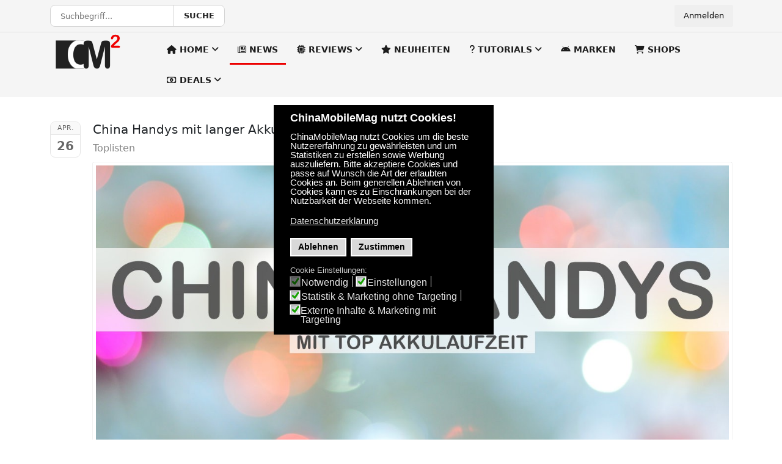

--- FILE ---
content_type: text/html; charset=utf-8
request_url: https://www.chinamobilemag.de/news/tags/china-handys.html
body_size: 16864
content:
<!DOCTYPE html><html xmlns="http://www.w3.org/1999/xhtml" xml:lang="de-de" lang="de-de" dir="ltr"><head><meta http-equiv="X-UA-Compatible" content="IE=edge"><meta name="viewport" content="width=device-width, initial-scale=1"><meta charset="utf-8"><meta name="robots" content="noindex,follow"><meta name="description" content="Täglich aktueller Blog rund um China Smartphones, Tablets und andere Technik aus Fernost."><meta name="generator" content="Joomla! - Open Source Content Management"><link rel="preload" href="/images/easyblog_articles/5698/b2ap3_large_chinahandys-akkulaufzeit.jpg" as="image"><link rel="preload" href="/images/easyblog_articles/5689/b2ap3_large_chinahandys-kamera.jpg" as="image"><link rel="preload" href="/images/easyblog_articles/5493/b2ap3_large_pexels-photo-709732.jpg" as="image"><link rel="preload" href="/images/easyblog_articles/5273/b2ap3_large_beste-chinahandy-kameras-2017.jpg" as="image"><link rel="modulepreload" href="/media/vendor/bootstrap/js/modal.min.js?5.3.8" fetchpriority="low"><link rel="modulepreload" href="/media/system/js/keepalive.min.js?08e025" fetchpriority="low"><title>china handys</title><link href="https://www.chinamobilemag.de/news/tags/china-handys.html" rel="canonical"><link href="/templates/ts_news247/images/favicon.ico" rel="icon" type="image/vnd.microsoft.icon"><link rel="stylesheet" href="/media/com_jchoptimize/cache/css/e753cd9e6dfc56afc279bbc3557981cbdb19be86a60b7563969c727bcfae30a8.css"><link href="/components/com_easyblog/themes/timeless/styles/style-6.0.17.min.css" rel="stylesheet"><link rel="stylesheet" href="/media/com_jchoptimize/cache/css/e753cd9e6dfc56afc279bbc3557981cb3ab06de68c271c15ab964aadc24094de.css"><link href="/templates/ts_news247/html/com_easyblog/styles/custom.css" rel="stylesheet"><link rel="stylesheet" href="/media/com_jchoptimize/cache/css/e753cd9e6dfc56afc279bbc3557981cb20a71d54a3b429dd0b05fef7fdf8693c.css"><style>div.cc-window.cc-floating{max-width:24em}@media(max-width:639px){div.cc-window.cc-floating:not(.cc-center){max-width:none}}div.cc-window,span.cc-cookie-settings-toggler,span.cc-cookie-domains-toggler{font-size:15px}div.cc-revoke{font-size:16px}div.cc-settings-label,span.cc-cookie-settings-toggle{font-size:13px}div.cc-window.cc-banner{padding:0.4em 1.8em}div.cc-window.cc-floating{padding:0.8em 1.8em}input.cc-cookie-checkbox+span:before,input.cc-cookie-checkbox+span:after{border-radius:1px}div.cc-center,div.cc-floating,div.cc-checkbox-container,div.gdpr-fancybox-container div.fancybox-content,ul.cc-cookie-category-list li,fieldset.cc-service-list-title legend{border-radius:0px}div.cc-window a.cc-btn,span.cc-cookie-settings-toggle{border-radius:0px}</style><style>a.cc-btn.cc-dismiss{display:none}</style><style>@media (min-width:1400px){.container{max-width:1140px}}</style><style>#sp-top-bar{background-color:#f5f5f5;color:#999}</style><style>#sp-header{background-color:#f5f5f5;padding:3px 0px 3px 0px}</style><style>#sp-section-5{margin:0 0 5px 0}</style><style type="text/css">#eb .eb-header .eb-toolbar,#eb .eb-toolbar__search{background-color:#333}#eb .eb-header .eb-toolbar,#eb .eb-toolbar__item--search,#eb .eb-toolbar__search .o-select-group .form-control{border-color:#333}#eb .eb-toolbar__search-close-btn>a,#eb .eb-toolbar__search-close-btn>a:hover,#eb .eb-toolbar__search-close-btn>a:focus,#eb .eb-toolbar__search-close-btn>a:active,#eb .eb-header .eb-toolbar .eb-toolbar__search-input,#eb .eb-header .eb-toolbar .o-nav__item .eb-toolbar__link,#eb .eb-toolbar__search .o-select-group .form-control,#eb .eb-toolbar .btn-search-submit{color:#fff !important}#eb .eb-toolbar__search .o-select-group__drop{color:#fff}#eb .eb-toolbar__search .o-select-group,#eb .eb-header .eb-toolbar .o-nav__item.is-active .eb-toolbar__link,#eb .eb-header .eb-toolbar .o-nav__item .eb-toolbar__link:hover,#eb .eb-header .eb-toolbar .o-nav__item .eb-toolbar__link:focus,#eb .eb-header .eb-toolbar .o-nav__item .eb-toolbar__link:active{background-color:#5c5c5c}#eb .eb-toolbar__link.has-composer,#eb .eb-toolbar .btn-search-submit{background-color:#428bca !important}#eb .eb-reading-progress{background:#f5f5f5 !important;color:#d60303 !important}#eb .eb-reading-progress::-webkit-progress-bar{background:#f5f5f5 !important}#eb .eb-reading-progress__container{background-color:#f5f5f5 !important}#eb .eb-reading-progress::-moz-progress-bar{background:#d60303 !important}#eb .eb-reading-progress::-webkit-progress-value{background:#d60303 !important}#eb .eb-reading-progress__bar{background:#d60303 !important}</style><style type="text/css">div.jtl-content-login677,div.jtl-content-register677{display:none;position:absolute;top:100%;margin-top:5px;padding:20px;background:#fff;z-index:99;-webkit-box-shadow:0 0 7px rgba(0,0,0,0.2);box-shadow:0 0 7px rgba(0,0,0,0.2);overflow:hidden}#jtl button.login-toggle677,#jtl button.register-toggle677{padding:6px 15px;margin:0px 10px;box-shadow:none;border:0;border-radius:3px;transition:all 0.3s linear 0s}#loginModal677.modal.fade.show,#registerModal677.modal.fade.show{top:10%}#loginModal677 .modal-dialog,#registerModal677 .modal-dialog{max-width:380px;}#loginModal677 .modal-dialog .modal-content,#registerModal677 .modal-dialog .modal-content{background:#fff}</style> <script type="application/json" class="joomla-script-options new">{"fd.options":{"rootUrl":"https:\/\/www.chinamobilemag.de","environment":"production","version":"1.1.17","token":"54c11daf969f117f486969d7b483e408","scriptVersion":"8fa4dfb774b04a24b1ef56f51033d1cb=1","scriptVersioning":true,"isMobile":false},"bootstrap.modal":{"#modal":{"keyboard":true,"focus":true}},"joomla.jtext":{"JSHOWPASSWORD":"Passwort anzeigen","JHIDEPASSWORD":"Passwort ausblenden"},"system.paths":{"root":"","rootFull":"https:\/\/www.chinamobilemag.de\/","base":"","baseFull":"https:\/\/www.chinamobilemag.de\/"},"csrf.token":"54c11daf969f117f486969d7b483e408","system.keepalive":{"interval":3540000,"uri":"\/component\/ajax\/?format=json"}}</script> <script src="/media/vendor/bootstrap/js/modal.min.js?5.3.8" type="module"></script> <script src="/media/system/js/keepalive.min.js?08e025" type="module"></script> <script src="/media/system/js/fields/passwordview.min.js?61f142" defer></script> <script src="/plugins/system/gdpr/assets/js/jquery.fancybox.min.js?63ee41" defer></script> <script src="/plugins/system/gdpr/assets/js/cookieconsent.min.js?63ee41" defer></script> <script src="/plugins/system/gdpr/assets/js/init.js?63ee41" defer></script> <script type="application/ld+json" data-type="gsd">{"@context":"https://schema.org","@type":"BreadcrumbList","itemListElement":[{"@type":"ListItem","position":1,"name":"Home","item":"https://www.chinamobilemag.de"},{"@type":"ListItem","position":2,"name":"News","item":"https://www.chinamobilemag.de/news.html"},{"@type":"ListItem","position":3,"name":"Tags","item":"https://www.chinamobilemag.de/news/tags.html"},{"@type":"ListItem","position":4,"name":"china handys","item":"https://www.chinamobilemag.de/news/tags/china-handys.html"}]}</script> <script async src="https://www.googletagmanager.com/gtag/js?id=GTM-T95ZWGSW"> </script> </head><body class="site com-easyblog view-tags layout-tag no-task itemid-163 de-de ltr  sticky-header layout-fluid off-canvas-menu-init"><div class="body-wrapper"><div class="body-innerwrapper"><section id="sp-top-bar"><div class="container"><div class="row"><div id="sp-search" class="col-7 col-md-7 col-lg-9 "><div class="sp-column "><div class="sp-module "><div class="sp-module-content"><div id="eb" class="eb-mod eb-mod-search mod-easyblogsearch"><form name="search-blogs" action="/news/tags/china-handys.html" method="post"><div class="input-group"> <input type="text" name="query" id="search-blogs" class="form-control" placeholder="Suchbegriff..." /> <span class="input-group-btn"> <button class="btn btn-default">Suche</button> </span> </div><input type="hidden" name="option" value="com_easyblog" /> <input type="hidden" name="54c11daf969f117f486969d7b483e408" value="1" /> <input type="hidden" name="task" value="search.query" data-fd-table-task="easyblog" /> <input type="hidden" name="boxchecked" value="0" data-fd-table-checked="easyblog" /> </form></div></div></div></div></div><div id="sp-top2" class="col-5 col-md-5 col-lg-3 "><div class="sp-column "><div class="sp-module "><div class="sp-module-content"><div id="jtl" class="style2"> <button target="_blank"	class="modal-toggle" data-bs-toggle="modal" data-bs-target="#loginModal677">Anmelden</button><div class="modal fade" id="loginModal677" tabindex="-1" aria-labelledby="loginModalLabel" aria-hidden="true"><div class="modal-dialog jt-cs"><div class="modal-content"><h3 class="login-title">Anmelden</h3><button type="button" class="btn-close" data-bs-dismiss="modal" aria-label="Close"> <svg version="1.1" id="Layer_1" xmlns="http://www.w3.org/2000/svg" xmlns:xlink="http://www.w3.org/1999/xlink" x="0px" y="0px" viewBox="0 0 50 50" enable-background="new 0 0 50 50" xml:space="preserve"> <path fill="#231F20" d="M9.016,40.837c0.195,0.195,0.451,0.292,0.707,0.292c0.256,0,0.512-0.098,0.708-0.293l14.292-14.309
	l14.292,14.309c0.195,0.196,0.451,0.293,0.708,0.293c0.256,0,0.512-0.098,0.707-0.292c0.391-0.39,0.391-1.023,0.001-1.414
	L26.153,25.129L40.43,10.836c0.39-0.391,0.39-1.024-0.001-1.414c-0.392-0.391-1.024-0.391-1.414,0.001L24.722,23.732L10.43,9.423
	c-0.391-0.391-1.024-0.391-1.414-0.001c-0.391,0.39-0.391,1.023-0.001,1.414l14.276,14.293L9.015,39.423
	C8.625,39.813,8.625,40.447,9.016,40.837z"/> </svg> </button><form id="login-form-677" class="mod-login" action="/news/tags/china-handys.html" method="post"><div class="mod-login__userdata userdata"><div class="mod-login__username form-group"><div class="input-group"> <input id="modlgn-username-677" type="text" name="username" class="form-control" autocomplete="username" placeholder="Benutzername"> <label for="modlgn-username-677" class="visually-hidden">Benutzername</label> </div></div><div class="mod-login__password form-group"><div class="input-group"> <input id="modlgn-passwd-677" type="password" name="password" autocomplete="current-password" class="form-control" placeholder="Passwort"> <label for="modlgn-passwd-677" class="visually-hidden">Passwort</label> </div></div><div class="mod-login__remember form-group"><div id="form-login-remember-677" class="form-check"> <label class="form-check-label"> <input type="checkbox" name="remember" class="form-check-input" value="yes"> An mich erinnern </label> </div></div><div class="mod-login__submit form-group"> <button type="submit" name="Submit" class="btn btn-primary btn-blockjt">Anmelden</button> </div><ul class="mod-login__options list-unstyled"> <li><div class="username-password form-group"> <a href="/benutzername-vergessen.html"> Benutzername vergessen?</a> oder					<a href="/passwort-vergessen.html"> Passwort?</a> </div></li> <li><div class="registerlink"> <a href="/registrieren.html"> Account erstellen <span class="icon-arrow-icon" aria-hidden="true"></span></a> </div></li> </ul> <input type="hidden" name="option" value="com_users"> <input type="hidden" name="task" value="user.login"> <input type="hidden" name="return" value="aHR0cHM6Ly93d3cuY2hpbmFtb2JpbGVtYWcuZGUvbmV3cy90YWdzL2NoaW5hLWhhbmR5cy5odG1s"> <input type="hidden" name="54c11daf969f117f486969d7b483e408" value="1"> </div></form></div></div></div></div></div></div></div></div></div></div></section><header id="sp-header"><div class="container"><div class="row"><div id="sp-logo" class="col-8 col-md-4 col-lg-2 "><div class="sp-column "><div class="logo"><a href="/"><img class="sp-default-logo d-none d-lg-block" src="/images/logo-modern-ret.png" srcset="/images/logo-modern-retina.png 2x" alt="ChinaMobileMag"><img class="sp-default-logo d-block d-lg-none" src="/images/logo-modern-ret.png" alt="ChinaMobileMag"></a></div></div></div><div id="sp-menu" class="col-4 col-md-8 col-lg-10 "><div class="sp-column "><div class='sp-megamenu-wrapper'> <a id="offcanvas-toggler" class="d-block d-lg-none" aria-label="Helix3 Megamenu Options" href="#"><i class="fa fa-bars" aria-hidden="true" title="Helix3 Megamenu Options"></i></a> <ul class="sp-megamenu-parent menu-fade d-none d-lg-block"><li class="sp-menu-item sp-has-child"><a href="/" title="Startseite" ><i class="fa fa-home"></i> Home</a><div class="sp-dropdown sp-dropdown-main sp-menu-center" style="width: 250px;left: -125px;"><div class="sp-dropdown-inner"><ul class="sp-dropdown-items"><li class="sp-menu-item"><a href="/home/ueber-uns.html" >Über ChinaMobileMag</a></li><li class="sp-menu-item"><a href="/home/china-handy-test.html" >So testen wir China Handys</a></li><li class="sp-menu-item sp-has-child"><a href="javascript:void(0);" >Wissenswertes</a><div class="sp-dropdown sp-dropdown-sub sp-menu-right" style="width: 250px;"><div class="sp-dropdown-inner"><ul class="sp-dropdown-items"><li class="sp-menu-item"><a href="/home/wissenswertes/gruende-fuer-china-smartphone.html" >Warum ein China Handy?</a></li><li class="sp-menu-item"><a href="/home/wissenswertes/china-kauf-checkliste.html" >Die China Import Checkliste</a></li><li class="sp-menu-item"><a href="/home/wissenswertes/china-handys-zoll.html" >Zoll beim China Import</a></li><li class="sp-menu-item"><a href="/home/wissenswertes/china-handys-kaufen.html" >Wo China Handys kaufen?</a></li></ul></div></div></li><li class="sp-menu-item"><a href="/home/wiki.html" title="ChinaMobileMag Wiki" >Wiki</a></li></ul></div></div></li><li class="sp-menu-item current-item active"><a href="/news.html" title="News aus der Welt der China Technik" ><i class="fa fa-newspaper-o"></i> News</a></li><li class="sp-menu-item sp-has-child"><a href="/test.html" title="Testberichte" ><i class="fa fa-microchip"></i> Reviews</a><div class="sp-dropdown sp-dropdown-main sp-menu-center" style="width: 250px;left: -125px;"><div class="sp-dropdown-inner"><ul class="sp-dropdown-items"><li class="sp-menu-item sp-has-child"><a href="/test/toplisten.html" title="Die besten China Handys" >Toplisten</a><div class="sp-dropdown sp-dropdown-sub sp-menu-right" style="width: 250px;"><div class="sp-dropdown-inner"><ul class="sp-dropdown-items"><li class="sp-menu-item"><a href="/test/toplisten/high-end-chinahandys.html" title="Bestenliste: High-End Chinahandys" >High-End Chinahandys</a></li><li class="sp-menu-item"><a href="/test/toplisten/mittelklasse-chinahandys.html" title="Bestenliste: Mittelklasse Chinahandys" >Mittelklasse Chinahandys</a></li><li class="sp-menu-item"><a href="/test/toplisten/einsteiger-chinahandys.html" title="Bestenliste: Einsteiger Chinahandys" >Einsteiger Chinahandys</a></li></ul></div></div></li><li class="sp-menu-item"><a href="/test/chinahandys.html" title="China Handy Testberichte" >China Handys</a></li><li class="sp-menu-item"><a href="/test/chinatablets.html" title="China Tablet Testberichte" >China Tablets</a></li><li class="sp-menu-item"><a href="/test/china-laptops.html" title="China Laptop Testberichte" >China Laptops</a></li><li class="sp-menu-item"><a href="/test/zubehoer.html" >Zubehör</a></li><li class="sp-menu-item"><a href="/test/chinagadgets.html" >China Gadgets</a></li></ul></div></div></li><li class="sp-menu-item"><a href="/vorstellung.html" title="Neue China Handys, Tablets &amp; Laptops" ><i class="fa fa-star"></i> Neuheiten</a></li><li class="sp-menu-item sp-has-child"><a href="/tutorials.html" title="Chinaphone und Tablet Tutorials" ><i class="fa fa-question"></i> Tutorials</a><div class="sp-dropdown sp-dropdown-main sp-menu-center" style="width: 250px;left: -125px;"><div class="sp-dropdown-inner"><ul class="sp-dropdown-items"><li class="sp-menu-item"><a href="/tutorials/downloads.html" title="Downloads" >Downloads</a></li></ul></div></div></li><li class="sp-menu-item"><a href="/brands.html" ><i class="fa fa-android"></i> Marken</a></li><li class="sp-menu-item"><a href="/chinashop-bewertungen.html" title="Chinashop Erfahrungen &amp; Bewertungen" ><i class="fa fa-shopping-cart"></i> Shops</a></li><li class="sp-menu-item sp-has-child"><a href="/deals.html" title="China Shop Gutscheine &amp; Deals" ><i class="fa fa-money"></i> Deals</a><div class="sp-dropdown sp-dropdown-main sp-menu-right" style="width: 250px;"><div class="sp-dropdown-inner"><ul class="sp-dropdown-items"><li class="sp-menu-item"><a href="/deals/amazon.html" >Amazon Deals</a></li><li class="sp-menu-item"></li><li class="sp-menu-item"></li><li class="sp-menu-item"></li><li class="sp-menu-item"></li><li class="sp-menu-item"></li><li class="sp-menu-item"></li></ul></div></div></li><li class="sp-menu-item"></li></ul></div></div></div></div></div></header><section id="sp-main-body"><div class="container"><div class="row"><div id="sp-component" class="col-lg-12 "><div class="sp-column "><div id="system-message-container" aria-live="polite"> </div><div id="eb" class="eb-component eb-timeless eb-view-tags eb-layout-tag 			si-theme--light
												 is-desktop								"><div class="eb-container" data-eb-container><div class="eb-container__main"><div class="eb-content"><div class="eb-headers"> </div><div class="eb-template" data-name="site/layout/image/popup"><div id="eb" class="eb-image-popup"><div class="eb-image-popup-header"><div class="eb-image-popup-close-button"><i class="fdi fa fa-times"></i></div></div><div class="eb-image-popup-container"></div><div class="eb-image-popup-footer"><div class="eb-image-popup-thumbs"></div></div><div class="eb-loader-o size-lg"></div></div></div><div class="eb-template" data-name="site/layout/image/popup/thumb"><div class="eb-image-popup-thumb"><div></div></div></div><div class="eb-template" data-name="site/layout/image/container"><div class="eb-image"><div class="eb-image-figure"> <a class="eb-image-viewport"></a> </div><div class="eb-image-caption"><span></span></div></div></div><div data-blog-listings><div class="eb-post-listing
		is-row								has-divider				" data-blog-posts ><div class="eb-post-listing__item" data-blog-posts-item data-id="5698" data-eb-posts-section data-url=""><div class="eb-post"><div class="eb-post-side text-center"><div class="eb-post-calendar"><div class="eb-post-calendar-m"> APR. </div><div class="eb-post-calendar-d"> 26 </div></div></div><div class="eb-post-content"><div class="eb-post-head"><h2 class="eb-post-title reset-heading "> <a href="/test/toplisten/china-handys-lange-akkulaufzeit.html" class="text-inherit">China Handys mit langer Akkulaufzeit | April 2018</a> </h2><div class="eb-post-meta text-muted"><div class="eb-post-category comma-seperator"> <span> <a href="/test/toplisten.html">Toplisten</a> </span> </div></div></div><div class="eb-post-body type-standard" data-blog-post-content><div class="eb-post-thumb is-full"> <a href="/test/toplisten/china-handys-lange-akkulaufzeit.html" class="eb-post-image-cover" title="chinahandys-akkulaufzeit" caption="China Handys mit sehr guter Akkulaufzeit" style="
								width: 100%;
													background-image: url('https://www.chinamobilemag.de/images/easyblog_articles/5698/b2ap3_large_chinahandys-akkulaufzeit.jpg');
					height: 500px;
				"> <span class="eb-post-thumb-caption">China Handys mit sehr guter Akkulaufzeit</span> </a> </div><p>Einer der besten Gründe sich für ein Smartphone aus China zu entscheiden, ist das Thema Akkulaufzeit. Zwar gibt es auch bei etablierten Marken zahlreiche Geräte die hier überzeugen können, doch die Chinesen zeigen einfach einen Hang zur Übertreibung. Das Schlagwort "Akku Monster" wird hier jedem Kenner der Szene ein Begriff sein. So werden Smartphones gerne bezeichnet, die einen besonders dicken A...</p></div><div class="eb-post-more mt-20"> <a href="/test/toplisten/china-handys-lange-akkulaufzeit.html" class="
	btn
	btn-default	btn-md		" aria-label="Weiterlesen: China Handys mit langer Akkulaufzeit | April 2018"> Weiterlesen</a> </div><div class="eb-post-actions text-muted"> </div> </div> <script type="application/ld+json">{"@context":"http://schema.org","mainEntityOfPage":"https://www.chinamobilemag.de/test/toplisten/china-handys-lange-akkulaufzeit.html","@type":"BlogPosting","headline":"China Handys mit langer Akkulaufzeit | April 2018","image":"https://www.chinamobilemag.de/images/easyblog_articles/5698/b2ap3_large_chinahandys-akkulaufzeit.jpg","editor":"ChinaMobileMag","genre":"Toplisten","publisher":{"@type":"Organization","name":"ChinaMobileMag","logo":{"@type":"ImageObject","url":"https:\/\/www.chinamobilemag.de\/images\/easyblog_override\/schema\/logo.png","width":400,"height":400}},"datePublished":"2018-04-26","dateCreated":"2018-04-26","dateModified":"2018-04-26","description":"ChinaMobileMag: Der deutsche Tech Blog rund um Smartphones und andere Technik aus China. Ehrliche Testberichte, Neuvorstellungen und News seit 2013.","author":{"@type":"Person","url":"https://www.chinamobilemag.de/news/blogger/chinamobilemag.html","name":"ChinaMobileMag","image":"https://www.chinamobilemag.de/media/com_easyblog/images/avatars/author.png"}}</script> </div> </div><div class="eb-post-listing__item" data-blog-posts-item data-id="5689" ><div class="eb-post"><div class="eb-post-side text-center"><div class="eb-post-calendar"><div class="eb-post-calendar-m"> APR. </div><div class="eb-post-calendar-d"> 24 </div></div></div><div class="eb-post-content"><div class="eb-post-head"><h2 class="eb-post-title reset-heading "> <a href="/test/toplisten/china-handy-gute-kamera-april-2018.html" class="text-inherit">China Handys mit guter Kamera | April 2018</a> </h2><div class="eb-post-meta text-muted"><div class="eb-post-category comma-seperator"> <span> <a href="/test/toplisten.html">Toplisten</a> </span> </div></div></div><div class="eb-post-body type-standard" data-blog-post-content><div class="eb-post-thumb is-full"> <a href="/test/toplisten/china-handy-gute-kamera-april-2018.html" class="eb-post-image-cover" title="chinahandys-kamera" caption="" style="
								width: 100%;
													background-image: url('https://www.chinamobilemag.de/images/easyblog_articles/5689/b2ap3_large_chinahandys-kamera.jpg');
					height: 500px;
				"> </a> </div><p></p></div><div class="eb-post-actions text-muted"> </div> </div> <script type="application/ld+json">{"@context":"http://schema.org","mainEntityOfPage":"https://www.chinamobilemag.de/test/toplisten/china-handy-gute-kamera-april-2018.html","@type":"BlogPosting","headline":"China Handys mit guter Kamera | April 2018","image":"https://www.chinamobilemag.de/images/easyblog_articles/5689/b2ap3_large_chinahandys-kamera.jpg","editor":"ChinaMobileMag","genre":"Toplisten","publisher":{"@type":"Organization","name":"ChinaMobileMag","logo":{"@type":"ImageObject","url":"https:\/\/www.chinamobilemag.de\/images\/easyblog_override\/schema\/logo.png","width":400,"height":400}},"datePublished":"2018-04-24","dateCreated":"2018-04-24","dateModified":"2018-04-25","description":"ChinaMobileMag: Der deutsche Tech Blog rund um Smartphones und andere Technik aus China. Ehrliche Testberichte, Neuvorstellungen und News seit 2013.","author":{"@type":"Person","url":"https://www.chinamobilemag.de/news/blogger/chinamobilemag.html","name":"ChinaMobileMag","image":"https://www.chinamobilemag.de/media/com_easyblog/images/avatars/author.png"}}</script> </div> </div><div class="eb-post-listing__item" data-blog-posts-item data-id="5493" ><div class="eb-post"><div class="eb-post-side text-center"><div class="eb-post-calendar"><div class="eb-post-calendar-m"> JAN. </div><div class="eb-post-calendar-d"> 10 </div></div></div><div class="eb-post-content"><div class="eb-post-head"><h2 class="eb-post-title reset-heading "> <a href="/news/face-id-in-china-handys-muss-das-sein.html" class="text-inherit">Face ID in China Handys: Die neue "Dual Kamera"?!</a> </h2><div class="eb-post-meta text-muted"><div class="eb-post-category comma-seperator"> <span> <a href="/news.html">News</a> </span> </div></div></div><div class="eb-post-body type-standard" data-blog-post-content><div class="eb-post-thumb is-full"> <a href="/news/face-id-in-china-handys-muss-das-sein.html" class="eb-post-image-cover" title="Face ID in chinesischen Billig Smartphones taugt nichts" caption="" style="
								width: 100%;
													background-image: url('https://www.chinamobilemag.de/images/easyblog_articles/5493/b2ap3_large_pexels-photo-709732.jpg');
					height: 500px;
				"> </a> </div><p>Als Apple mit "Face ID" eine neue Entsperrmethode im iPhone X vorgestellt hat -&nbsp;und dafür sogar den Fingerabdruck Sensor über Bord warf -&nbsp;konnte es in der Android-Welt gar nicht schnell genug gehen. Plötzlich muss auch hier möglichst jedes Flaggschiff und Möchtegern-Flaggschiff mit diesem Feature ausgerüstet sein. Gut, ohne Frage ist Face ID beziehungsweise&nbsp;Face Unlock - also die En...</p></div><div class="eb-post-more mt-20"> <a href="/news/face-id-in-china-handys-muss-das-sein.html" class="
	btn
	btn-default	btn-md		" aria-label="Weiterlesen: Face ID in China Handys: Die neue &quot;Dual Kamera&quot;?!"> Weiterlesen</a> </div><div class="eb-post-actions text-muted"> </div> </div> <script type="application/ld+json">{"@context":"http://schema.org","mainEntityOfPage":"https://www.chinamobilemag.de/news/face-id-in-china-handys-muss-das-sein.html","@type":"BlogPosting","headline":"Face ID in China Handys: Die neue &quot;Dual Kamera&quot;?!","image":"https://www.chinamobilemag.de/images/easyblog_articles/5493/b2ap3_large_pexels-photo-709732.jpg","editor":"ChinaMobileMag","genre":"News","publisher":{"@type":"Organization","name":"ChinaMobileMag","logo":{"@type":"ImageObject","url":"https:\/\/www.chinamobilemag.de\/images\/easyblog_override\/schema\/logo.png","width":400,"height":400}},"datePublished":"2018-01-10","dateCreated":"2018-01-10","dateModified":"2018-01-10","description":"ChinaMobileMag: Der deutsche Tech Blog rund um Smartphones und andere Technik aus China. Ehrliche Testberichte, Neuvorstellungen und News seit 2013.","author":{"@type":"Person","url":"https://www.chinamobilemag.de/news/blogger/chinamobilemag.html","name":"ChinaMobileMag","image":"https://www.chinamobilemag.de/media/com_easyblog/images/avatars/author.png"}}</script> </div> </div><div class="eb-post-listing__item" data-blog-posts-item data-id="5273" ><div class="eb-post"><div class="eb-post-side text-center"><div class="eb-post-calendar"><div class="eb-post-calendar-m"> OKT. </div><div class="eb-post-calendar-d"> 12 </div></div></div><div class="eb-post-content"><div class="eb-post-head"><h2 class="eb-post-title reset-heading "> <a href="/test/toplisten/die-besten-china-handy-kameras-2017.html" class="text-inherit">Die besten China Handy Kameras 2017</a> </h2><div class="eb-post-meta text-muted"><div class="eb-post-category comma-seperator"> <span> <a href="/test/toplisten.html">Toplisten</a> </span> </div></div></div><div class="eb-post-body type-standard" data-blog-post-content><div class="eb-post-thumb is-full"> <a href="/test/toplisten/die-besten-china-handy-kameras-2017.html" class="eb-post-image-cover" title="Beste China Handy Kameras 2017" caption="" style="
								width: 100%;
													background-image: url('https://www.chinamobilemag.de/images/easyblog_articles/5273/b2ap3_large_beste-chinahandy-kameras-2017.jpg');
					height: 500px;
				"> </a> </div><p></p></div><div class="eb-post-actions text-muted"> </div> </div> <script type="application/ld+json">{"@context":"http://schema.org","mainEntityOfPage":"https://www.chinamobilemag.de/test/toplisten/die-besten-china-handy-kameras-2017.html","@type":"BlogPosting","headline":"Die besten China Handy Kameras 2017","image":"https://www.chinamobilemag.de/images/easyblog_articles/5273/b2ap3_large_beste-chinahandy-kameras-2017.jpg","editor":"ChinaMobileMag","genre":"Toplisten","publisher":{"@type":"Organization","name":"ChinaMobileMag","logo":{"@type":"ImageObject","url":"https:\/\/www.chinamobilemag.de\/images\/easyblog_override\/schema\/logo.png","width":400,"height":400}},"datePublished":"2017-10-12","dateCreated":"2017-10-12","dateModified":"2017-10-13","description":"ChinaMobileMag: Der deutsche Tech Blog rund um Smartphones und andere Technik aus China. Ehrliche Testberichte, Neuvorstellungen und News seit 2013.","author":{"@type":"Person","url":"https://www.chinamobilemag.de/news/blogger/chinamobilemag.html","name":"ChinaMobileMag","image":"https://www.chinamobilemag.de/media/com_easyblog/images/avatars/author.png"}}</script> </div> </div><div class="eb-post-listing__item" data-blog-posts-item data-id="5278" ><div class="eb-post"><div class="eb-post-side text-center"><div class="eb-post-calendar"><div class="eb-post-calendar-m"> OKT. </div><div class="eb-post-calendar-d"> 02 </div></div></div><div class="eb-post-content"><div class="eb-post-head"><h2 class="eb-post-title reset-heading "> <a href="/news/xiaomi-meizu-doogee-china-handys-bei-real.html" class="text-inherit">Xiaomi, Meizu, Doogee China Handys bei Real</a> </h2><div class="eb-post-meta text-muted"><div class="eb-post-category comma-seperator"> <span> <a href="/news.html">News</a> </span> </div></div></div><div class="eb-post-body type-standard" data-blog-post-content><div class="eb-post-thumb is-full"> <a href="/news/xiaomi-meizu-doogee-china-handys-bei-real.html" class="eb-post-image-cover" title="Xiaomi und weitere China Handys bei Real" caption="" style="
								width: 100%;
													background-image: url('https://www.chinamobilemag.de/images/easyblog_articles/5278/b2ap3_large_Bildschirmfoto-2017-10-02-um-16.53.41.png');
					height: 500px;
				"> </a> </div><p>Während viele darauf warten, Xiaomi Smartphones mit Gewährleistung aus Deutschland kaufen zu können, ist dies schon längst möglich. Durch Zufall sind wir heute auf ein entsprechendes Angebot im Online-Shop des Einzelhändlers&nbsp;Real gestoßen. Nach weiterer Recherche wurde schnell klar, dass es bei Real mittlerweile mehrere Smartphones von Xiaomi zu kaufen gibt, und sogar Ersatzteile wie Displays...</p></div><div class="eb-post-more mt-20"> <a href="/news/xiaomi-meizu-doogee-china-handys-bei-real.html" class="
	btn
	btn-default	btn-md		" aria-label="Weiterlesen: Xiaomi, Meizu, Doogee China Handys bei Real"> Weiterlesen</a> </div><div class="eb-post-actions text-muted"> </div> </div> <script type="application/ld+json">{"@context":"http://schema.org","mainEntityOfPage":"https://www.chinamobilemag.de/news/xiaomi-meizu-doogee-china-handys-bei-real.html","@type":"BlogPosting","headline":"Xiaomi, Meizu, Doogee China Handys bei Real","image":"https://www.chinamobilemag.de/images/easyblog_articles/5278/b2ap3_large_Bildschirmfoto-2017-10-02-um-16.53.41.png","editor":"ChinaMobileMag","genre":"News","publisher":{"@type":"Organization","name":"ChinaMobileMag","logo":{"@type":"ImageObject","url":"https:\/\/www.chinamobilemag.de\/images\/easyblog_override\/schema\/logo.png","width":400,"height":400}},"datePublished":"2017-10-02","dateCreated":"2017-10-02","dateModified":"2018-07-13","description":"ChinaMobileMag: Der deutsche Tech Blog rund um Smartphones und andere Technik aus China. Ehrliche Testberichte, Neuvorstellungen und News seit 2013.","author":{"@type":"Person","url":"https://www.chinamobilemag.de/news/blogger/chinamobilemag.html","name":"ChinaMobileMag","image":"https://www.chinamobilemag.de/media/com_easyblog/images/avatars/author.png"}}</script> </div> </div><div class="eb-post-listing__item" data-blog-posts-item data-id="4545" ><div class="eb-post"><div class="eb-post-side text-center"><div class="eb-post-calendar"><div class="eb-post-calendar-m"> NOV. </div><div class="eb-post-calendar-d"> 21 </div></div></div><div class="eb-post-content"><div class="eb-post-head"><h2 class="eb-post-title reset-heading "> <a href="/news/neue-sicherheitsluecke-in-geraeten-von-ragentek-blu-doogee-leagoo.html" class="text-inherit">Neue Sicherheitslücke in Geräten von Ragentek (Blu, Doogee, Leagoo...)</a> </h2><div class="eb-post-meta text-muted"><div class="eb-post-category comma-seperator"> <span> <a href="/news.html">News</a> </span> </div></div></div><div class="eb-post-body type-standard" data-blog-post-content><div class="eb-post-thumb is-full"> <a href="/news/neue-sicherheitsluecke-in-geraeten-von-ragentek-blu-doogee-leagoo.html" class="eb-post-image-cover" title="Neue Sicherheitslücke in Geräten von Ragentek (Blu, Doogee, Leagoo...)" caption="" style="
								width: 100%;
													background-image: url('https://www.chinamobilemag.de/images/easyblog_articles/4545/b2ap3_large_ragentek.png');
					height: 500px;
				"> </a> </div><p>Aktuell machen wieder Schlagzeilen über eine neue Sicherheitslücke in einigen billig China-Handys die Runde. Aufgedeckt wurde die Lücke von den Sicherheitsforschern bei Anubisnetworks. Basierend darauf werden nun aber auch viele Unwahrheiten in der Tech Landschaft verbreitet. Wir wollen an dieser Stelle einmal klarstellen, was das tatsächliche Problem ist. {eblogads} Hintergrund Anubisnetworks hat...</p></div><div class="eb-post-more mt-20"> <a href="/news/neue-sicherheitsluecke-in-geraeten-von-ragentek-blu-doogee-leagoo.html" class="
	btn
	btn-default	btn-md		" aria-label="Weiterlesen: Neue Sicherheitslücke in Geräten von Ragentek (Blu, Doogee, Leagoo...)"> Weiterlesen</a> </div><div class="eb-post-actions text-muted"> </div> </div> <script type="application/ld+json">{"@context":"http://schema.org","mainEntityOfPage":"https://www.chinamobilemag.de/news/neue-sicherheitsluecke-in-geraeten-von-ragentek-blu-doogee-leagoo.html","@type":"BlogPosting","headline":"Neue Sicherheitslücke in Geräten von Ragentek (Blu, Doogee, Leagoo...)","image":"https://www.chinamobilemag.de/images/easyblog_articles/4545/b2ap3_large_ragentek.png","editor":"ChinaMobileMag","genre":"News","publisher":{"@type":"Organization","name":"ChinaMobileMag","logo":{"@type":"ImageObject","url":"https:\/\/www.chinamobilemag.de\/images\/easyblog_override\/schema\/logo.png","width":400,"height":400}},"datePublished":"2016-11-21","dateCreated":"2016-11-21","dateModified":"2016-11-21","description":"ChinaMobileMag: Der deutsche Tech Blog rund um Smartphones und andere Technik aus China. Ehrliche Testberichte, Neuvorstellungen und News seit 2013.","author":{"@type":"Person","url":"https://www.chinamobilemag.de/news/blogger/chinamobilemag.html","name":"ChinaMobileMag","image":"https://www.chinamobilemag.de/media/com_easyblog/images/avatars/author.png"}}</script> </div> </div><div class="eb-post-listing__item" data-blog-posts-item data-id="4394" ><div class="eb-post"><div class="eb-post-side text-center"><div class="eb-post-calendar"><div class="eb-post-calendar-m"> OKT. </div><div class="eb-post-calendar-d"> 04 </div></div></div><div class="eb-post-content"><div class="eb-post-head"><h2 class="eb-post-title reset-heading "> <a href="/test/die-besten-china-handys-2016.html" class="text-inherit">Die besten China Handys 2016</a> </h2><div class="eb-post-meta text-muted"><div class="eb-post-category comma-seperator"> <span> <a href="/test.html">Testberichte</a> </span> <span> <a href="/test/toplisten.html">Toplisten</a> </span> </div></div></div><div class="eb-post-body type-standard" data-blog-post-content><div class="eb-post-thumb is-full"> <a href="/test/die-besten-china-handys-2016.html" class="eb-post-image-cover" title="Die besten China Handys 2016" caption="" style="
								width: 100%;
													background-image: url('https://www.chinamobilemag.de/images/easyblog_articles/4394/b2ap3_large_top-china-handys.jpg');
					height: 500px;
				"> </a> </div><p>Unser Toplisten Bereich wurde in den letzten Monaten recht stiefmütterlich behandelt. Deshalb ist es&nbsp;mal wieder an der&nbsp;Zeit, euch eine neue China Handy Topliste zu präsentieren. Hier wollen wir euch die bisher besten China Smartphones des Jahres präsentieren - zumindest bis zum jetzigen Zeitpunkt, denn das Jahr ist noch nicht vorbei. Okay, genau genommen ist es mehr eine Liste der China ...</p></div><div class="eb-post-more mt-20"> <a href="/test/die-besten-china-handys-2016.html" class="
	btn
	btn-default	btn-md		" aria-label="Weiterlesen: Die besten China Handys 2016"> Weiterlesen</a> </div><div class="eb-post-actions text-muted"> </div> </div> <script type="application/ld+json">{"@context":"http://schema.org","mainEntityOfPage":"https://www.chinamobilemag.de/test/die-besten-china-handys-2016.html","@type":"BlogPosting","headline":"Die besten China Handys 2016","image":"https://www.chinamobilemag.de/images/easyblog_articles/4394/b2ap3_large_top-china-handys.jpg","editor":"ChinaMobileMag","genre":"Testberichte","publisher":{"@type":"Organization","name":"ChinaMobileMag","logo":{"@type":"ImageObject","url":"https:\/\/www.chinamobilemag.de\/images\/easyblog_override\/schema\/logo.png","width":400,"height":400}},"datePublished":"2016-10-04","dateCreated":"2016-10-04","dateModified":"2016-10-05","description":"ChinaMobileMag: Der deutsche Tech Blog rund um Smartphones und andere Technik aus China. Ehrliche Testberichte, Neuvorstellungen und News seit 2013.","author":{"@type":"Person","url":"https://www.chinamobilemag.de/news/blogger/chinamobilemag.html","name":"ChinaMobileMag","image":"https://www.chinamobilemag.de/media/com_easyblog/images/avatars/author.png"}}</script> </div> </div><div class="eb-post-listing__item" data-blog-posts-item data-id="4383" ><div class="eb-post"><div class="eb-post-side text-center"><div class="eb-post-calendar"><div class="eb-post-calendar-m"> SEP. </div><div class="eb-post-calendar-d"> 30 </div></div></div><div class="eb-post-content"><div class="eb-post-head"><h2 class="eb-post-title reset-heading "> <a href="/home/china-handy-test.html" class="text-inherit">So testen wir China Handys</a> </h2><div class="eb-post-meta text-muted"><div class="eb-post-category comma-seperator"> <span> <a href="/news/system.html">system</a> </span> </div></div></div><div class="eb-post-body type-standard" data-blog-post-content><div class="eb-post-thumb is-full"> <a href="/home/china-handy-test.html" class="eb-post-image-cover" title="So testen wir China Handys" caption="" style="
								width: 100%;
													background-image: url('https://www.chinamobilemag.de/components/com_easyblog/themes/wireframe/images/placeholder-image.png');
					height: 500px;
				"> </a> </div><p>ChinaMobileMag ist das älteste deutsche Blog rund um China Handys, Tablets und andere Gadgets. Seit der Gründung haben wir das Vertrauen unserer zahlreichen&nbsp;Leser durch ehrliche und ausführliche Tests erlangt. Bei uns werden Fehler oder Probleme von Geräten klar benannt, was gelegentlich auch mal zum "Verriss" im Fazit führt.&nbsp;Damit gelten wir gemeinhin als die ehrlichste und vertrauenswü...</p></div><div class="eb-post-more mt-20"> <a href="/home/china-handy-test.html" class="
	btn
	btn-default	btn-md		" aria-label="Weiterlesen: So testen wir China Handys"> Weiterlesen</a> </div><div class="eb-post-actions text-muted"> </div> </div> <script type="application/ld+json">{"@context":"http://schema.org","mainEntityOfPage":"https://www.chinamobilemag.de/home/china-handy-test.html","@type":"BlogPosting","headline":"So testen wir China Handys","image":"https://www.chinamobilemag.de/components/com_easyblog/themes/wireframe/images/placeholder-image.png","editor":"ChinaMobileMag","genre":"system","publisher":{"@type":"Organization","name":"ChinaMobileMag","logo":{"@type":"ImageObject","url":"https:\/\/www.chinamobilemag.de\/images\/easyblog_override\/schema\/logo.png","width":400,"height":400}},"datePublished":"2016-09-30","dateCreated":"2016-09-30","dateModified":"2023-02-06","description":"ChinaMobileMag: Der deutsche Tech Blog rund um Smartphones und andere Technik aus China. Ehrliche Testberichte, Neuvorstellungen und News seit 2013.","author":{"@type":"Person","url":"https://www.chinamobilemag.de/news/blogger/chinamobilemag.html","name":"ChinaMobileMag","image":"https://www.chinamobilemag.de/media/com_easyblog/images/avatars/author.png"}}</script> </div> </div><div class="eb-post-listing__item" data-blog-posts-item data-id="3919" ><div class="eb-post"><div class="eb-post-side text-center"><div class="eb-post-calendar"><div class="eb-post-calendar-m"> MAI </div><div class="eb-post-calendar-d"> 15 </div></div></div><div class="eb-post-content"><div class="eb-post-head"><h2 class="eb-post-title reset-heading "> <a href="/test/toplisten/budget-china-smartphones-kamera.html" class="text-inherit">5 Budget China Smartphones mit guter Kamera</a> </h2><div class="eb-post-meta text-muted"><div class="eb-post-category comma-seperator"> <span> <a href="/test.html">Testberichte</a> </span> <span> <a href="/test/toplisten.html">Toplisten</a> </span> </div></div></div><div class="eb-post-body type-standard" data-blog-post-content><div class="eb-post-thumb is-full"> <a href="/test/toplisten/budget-china-smartphones-kamera.html" class="eb-post-image-cover" title="5 Budget China Smartphones mit guter Kamera" caption="" style="
								width: 100%;
													background-image: url('https://www.chinamobilemag.de/images/easyblog_articles/3919/b2ap3_large_ulefone-vienna.png');
					height: 500px;
				"> </a> </div><p>In der heutigen Zeit will der durchschnittliche Smartphone Nutzer keine Digitalkamera mehr mit sich herumschleppen. Stattdessen wird fleißig mit den Smartphones geknipst. Dafür ist eine gute Kamera jedoch unerlässlich. Es ist noch nicht lange her, da waren richtig gute Kameras nur in der oberen Preisklasse zu finden, doch mittlerweile sind diese Zeiten vorbei - zumindest was die Smartphones aus Ch...</p></div><div class="eb-post-more mt-20"> <a href="/test/toplisten/budget-china-smartphones-kamera.html" class="
	btn
	btn-default	btn-md		" aria-label="Weiterlesen: 5 Budget China Smartphones mit guter Kamera"> Weiterlesen</a> </div><div class="eb-post-actions text-muted"> </div> </div> <script type="application/ld+json">{"@context":"http://schema.org","mainEntityOfPage":"https://www.chinamobilemag.de/test/toplisten/budget-china-smartphones-kamera.html","@type":"BlogPosting","headline":"5 Budget China Smartphones mit guter Kamera","image":"https://www.chinamobilemag.de/images/easyblog_articles/3919/b2ap3_large_ulefone-vienna.png","editor":"ChinaMobileMag","genre":"Toplisten","publisher":{"@type":"Organization","name":"ChinaMobileMag","logo":{"@type":"ImageObject","url":"https:\/\/www.chinamobilemag.de\/images\/easyblog_override\/schema\/logo.png","width":400,"height":400}},"datePublished":"2016-05-15","dateCreated":"2016-05-15","dateModified":"2016-05-15","description":"ChinaMobileMag: Der deutsche Tech Blog rund um Smartphones und andere Technik aus China. Ehrliche Testberichte, Neuvorstellungen und News seit 2013.","author":{"@type":"Person","url":"https://www.chinamobilemag.de/news/blogger/chinamobilemag.html","name":"ChinaMobileMag","image":"https://www.chinamobilemag.de/media/com_easyblog/images/avatars/author.png"}}</script> </div> </div><div class="eb-post-listing__item" data-blog-posts-item data-id="2869" ><div class="eb-post"><div class="eb-post-side text-center"><div class="eb-post-calendar"><div class="eb-post-calendar-m"> NOV. </div><div class="eb-post-calendar-d"> 09 </div></div></div><div class="eb-post-content"><div class="eb-post-head"><h2 class="eb-post-title reset-heading "> <a href="/news/fuenf-weit-verbreitete-meinungen-ueber-chinaphones-die-schlicht-falsch-sind.html" class="text-inherit">Fünf weit verbreitete Meinungen über Chinaphones die schlicht falsch sind</a> </h2><div class="eb-post-meta text-muted"><div class="eb-post-category comma-seperator"> <span> <a href="/news.html">News</a> </span> </div></div></div><div class="eb-post-body type-standard" data-blog-post-content><div class="eb-post-thumb is-full"> <a href="/news/fuenf-weit-verbreitete-meinungen-ueber-chinaphones-die-schlicht-falsch-sind.html" class="eb-post-image-cover" title="Fünf weit verbreitete Meinungen über Chinaphones die schlicht falsch sind" caption="" style="
								width: 100%;
													background-image: url('https://www.chinamobilemag.de/images/easyblog_images/1/b2ap3_large_9d8de7ef67b13c9c52fcfb74767a1564_XL.jpg');
					height: 500px;
				"> </a> </div><p>China Smartphones sorgen oft für gespaltene Meinungen. Die einen lieben sie, die anderen haben eine stark ausgeprägte Abneigung dagegen. Es gibt zahlreiche Vorurteile gegen Chinaphones, aber auch viele Gründe dafür. Doch egal aus welcher der beiden Kategorien eine Aussage nun stammt, oft gehören die Aussage eher ins Reich der Mythen und Märchen, nicht aber der Fakten.&nbsp;</p><p>Schluss damit! Im Folgenden gibt es für euch die nackte Wahrheit zu fünf weit verbreiteten Chinaphone Mythen.&nbsp;</p><h3>1. Chinaphones sind die günstigere aber gleichwertige Alternative zu Samsung, Apple und Co.&nbsp;</h3><p>Ein Grund sich ein Chinaphone zu kaufen, welcher hauptsächlich von Shops und Affiliate Marketing-zentrieren Blogs angeführt wird. Oft werden die Geräte als absolut gleichwertig bezeichnet. Als Erklärung für den Preisunterschied führt man dann die Kosten für Marketing an, welche bei den Herstellern aus China nicht vorhanden sind.&nbsp;</p><p>Doch stimmt das? Nun, ich bin ein großer Fan und Befürworter der Smartphones aus China, muss euch aber trotzdem enttäuschen. Ein iPhone oder ein Samsung Flaggschiff mit Chinaphones zu vergleichen ist wie Äpfel und Birnen gleichzustellen. Es mag sein, dass man aus China ungefähr gleichwertige Hardwareausstattung bekommt, doch selbst dann befindet man sich preislich schon wieder deutlich näher am Mainstream Bereich.&nbsp;</p><p>Da hört es dann aber noch nicht auf. Ihr kauft euch bei Samsung ja nicht nur das Smartphone, sondern auch ein sehr ausgereiftes und umfangreiches Softwarepaket (Ansichtssache), bequemen Kundensupport und vollen zweijährigen Gewährleistung-Service, nicht zu schweigen von einer deutlich besseren Kontrolle davon, was die Fabriken verlässt und sich auf den Weg zu den Shops, Läden und Kunden macht. Die Aufzählung könnte man noch fortführen wenn man in die Details geht, aber ihr seht schon wo ich hin will. Man muss bei Chinaphones einfach immer irgendwo Abstriche machen, und genau dadurch wird der günstigere Preis erzielt.&nbsp;</p><h3>2. Smartphones aus China eignen sich (mittlerweile) für Jedermann&nbsp;</h3><p>Eine weitere sehr verbreitete Aussage, welcher ich allerdings mit einem „Jein“ begegnen möchte. Ganz klar gibt es mittlerweile aus Fernost Geräte die sich tatsächlich auch für Leute eignen die keine Lust haben an einem Smartphone zu basteln bevor sie es verwenden können. Doch diese kosten fast immer auch mehr.&nbsp;</p><p>Die klassischen „China Kracher“ die sich preislich im Bereich von oft weit unter 200 Euro bewegen, eignen sich in den meisten Fällen ganz und gar nicht für Leute die nicht basteln wollen bzw. eine Allergie gegen kleine Fehler und Engpässe an den verschiedensten Stellen haben.&nbsp;</p><p>Trotzdem soll das nicht bedeuten, dass man damit keinen Einstieg in die Welt der Chinaphones machen sollte. Es hängt eben rein davon ab wie man tickt. Ist man Neuem gegenüber aufgeschlossen und dazu bereit auch mal selber Hand anzulegen sowie sich in Foren einzulesen, dann nur zu!&nbsp;</p></div><div class="eb-post-more mt-20"> <a href="/news/fuenf-weit-verbreitete-meinungen-ueber-chinaphones-die-schlicht-falsch-sind.html" class="
	btn
	btn-default	btn-md		" aria-label="Weiterlesen: Fünf weit verbreitete Meinungen über Chinaphones die schlicht falsch sind"> Weiterlesen</a> </div><div class="eb-post-actions text-muted"> </div> </div> <script type="application/ld+json">{"@context":"http://schema.org","mainEntityOfPage":"https://www.chinamobilemag.de/news/fuenf-weit-verbreitete-meinungen-ueber-chinaphones-die-schlicht-falsch-sind.html","@type":"BlogPosting","headline":"Fünf weit verbreitete Meinungen über Chinaphones die schlicht falsch sind","image":"https://www.chinamobilemag.de/images/easyblog_images/1/b2ap3_large_9d8de7ef67b13c9c52fcfb74767a1564_XL.jpg","editor":"ChinaMobileMag","genre":"News","publisher":{"@type":"Organization","name":"ChinaMobileMag","logo":{"@type":"ImageObject","url":"https:\/\/www.chinamobilemag.de\/images\/easyblog_override\/schema\/logo.png","width":400,"height":400}},"datePublished":"2015-11-09","dateCreated":"2015-11-09","dateModified":"2015-11-09","description":"ChinaMobileMag: Der deutsche Tech Blog rund um Smartphones und andere Technik aus China. Ehrliche Testberichte, Neuvorstellungen und News seit 2013.","author":{"@type":"Person","url":"https://www.chinamobilemag.de/news/blogger/chinamobilemag.html","name":"ChinaMobileMag","image":"https://www.chinamobilemag.de/media/com_easyblog/images/avatars/author.png"}}</script> </div> </div> </div> </div><div id="fd"><div class="o-pagination-wrapper px-xs py-2xs flex items-center justify-center mb-sm mt-sm" data-fd-pagination data-fd-extension="easyblog"
><div class="o-pagination"><div class="relative z-0 inline-flex"> <a class="o-pagination__btn rounded-l-md px-xs text-gray-300 hover:text-gray-300 cursor-not-allowed" href="javascript:void(0);" data-fd-pagination-link data-fd-pagination-link-limitstart="0" data-fd-pagination-link-disabled aria-disabled="true" > <i aria-hidden="true" class="fdi fa fa-fw fa-angle-double-left"></i> <span class="sr-only">First Page</span> </a> <a class="o-pagination__btn -ml-px px-xs text-gray-300 hover:text-gray-300 cursor-not-allowed" href="javascript:void(0);" data-fd-pagination-link data-fd-pagination-link-limitstart="0" data-fd-pagination-link-disabled aria-disabled="true" > <i aria-hidden="true" class="fdi fa fa-fw fa-angle-left"></i> <span class="sr-only">Previous Page</span> </a> <a class="o-pagination__btn -ml-px px-sm text-gray-500 hover:text-gray-500 cursor-not-allowed bg-gray-100" href="javascript:void(0);" data-fd-pagination-link data-fd-pagination-link-limitstart="0" data-fd-pagination-link-disabled aria-current="page" aria-label="Page 1" > <span>1</span> </a> <a class="o-pagination__btn -ml-px px-sm" href="/news/tags/china-handys.html?start=10" data-fd-pagination-link data-fd-pagination-link-limitstart="10" aria-label="Page 2" > <span>2</span> </a> <a class="o-pagination__btn -ml-px px-xs" href="/news/tags/china-handys.html?start=10" data-fd-pagination-link data-fd-pagination-link-limitstart="10" > <i aria-hidden="true" class="fdi fa fa-fw fa-angle-right"></i> <span class="sr-only">Next Page</span> </a> <a class="o-pagination__btn -ml-px rounded-r-md px-xs" href="/news/tags/china-handys.html?start=10" data-fd-pagination-link data-fd-pagination-link-limitstart="10" > <i aria-hidden="true" class="fdi fa fa-fw fa-angle-double-right"></i> <span class="sr-only">Last Page</span> </a> </div></div></div></div><div> </div> </div> </div> </div><div class="t-hidden" data-fd-tooltip-wrapper><div id="fd" data-fd-tooltip-block data-appearance="light"><div class="light si-theme-foundry"><div class="o-tooltip" data-fd-tooltip-message></div></div></div></div></div></div></div></div></div></section><section id="sp-section-5"><div class="container"><div class="row"><div id="sp-footer2" class="col-lg-12 "><div class="sp-column "><div class="sp-module "><div class="sp-module-content"><div id="mod-custom622" class="mod-custom custom"><div style="font-size:11px;text-align:left">Werbung</div><ins class="adsbygoogle" style="display:block" data-ad-client="ca-pub-3457623581223468" data-ad-slot="1840224924" data-ad-format="auto" data-full-width-responsive="true"></ins> </div> </div></div></div></div></div></div></section><footer id="sp-footer"><div class="container"><div class="row"><div id="sp-footer1" class="col-lg-12 "><div class="sp-column "><div class="sp-module "><div class="sp-module-content"><ul class="nav menu"> <li class="item-188"><a href="/impressum.html" > Impressum</a></li><li class="item-189"><a href="/datenschutz.html" > Datenschutzerklärung</a></li><li class="item-190"><a href="/sponsoring-advertising.html" > Sponsoring &amp; Advertising</a></li></ul></div></div><span class="sp-copyright">© 2013 - 2026 chinamobilemag.de</span></div></div></div></div></footer></div></div><div class="offcanvas-menu"> <a href="#" class="close-offcanvas" aria-label="Close"><i class="fa fa-remove" aria-hidden="true" title="HELIX_CLOSE_MENU"></i></a> <div class="offcanvas-inner"><div class="sp-module "><div class="sp-module-content"><ul class="nav menu"> <li class="item-101  deeper parent"><a href="/" title="Startseite" > <i class="fa fa-home"></i> Home</a><span class="offcanvas-menu-toggler collapsed" data-bs-toggle="collapse" data-bs-target="#collapse-menu-101"><i class="open-icon fa fa-angle-down"></i><i class="close-icon fa fa-angle-up"></i></span><ul class="collapse" id="collapse-menu-101"><li class="item-156"><a href="/home/ueber-uns.html" > Über ChinaMobileMag</a></li><li class="item-157"><a href="/home/china-handy-test.html" > So testen wir China Handys</a></li><li class="item-158  deeper parent"> <a class="nav-header ">Wissenswertes</a> <span class="offcanvas-menu-toggler collapsed" data-bs-toggle="collapse" data-bs-target="#collapse-menu-158"><i class="open-icon fa fa-angle-down"></i><i class="close-icon fa fa-angle-up"></i></span><ul class="collapse" id="collapse-menu-158"><li class="item-159"><a href="/home/wissenswertes/gruende-fuer-china-smartphone.html" > Warum ein China Handy?</a></li><li class="item-160"><a href="/home/wissenswertes/china-kauf-checkliste.html" > Die China Import Checkliste</a></li><li class="item-161"><a href="/home/wissenswertes/china-handys-zoll.html" > Zoll beim China Import</a></li><li class="item-162"><a href="/home/wissenswertes/china-handys-kaufen.html" > Wo China Handys kaufen?</a></li></ul></li><li class="item-1760"><a href="/home/wiki.html" title="ChinaMobileMag Wiki" > Wiki</a></li></ul></li><li class="item-163  current active"><a href="/news.html" title="News aus der Welt der China Technik" > <i class="fa fa-newspaper-o"></i> News</a></li><li class="item-165  deeper parent"><a href="/test.html" title="Testberichte" > <i class="fa fa-microchip"></i> Reviews</a><span class="offcanvas-menu-toggler collapsed" data-bs-toggle="collapse" data-bs-target="#collapse-menu-165"><i class="open-icon fa fa-angle-down"></i><i class="close-icon fa fa-angle-up"></i></span><ul class="collapse" id="collapse-menu-165"><li class="item-166  deeper parent"><a href="/test/toplisten.html" title="Die besten China Handys" > Toplisten</a><span class="offcanvas-menu-toggler collapsed" data-bs-toggle="collapse" data-bs-target="#collapse-menu-166"><i class="open-icon fa fa-angle-down"></i><i class="close-icon fa fa-angle-up"></i></span><ul class="collapse" id="collapse-menu-166"><li class="item-577"><a href="/test/toplisten/high-end-chinahandys.html" title="Bestenliste: High-End Chinahandys" > High-End Chinahandys</a></li><li class="item-578"><a href="/test/toplisten/mittelklasse-chinahandys.html" title="Bestenliste: Mittelklasse Chinahandys" > Mittelklasse Chinahandys</a></li><li class="item-579"><a href="/test/toplisten/einsteiger-chinahandys.html" title="Bestenliste: Einsteiger Chinahandys" > Einsteiger Chinahandys</a></li></ul></li><li class="item-167"><a href="/test/chinahandys.html" title="China Handy Testberichte" > China Handys</a></li><li class="item-168"><a href="/test/chinatablets.html" title="China Tablet Testberichte" > China Tablets</a></li><li class="item-169"><a href="/test/china-laptops.html" title="China Laptop Testberichte" > China Laptops</a></li><li class="item-170"><a href="/test/zubehoer.html" > Zubehör</a></li><li class="item-171"><a href="/test/chinagadgets.html" > China Gadgets</a></li></ul></li><li class="item-172"><a href="/vorstellung.html" title="Neue China Handys, Tablets &amp; Laptops" > <i class="fa fa-star"></i> Neuheiten</a></li><li class="item-173  deeper parent"><a href="/tutorials.html" title="Chinaphone und Tablet Tutorials" > <i class="fa fa-question"></i> Tutorials</a><span class="offcanvas-menu-toggler collapsed" data-bs-toggle="collapse" data-bs-target="#collapse-menu-173"><i class="open-icon fa fa-angle-down"></i><i class="close-icon fa fa-angle-up"></i></span><ul class="collapse" id="collapse-menu-173"><li class="item-186"><a href="/tutorials/downloads.html" title="Downloads" > Downloads</a></li></ul></li><li class="item-187"><a href="/brands.html" > <i class="fa fa-android"></i> Marken</a></li><li class="item-130"><a href="/chinashop-bewertungen.html" title="Chinashop Erfahrungen &amp; Bewertungen" > <i class="fa fa-shopping-cart"></i> Shops</a></li><li class="item-164  deeper parent"><a href="/deals.html" title="China Shop Gutscheine &amp; Deals" > <i class="fa fa-money"></i> Deals</a><span class="offcanvas-menu-toggler collapsed" data-bs-toggle="collapse" data-bs-target="#collapse-menu-164"><i class="open-icon fa fa-angle-down"></i><i class="close-icon fa fa-angle-up"></i></span><ul class="collapse" id="collapse-menu-164"><li class="item-1703"><a href="/deals/amazon.html" > Amazon Deals</a></li></ul></li></ul></div></div></div></div> <script>var gdprConfigurationOptions={complianceType:'opt-in',cookieConsentLifetime:365,cookieConsentSamesitePolicy:'Lax',cookieConsentSecure:0,cookieJoomlaSettings:0,cookieConsentDomain:'www.chinamobilemag.de',cookieConsentPath:'/',disableFirstReload:0,blockJoomlaSessionCookie:0,blockExternalCookiesDomains:1,externalAdvancedBlockingModeCustomAttribute:'data-src',allowedCookies:'',blockCookieDefine:1,autoAcceptOnNextPage:0,revokable:1,lawByCountry:0,checkboxLawByCountry:0,blockPrivacyPolicy:1,cacheGeolocationCountry:1,countryAcceptReloadTimeout:1000,usaCCPARegions:null,countryEnableReload:1,customHasLawCountries:[""],dismissOnScroll:0,dismissOnTimeout:0,containerSelector:'body',hideOnMobileDevices:0,autoFloatingOnMobile:0,autoFloatingOnMobileThreshold:1024,autoRedirectOnDecline:0,autoRedirectOnDeclineLink:'',showReloadMsg:0,showReloadMsgText:'Applying preferences and reloading the page...',showConsentID:0,defaultClosedToolbar:0,toolbarLayout:'basic-header',toolbarTheme:'block',toolbarButtonsTheme:'decline_first',revocableToolbarTheme:'advanced',toolbarPosition:'center',toolbarCenterTheme:'compact',revokePosition:'revoke-bottom',toolbarPositionmentType:1,positionCenterSimpleBackdrop:0,positionCenterBlurEffect:1,positionCenterBlurEffectAlwaysFirstVisit:0,preventPageScrolling:0,popupEffect:'fade',popupBackground:'#000000',popupText:'#ffffff',popupLink:'#ffffff',buttonBackground:'#d9d9d9',buttonBorder:'#ffffff',buttonText:'#000000',highlightOpacity:'100',highlightBackground:'#d9d9d9',highlightBorder:'#ffffff',highlightText:'#000000',highlightDismissBackground:'#d9d9d9',highlightDismissBorder:'#ffffff',highlightDismissText:'#757575',autocenterRevokableButton:0,hideRevokableButton:0,hideRevokableButtonOnscroll:1,customRevokableButton:0,customRevokableButtonAction:0,headerText:'ChinaMobileMag nutzt Cookies!',messageText:'ChinaMobileMag nutzt Cookies um die beste Nutzererfahrung zu gewährleisten und um Statistiken zu erstellen sowie Werbung auszuliefern. Bitte akzeptiere Cookies und passe auf Wunsch die Art der erlaubten Cookies an. Beim generellen Ablehnen von Cookies kann es zu Einschränkungen bei der Nutzbarkeit der Webseite kommen.',denyMessageEnabled:1,denyMessage:'Du hast Cookies deaktiviert. Die Nutzung der Webseite kann dadurch eingeschränkt sein. Bestimmte Funktionen arbeiten möglicherweise nicht korrekt.',placeholderBlockedResources:1,placeholderBlockedResourcesAction:'open',placeholderBlockedResourcesText:'Inhalt blockiert. Um den Inhalt zu sehen, musst du der Nutzung von Cookies zustimmen.',placeholderIndividualBlockedResourcesText:'Inhalt blockiert. Um den Inhalt zu sehen, musst du der Nutzung von Cookies zustimmen.',placeholderIndividualBlockedResourcesAction:0,placeholderOnpageUnlock:0,scriptsOnpageUnlock:0,autoDetectYoutubePoster:0,autoDetectYoutubePosterApikey:'AIzaSyAV_WIyYrUkFV1H8OKFYG8wIK8wVH9c82U',dismissText:'Ignorieren',allowText:'Zustimmen',denyText:'Ablehnen',cookiePolicyLinkText:'',cookiePolicyLink:'javascript:void(0)',cookiePolicyRevocableTabText:'Cookie Einstellungen',cookiePolicyRevocableTabIcon:'text',cookiePolicyRevocableTabIconCustom:'',privacyPolicyLinkText:'Datenschutzerklärung',privacyPolicyLink:'https://www.chinamobilemag.de/datenschutz.html',googleCMPTemplate:0,enableGdprBulkConsent:0,displayBulkConsentDomains:0,bulkConsentDomains:[""],enableCustomScriptExecGeneric:0,customScriptExecGeneric:'',categoriesCheckboxTemplate:'cc-checkboxes-light',toggleCookieSettings:0,toggleCookieSettingsLinkedView:0,toggleCookieSettingsButtonsArea:0,toggleCookieSettingsLinkedViewSefLink:'/component/gdpr/',toggleCookieSettingsText:'<span class="cc-cookie-settings-toggle">Settings <span class="cc-cookie-settings-toggler">&#x25EE</span></span>',toggleCookieSettingsButtonBackground:'#333333',toggleCookieSettingsButtonBorder:'#ffffff',toggleCookieSettingsButtonText:'#ffffff',showLinks:1,blankLinks:'_blank',autoOpenPrivacyPolicy:0,openAlwaysDeclined:0,cookieSettingsLabel:'Cookie Einstellungen:',cookieSettingsDesc:'Wähle aus, welche Arten von Cookies Du erlauben möchtest.',cookieCategory1Enable:1,cookieCategory1Name:'Notwendig',cookieCategory1Locked:1,cookieCategory2Enable:1,cookieCategory2Name:'Einstellungen',cookieCategory2Locked:0,cookieCategory3Enable:1,cookieCategory3Name:'Statistik & Marketing ohne Targeting',cookieCategory3Locked:0,cookieCategory4Enable:1,cookieCategory4Name:'Externe Inhalte & Marketing mit Targeting',cookieCategory4Locked:0,cookieCategoriesDescriptions:{},alwaysReloadAfterCategoriesChange:1,preserveLockedCategories:1,declineButtonBehavior:'soft',blockCheckedCategoriesByDefault:1,reloadOnfirstDeclineall:0,trackExistingCheckboxSelectors:'',trackExistingCheckboxConsentLogsFormfields:'name,email,subject,message,jform[title],jform[fields][10],jform[author_name],jform[author_email],title,comment,esname,esemail,url,subscribe-to-blog',allowallShowbutton:0,allowallText:'Allow all cookies',allowallButtonBackground:'#ffffff',allowallButtonBorder:'#ffffff',allowallButtonText:'#000000',allowallButtonTimingAjax:'fast',includeAcceptButton:0,includeDenyButton:0,trackConsentDate:0,execCustomScriptsOnce:1,optoutIndividualResources:0,blockIndividualResourcesServerside:0,disableSwitchersOptoutCategory:0,autoAcceptCategories:0,allowallIndividualResources:1,blockLocalStorage:0,blockSessionStorage:0,externalAdvancedBlockingModeTags:'iframe,script,img,source,link',enableCustomScriptExecCategory1:0,customScriptExecCategory1:'',enableCustomScriptExecCategory2:0,customScriptExecCategory2:'',enableCustomScriptExecCategory3:0,customScriptExecCategory3:'',enableCustomScriptExecCategory4:0,customScriptExecCategory4:'',enableCustomDeclineScriptExecCategory1:0,customScriptDeclineExecCategory1:'',enableCustomDeclineScriptExecCategory2:0,customScriptDeclineExecCategory2:'',enableCustomDeclineScriptExecCategory3:0,customScriptDeclineExecCategory3:'',enableCustomDeclineScriptExecCategory4:0,customScriptDeclineExecCategory4:'',enableCMPPreferences:1,enableGTMEventsPreferences:0,enableCMPStatistics:1,enableGTMEventsStatistics:0,enableCMPAds:1,enableUETAds:0,enableGTMEventsAds:0,enableClarityAnalytics:0,enableClarityAds:0,debugMode:0};</script> <script src="/media/com_jchoptimize/cache/js/6d9944f4d4cdb6dc0c06efd08f292e59dd1fc318c000ae4b4f3c8883f977bdcd.js"></script> <script>var gdprConfigurationOptions={complianceType:'opt-in',cookieConsentLifetime:365,cookieConsentSamesitePolicy:'Lax',cookieConsentSecure:0,cookieJoomlaSettings:0,cookieConsentDomain:'www.chinamobilemag.de',cookieConsentPath:'/',disableFirstReload:0,blockJoomlaSessionCookie:0,blockExternalCookiesDomains:1,externalAdvancedBlockingModeCustomAttribute:'data-src',allowedCookies:'',blockCookieDefine:1,autoAcceptOnNextPage:0,revokable:1,lawByCountry:0,checkboxLawByCountry:0,blockPrivacyPolicy:1,cacheGeolocationCountry:1,countryAcceptReloadTimeout:1000,usaCCPARegions:null,countryEnableReload:1,customHasLawCountries:[""],dismissOnScroll:0,dismissOnTimeout:0,containerSelector:'body',hideOnMobileDevices:0,autoFloatingOnMobile:0,autoFloatingOnMobileThreshold:1024,autoRedirectOnDecline:0,autoRedirectOnDeclineLink:'',showReloadMsg:0,showReloadMsgText:'Applying preferences and reloading the page...',showConsentID:0,defaultClosedToolbar:0,toolbarLayout:'basic-header',toolbarTheme:'block',toolbarButtonsTheme:'decline_first',revocableToolbarTheme:'advanced',toolbarPosition:'center',toolbarCenterTheme:'compact',revokePosition:'revoke-bottom',toolbarPositionmentType:1,positionCenterSimpleBackdrop:0,positionCenterBlurEffect:1,positionCenterBlurEffectAlwaysFirstVisit:0,preventPageScrolling:0,popupEffect:'fade',popupBackground:'#000000',popupText:'#ffffff',popupLink:'#ffffff',buttonBackground:'#d9d9d9',buttonBorder:'#ffffff',buttonText:'#000000',highlightOpacity:'100',highlightBackground:'#d9d9d9',highlightBorder:'#ffffff',highlightText:'#000000',highlightDismissBackground:'#d9d9d9',highlightDismissBorder:'#ffffff',highlightDismissText:'#757575',autocenterRevokableButton:0,hideRevokableButton:0,hideRevokableButtonOnscroll:1,customRevokableButton:0,customRevokableButtonAction:0,headerText:'ChinaMobileMag nutzt Cookies!',messageText:'ChinaMobileMag nutzt Cookies um die beste Nutzererfahrung zu gewährleisten und um Statistiken zu erstellen sowie Werbung auszuliefern. Bitte akzeptiere Cookies und passe auf Wunsch die Art der erlaubten Cookies an. Beim generellen Ablehnen von Cookies kann es zu Einschränkungen bei der Nutzbarkeit der Webseite kommen.',denyMessageEnabled:1,denyMessage:'Du hast Cookies deaktiviert. Die Nutzung der Webseite kann dadurch eingeschränkt sein. Bestimmte Funktionen arbeiten möglicherweise nicht korrekt.',placeholderBlockedResources:1,placeholderBlockedResourcesAction:'open',placeholderBlockedResourcesText:'Inhalt blockiert. Um den Inhalt zu sehen, musst du der Nutzung von Cookies zustimmen.',placeholderIndividualBlockedResourcesText:'Inhalt blockiert. Um den Inhalt zu sehen, musst du der Nutzung von Cookies zustimmen.',placeholderIndividualBlockedResourcesAction:0,placeholderOnpageUnlock:0,scriptsOnpageUnlock:0,autoDetectYoutubePoster:0,autoDetectYoutubePosterApikey:'AIzaSyAV_WIyYrUkFV1H8OKFYG8wIK8wVH9c82U',dismissText:'Ignorieren',allowText:'Zustimmen',denyText:'Ablehnen',cookiePolicyLinkText:'',cookiePolicyLink:'javascript:void(0)',cookiePolicyRevocableTabText:'Cookie Einstellungen',cookiePolicyRevocableTabIcon:'text',cookiePolicyRevocableTabIconCustom:'',privacyPolicyLinkText:'Datenschutzerklärung',privacyPolicyLink:'https://www.chinamobilemag.de/datenschutz.html',googleCMPTemplate:0,enableGdprBulkConsent:0,displayBulkConsentDomains:0,bulkConsentDomains:[""],enableCustomScriptExecGeneric:0,customScriptExecGeneric:'',categoriesCheckboxTemplate:'cc-checkboxes-light',toggleCookieSettings:0,toggleCookieSettingsLinkedView:0,toggleCookieSettingsButtonsArea:0,toggleCookieSettingsLinkedViewSefLink:'/component/gdpr/',toggleCookieSettingsText:'<span class="cc-cookie-settings-toggle">Settings <span class="cc-cookie-settings-toggler">&#x25EE</span></span>',toggleCookieSettingsButtonBackground:'#333333',toggleCookieSettingsButtonBorder:'#ffffff',toggleCookieSettingsButtonText:'#ffffff',showLinks:1,blankLinks:'_blank',autoOpenPrivacyPolicy:0,openAlwaysDeclined:0,cookieSettingsLabel:'Cookie Einstellungen:',cookieSettingsDesc:'Wähle aus, welche Arten von Cookies Du erlauben möchtest.',cookieCategory1Enable:1,cookieCategory1Name:'Notwendig',cookieCategory1Locked:1,cookieCategory2Enable:1,cookieCategory2Name:'Einstellungen',cookieCategory2Locked:0,cookieCategory3Enable:1,cookieCategory3Name:'Statistik & Marketing ohne Targeting',cookieCategory3Locked:0,cookieCategory4Enable:1,cookieCategory4Name:'Externe Inhalte & Marketing mit Targeting',cookieCategory4Locked:0,cookieCategoriesDescriptions:{},alwaysReloadAfterCategoriesChange:1,preserveLockedCategories:1,declineButtonBehavior:'soft',blockCheckedCategoriesByDefault:1,reloadOnfirstDeclineall:0,trackExistingCheckboxSelectors:'',trackExistingCheckboxConsentLogsFormfields:'name,email,subject,message,jform[title],jform[fields][10],jform[author_name],jform[author_email],title,comment,esname,esemail,url,subscribe-to-blog',allowallShowbutton:0,allowallText:'Allow all cookies',allowallButtonBackground:'#ffffff',allowallButtonBorder:'#ffffff',allowallButtonText:'#000000',allowallButtonTimingAjax:'fast',includeAcceptButton:0,includeDenyButton:0,trackConsentDate:0,execCustomScriptsOnce:1,optoutIndividualResources:0,blockIndividualResourcesServerside:0,disableSwitchersOptoutCategory:0,autoAcceptCategories:0,allowallIndividualResources:1,blockLocalStorage:0,blockSessionStorage:0,externalAdvancedBlockingModeTags:'iframe,script,img,source,link',enableCustomScriptExecCategory1:0,customScriptExecCategory1:'',enableCustomScriptExecCategory2:0,customScriptExecCategory2:'',enableCustomScriptExecCategory3:0,customScriptExecCategory3:'',enableCustomScriptExecCategory4:0,customScriptExecCategory4:'',enableCustomDeclineScriptExecCategory1:0,customScriptDeclineExecCategory1:'',enableCustomDeclineScriptExecCategory2:0,customScriptDeclineExecCategory2:'',enableCustomDeclineScriptExecCategory3:0,customScriptDeclineExecCategory3:'',enableCustomDeclineScriptExecCategory4:0,customScriptDeclineExecCategory4:'',enableCMPPreferences:1,enableGTMEventsPreferences:0,enableCMPStatistics:1,enableGTMEventsStatistics:0,enableCMPAds:1,enableUETAds:0,enableGTMEventsAds:0,enableClarityAnalytics:0,enableClarityAds:0,debugMode:0};var gdpr_ajax_livesite='https://www.chinamobilemag.de/';var gdpr_enable_log_cookie_consent=0;</script> <script>var gdprUseCookieCategories=1;var gdpr_ajaxendpoint_cookie_category_desc='https://www.chinamobilemag.de/index.php?option=com_gdpr&task=user.getCookieCategoryDescription&format=raw';</script> <script>var gdprJSessCook='15a92e71e6b92ffdbd1056619832aa04';var gdprJSessVal='a0d602f31a13c8f56aa1fea7baa11fe3';var gdprJAdminSessCook='747c8f5880fcea140bdf913ae9b36053';var gdprPropagateCategoriesSession=0;var gdprAlwaysPropagateCategoriesSession=0;var gdprAlwaysCheckCategoriesSession=0;</script> <script>var gdprFancyboxWidth=700;var gdprFancyboxHeight=800;var gdprCloseText='Schließen';</script> <script>var sp_preloader='0';</script> <script>var sp_gotop='0';</script> <script>var sp_offanimation='fullscreen';</script> <script>document.addEventListener("DOMContentLoaded",()=>{window.htmlAddContent=window?.htmlAddContent||"";if(window.htmlAddContent){document.body.insertAdjacentHTML("beforeend",window.htmlAddContent);}});</script> <script>const initColorMode=()=>{const colorVariableData=[];const sppbColorVariablePrefix="--sppb";let activeColorMode=localStorage.getItem("sppbActiveColorMode")||"";activeColorMode="";const modes=[];if(!modes?.includes(activeColorMode)){activeColorMode="";localStorage.setItem("sppbActiveColorMode",activeColorMode);}
document?.body?.setAttribute("data-sppb-color-mode",activeColorMode);if(!localStorage.getItem("sppbActiveColorMode")){localStorage.setItem("sppbActiveColorMode",activeColorMode);}
if(window.sppbColorVariables){const colorVariables=typeof(window.sppbColorVariables)==="string"?JSON.parse(window.sppbColorVariables):window.sppbColorVariables;for(const colorVariable of colorVariables){const{path,value}=colorVariable;const variable=String(path[0]).trim().toLowerCase().replaceAll(" ","-");const mode=path[1];const variableName=`${sppbColorVariablePrefix}-${variable}`;if(activeColorMode===mode){colorVariableData.push(`${variableName}: ${value}`);}}
document.documentElement.style.cssText+=colorVariableData.join(";");}};window.sppbColorVariables=[];initColorMode();document.addEventListener("DOMContentLoaded",initColorMode);</script> <script type="text/javascript">window.ezb=window.eb={"environment":"production","rootUrl":"https://www.chinamobilemag.de","ajaxUrl":"https://www.chinamobilemag.de/?option=com_easyblog&lang=&Itemid=163","token":"54c11daf969f117f486969d7b483e408","mobile":false,"ios":false,"locale":"de-DE","momentLang":"de","direction":"ltr","appearance":"light","version":"66fd62324691664427d4b060a3095b9f","scriptVersioning":true};</script> <script src="/media/com_jchoptimize/cache/js/6d9944f4d4cdb6dc0c06efd08f292e599e14c4fa99511d18b6dc071f46a2ebc4.js"></script> <script>window.dataLayer=window.dataLayer||[];function gtag(){dataLayer.push(arguments);}
gtag('consent','default',{'ad_storage':'granted','ad_user_data':'granted','ad_personalization':'granted','analytics_storage':'granted','functionality_storage':'granted','personalization_storage':'granted','security_storage':'granted','wait_for_update':500});</script> <script>window.dataLayer=window.dataLayer||[];function gtag(){dataLayer.push(arguments);}
gtag('js',new Date());gtag('config','GTM-T95ZWGSW');</script> <script type="text/javascript">jQuery(function(){jQuery('.login-toggle677').click(function(){jQuery(this).next('.jtl-content-login677').slideToggle();});});jQuery(document).on("click",function(event){var trigger=jQuery(".login-toggle677")[0];var dropdown=jQuery(".jtl-content-login677");if(dropdown!==event.target&&!dropdown.has(event.target).length&&trigger!==event.target){jQuery('.jtl-content-login677').slideUp();}});jQuery(function(){jQuery('.register-toggle677').click(function(){jQuery(this).next('.jtl-content-register677').slideToggle();});});jQuery(document).on("click",function(event){var trigger=jQuery(".register-toggle677")[0];var dropdown=jQuery(".jtl-content-register677");if(dropdown!==event.target&&!dropdown.has(event.target).length&&trigger!==event.target){jQuery('.jtl-content-register677').slideUp();}});</script> <script type="text/javascript">EasyBlog.require().script('site/posts/listings').done(function($){$('[data-blog-listings]').implement(EasyBlog.Controller.Listings,{"ratings":false,"autoload":false,"gdpr_enabled":false,"dropcap":false,"columnStyle":"grid","rowStyle":"row","userId":0,"isPollsEnabled":false});});</script> <script type="text/javascript">EasyBlog.require().script('https://cdn.gdprlock/sdks/OneSignalSDK.js').done(function($){var OneSignal=window.OneSignal||[];OneSignal.push(["init",{appId:"d2853b13-49c1-4af4-9e1d-d1912861b0b4",safari_web_id:"web.onesignal.auto.41aef4b6-51a4-4778-92bc-f3aa3e26acde",autoRegister:true,notifyButton:{enable:false},welcomeNotification:{"title":"Willkommen","message":"Danke fürs Abonnieren!"},promptOptions:{actionMessage:"Wir möchten dir Benachrichtigungen über die neuesten Nachrichten und Updates zeigen.",acceptButtonText:"Erlauben",cancelButtonText:"Nein Danke"}}]);OneSignal.push(function(){OneSignal.getTags(function(tags){if(tags.id==undefined){OneSignal.push(['sendTags',{"id":"0","type":"guest"}]);}});});});</script> <script>(adsbygoogle=window.adsbygoogle||[]).push({});</script> <script async src="https://pagead2.gdprlock/pagead/js/gdprlock?client=ca-pub-3457623581223468" crossorigin></script> <script src="/media/com_jchoptimize/cache/js/6d9944f4d4cdb6dc0c06efd08f292e5909764236d2ead457e1e03598ddc98ea7.js" async></script> </body> </html>

--- FILE ---
content_type: text/x-json; UTF-8;charset=UTF-8
request_url: https://www.chinamobilemag.de/?option=com_easyblog&lang=&Itemid=163&_ts=1768719207313
body_size: -72
content:
[{"type":"resolve","data":["54c11daf969f117f486969d7b483e408"]}]

--- FILE ---
content_type: application/javascript
request_url: https://www.chinamobilemag.de/media/com_jchoptimize/cache/js/6d9944f4d4cdb6dc0c06efd08f292e599e14c4fa99511d18b6dc071f46a2ebc4.js
body_size: 58605
content:
function createSafeFragment(t){var e=nodeNames.split("|"),n=t.createDocumentFragment();if(n.createElement)for(;e.length;)n.createElement(e.pop());return n}function fixDefaultChecked(t){rcheckableType.test(t.type)&&(t.defaultChecked=t.checked)}function getAll(t,e){var n,i,o=0,r=typeof t.getElementsByTagName!==strundefined?t.getElementsByTagName(e||"*"):typeof t.querySelectorAll!==strundefined?t.querySelectorAll(e||"*"):void 0;if(!r)for(r=[],n=t.childNodes||t;null!=(i=n[o]);o++)!e||jQuery.nodeName(i,e)?r.push(i):jQuery.merge(r,getAll(i,e));return void 0===e||e&&jQuery.nodeName(t,e)?jQuery.merge([t],r):r}function setGlobalEval(t,e){for(var n,i=0;null!=(n=t[i]);i++)jQuery._data(n,"globalEval",!e||jQuery._data(e[i],"globalEval"))}!function(){function t(e){function t(){n.push([this,arguments]),i||t.execute()}var n=[],i=1,o=0,e=e;return t.execute=function(){if(!o){var t;for(o=1,i=0;t=n.shift();)e.apply(t[0],t[1]);o=0}},t.lock=function(){i=0},t}var o,e,l={},u=0,r=[],n=window.FD50={setup:function(t){e=t,n.init()},jquery:function(t){o||(o=t,n.init())},init:function(){u||o&&e&&(n.$=o.initialize(e),n.plugin.execute(),u=1)},plugin:t(function(t,e){e.apply(n,[o])}),module:t(function(t,e){o.module(t,e)}),installer:function(t,e,n){if(r[t]||(r[t]=[]),!e)return r[t];var i=l[t];if(i.registered)return i.install(e,n);r[t].push([e,n])},component:function(a,t){if(!a)return l;if(!t)return l[a];if("function"==typeof t)return(n=t).registered=!0,l[a]=n;function i(t,e,n){for(var i=0;i<e.length;i++){var o=e[i];t[o]=function(t,e,n){return function(){return(n||s).push(r(t,this,arguments)),e}}(o,t,n)}return t}function e(e,n){return function(){var t=[r(e,this,arguments)];return s.push(t),i({},n,t)}}var n,s=[],r=function(t,e,n){return{method:t,context:this,args:n}};return s.execute=function(){for(var t=l[a],e=0;e<s.length;e++){var n=s[e];if("[object Array]"===Object.prototype.toString.call(n))for(var i=n,o=t,r=0;r<i.length;r++)o=o[i[r].method].apply(o,i[r].args);else t[n.method].apply(t,n.args)}},(n=i(function(){n.run.apply(this.arguments)},["run","ready","template","dialog"])).className=a,n.options=t,n.queue=s,n.module=e("module",["done","always","fail","progress"]),n.require=e("require",["library","script","stylesheet","language","template","app","view","done","always","fail","progress"]),window[a]=l[a]=n,u&&o.Component.register(n),n}}}(),FD50.setup({environment:window.ezb.environment,source:"local",mode:"production"==window.ezb.environment?"compressed":"uncompressed",path:window.ezb.rootUrl+"/media/com_easyblog/scripts/vendors",cdn:"",extension:".js",cdnPath:"",rootPath:window.ezb.rootUrl,basePath:window.ezb.rootUrl,indexUrl:window.ezb.rootUrl+"/index.php",token:window.ezb.token,locale:{lang:window.ezb.locale}}),FD50.component("EasyBlog",{environment:window.ezb.environment,source:"local",mode:(window.ezb.environment,"compressed"),version:"2.0",momentLang:window.ezb.momentLang,ajaxUrl:window.ezb.ajaxUrl,scriptVersioning:window.ezb.scriptVersioning,scriptVersion:window.ezb.version}),jQuery.version="5.0",jQuery.long_version="5.0.10";var support={};!function(){function t(){var t,e,n,i=document.getElementsByTagName("body")[0];i&&i.style&&(t=document.createElement("div"),(e=document.createElement("div")).style.cssText="position:absolute;border:0;width:0;height:0;top:0;left:-9999px",i.appendChild(e).appendChild(t),t.style.cssText="-webkit-box-sizing:border-box;-moz-box-sizing:border-box;box-sizing:border-box;display:block;margin-top:1%;top:1%;border:1px;padding:1px;width:4px;position:absolute",o=r=!1,s=!0,window.getComputedStyle&&(o="1%"!==(window.getComputedStyle(t,null)||{}).top,r="4px"===(window.getComputedStyle(t,null)||{width:"4px"}).width,(n=t.appendChild(document.createElement("div"))).style.cssText=t.style.cssText="-webkit-box-sizing:content-box;-moz-box-sizing:content-box;box-sizing:content-box;display:block;margin:0;border:0;padding:0",n.style.marginRight=n.style.width="0",t.style.width="1px",s=!parseFloat((window.getComputedStyle(n,null)||{}).marginRight),t.removeChild(n)),t.innerHTML="<table><tr><td></td><td>t</td></tr></table>",(n=t.getElementsByTagName("td"))[0].style.cssText="margin:0;border:0;padding:0;display:none",(a=0===n[0].offsetHeight)&&(n[0].style.display="",n[1].style.display="none",a=0===n[0].offsetHeight),i.removeChild(e))}var e,o,r,a,s,n=document.createElement("div");n.innerHTML="  <link/><table></table><a href='/a'>a</a><input type='checkbox'/>",(e=(e=n.getElementsByTagName("a")[0])&&e.style)&&(e.cssText="float:left;opacity:.5",support.opacity="0.5"===e.opacity,support.cssFloat=!!e.cssFloat,n.style.backgroundClip="content-box",n.cloneNode(!0).style.backgroundClip="",support.clearCloneStyle="content-box"===n.style.backgroundClip,support.boxSizing=""===e.boxSizing||""===e.MozBoxSizing||""===e.WebkitBoxSizing,jQuery.extend(support,{reliableHiddenOffsets:function(){return null==a&&t(),a},boxSizingReliable:function(){return null==r&&t(),r},pixelPosition:function(){return null==o&&t(),o},reliableMarginRight:function(){return null==s&&t(),s}}))}();var strundefined="undefined",rcheckableType=/^(?:checkbox|radio)$/i,nodeNames="abbr|article|aside|audio|bdi|canvas|data|datalist|details|figcaption|figure|footer|header|hgroup|mark|meter|nav|output|progress|section|summary|time|video",rinlinejQuery=/ jQuery\d+="(?:null|\d+)"/g,rnoshimcache=new RegExp("<(?:"+nodeNames+")[\\s/>]","i"),rleadingWhitespace=/^\s+/,rxhtmlTag=/<(?!area|br|col|embed|hr|img|input|link|meta|param)(([\w:]+)[^>]*)\/>/gi,rtagName=/<([\w:]+)/,rtbody=/<tbody/i,rhtml=/<|&#?\w+;/,rnoInnerhtml=/<(?:script|style|link)/i,rchecked=/checked\s*(?:[^=]|=\s*.checked.)/i,rscriptType=/^$|\/(?:java|ecma)script/i,rscriptTypeMasked=/^true\/(.*)/,rcleanScript=/^\s*<!(?:\[CDATA\[|--)|(?:\]\]|--)>\s*$/g,wrapMap={option:[1,"<select multiple='multiple'>","</select>"],legend:[1,"<fieldset>","</fieldset>"],area:[1,"<map>","</map>"],param:[1,"<object>","</object>"],thead:[1,"<table>","</table>"],tr:[2,"<table><tbody>","</tbody></table>"],col:[2,"<table><tbody></tbody><colgroup>","</colgroup></table>"],td:[3,"<table><tbody><tr>","</tr></tbody></table>"],_default:[0,"",""]},safeFragment=createSafeFragment(document),fragmentDiv=safeFragment.appendChild(document.createElement("div"));wrapMap.optgroup=wrapMap.option,wrapMap.tbody=wrapMap.tfoot=wrapMap.colgroup=wrapMap.caption=wrapMap.thead,wrapMap.th=wrapMap.td,jQuery.uid=function(t,e){return(t||"")+Math.random().toString().replace(".","")+(e||"")},jQuery.globalNamespace=jQuery.uid("EasyBlog"),window[jQuery.globalNamespace]=jQuery,jQuery.run=function(t){return jQuery.isFunction(t)?t(jQuery):null},jQuery.initialize=function(t){var e,n;jQuery.initialized||(jQuery.buildFragment=function(t,e,n,i){for(var o,r,a,s,l,u,c,d=t.length,p=createSafeFragment(e),f=[],h=0;h<d;h++)if((r=t[h])||0===r)if("object"===jQuery.type(r))jQuery.merge(f,r.nodeType?[r]:r);else if(rhtml.test(r)){for(s=s||p.appendChild(e.createElement("div")),l=(rtagName.exec(r)||["",""])[1].toLowerCase(),c=wrapMap[l]||wrapMap._default,s.innerHTML=c[1]+r.replace(rxhtmlTag,"<$1></$2>")+c[2],o=c[0];o--;)s=s.lastChild;if(!support.leadingWhitespace&&rleadingWhitespace.test(r)&&f.push(e.createTextNode(rleadingWhitespace.exec(r)[0])),!support.tbody)for(o=(r="table"!==l||rtbody.test(r)?"<table>"!==c[1]||rtbody.test(r)?0:s:s.firstChild)&&r.childNodes.length;o--;)jQuery.nodeName(u=r.childNodes[o],"tbody")&&!u.childNodes.length&&r.removeChild(u);for(jQuery.merge(f,s.childNodes),s.textContent="";s.firstChild;)s.removeChild(s.firstChild);s=p.lastChild}else f.push(e.createTextNode(r));for(s&&p.removeChild(s),support.appendChecked||jQuery.grep(getAll(f,"input"),fixDefaultChecked),h=0;r=f[h++];)if((!i||-1===jQuery.inArray(r,i))&&(a=jQuery.contains(r.ownerDocument,r),s=getAll(p.appendChild(r),"script"),a&&setGlobalEval(s),n))for(o=0;r=s[o++];)rscriptType.test(r.type||"")&&n.push(r);return s=null,p},jQuery.uaMatch=function(t){t=t.toLowerCase();t=/(chrome)[ \/]([\w.]+)/.exec(t)||/(webkit)[ \/]([\w.]+)/.exec(t)||/(opera)(?:.*version|)[ \/]([\w.]+)/.exec(t)||/(msie) ([\w.]+)/.exec(t)||t.indexOf("compatible")<0&&/(mozilla)(?:.*? rv:([\w.]+)|)/.exec(t)||[];return{browser:t[1]||"",version:t[2]||"0"}},jQuery.browser||(n={},(e=jQuery.uaMatch(navigator.userAgent)).browser&&(n[e.browser]=!0,n.version=e.version),n.chrome?n.webkit=!0:n.webkit&&(n.safari=!0),jQuery.browser=n),jQuery.extend(jQuery,t),"development"==jQuery.environment&&(window.F=jQuery),jQuery.initialized=!0,FD50.module.execute())},FD50.jquery(jQuery),"function"==typeof define&&define.amd&&define("jquery",[],function(){return jQuery}),FD50.plugin("lodash",function(n){function gn(t,e){return t.set(e[0],e[1]),t}function mn(t,e){return t.add(e),t}function vn(t,e,n){switch(n.length){case 0:return t.call(e);case 1:return t.call(e,n[0]);case 2:return t.call(e,n[0],n[1]);case 3:return t.call(e,n[0],n[1],n[2])}return t.apply(e,n)}function yn(t,e){for(var n=-1,i=null==t?0:t.length;++n<i&&!1!==e(t[n],n,t););return t}function bn(t,e){for(var n=-1,i=null==t?0:t.length,o=0,r=[];++n<i;){var a=t[n];e(a,n,t)&&(r[o++]=a)}return r}function wn(t,e){return!!(null==t?0:t.length)&&-1<Cn(t,e,0)}function _n(t,e,n){for(var i=-1,o=null==t?0:t.length;++i<o;)if(n(e,t[i]))return!0;return!1}function xn(t,e){for(var n=-1,i=null==t?0:t.length,o=Array(i);++n<i;)o[n]=e(t[n],n,t);return o}function kn(t,e){for(var n=-1,i=e.length,o=t.length;++n<i;)t[o+n]=e[n];return t}function $n(t,e,n,i){var o=-1,r=null==t?0:t.length;for(i&&r&&(n=t[++o]);++o<r;)n=e(n,t[o],o,t);return n}function Cn(t,e,n){return e==e?function(t,e,n){var i=n-1,o=t.length;for(;++i<o;)if(t[i]===e)return i;return-1}(t,e,n):function(t,e,n,i){for(var o=t.length,r=n+(i?1:-1);i?r--:++r<o;)if(e(t[r],r,t))return r;return-1}(t,i,n)}function En(t,e,n,i){for(var o=n-1,r=t.length;++o<r;)if(i(t[o],e))return o;return-1}function i(t){return t!=t}function jn(e){return function(t){return e(t)}}function Tn(t,e){return t.has(e)}function Bn(t){var n=-1,i=Array(t.size);return t.forEach(function(t,e){i[++n]=[e,t]}),i}function Sn(e,n){return function(t){return e(n(t))}}function Fn(t){var e=-1,n=Array(t.size);return t.forEach(function(t){n[++e]=t}),n}function Pn(t){return g.test(t)?t.match(h)||[]:t.split("")}var An,On="Expected a function",zn="__lodash_hash_undefined__",Dn="__lodash_placeholder__",In=9007199254740991,Nn=4294967295,Ln=[["ary",128],["bind",1],["bindKey",2],["curry",8],["curryRight",16],["flip",512],["partial",32],["partialRight",64],["rearg",256]],Mn="[object Arguments]",Rn="[object Array]",Hn="[object Boolean]",Un="[object Date]",qn="[object Error]",Qn="[object Function]",Wn="[object GeneratorFunction]",Vn="[object Map]",Jn="[object Number]",Gn="[object Object]",Zn="[object Promise]",Xn="[object RegExp]",Kn="[object Set]",Yn="[object String]",ti="[object Symbol]",ei="[object WeakMap]",ni="[object ArrayBuffer]",ii="[object DataView]",oi="[object Float32Array]",ri="[object Float64Array]",ai="[object Int8Array]",si="[object Int16Array]",li="[object Int32Array]",ui="[object Uint8Array]",ci="[object Uint8ClampedArray]",di="[object Uint16Array]",pi="[object Uint32Array]",fi=/\.|\[(?:[^[\]]*|(["'])(?:(?!\1)[^\\]|\\.)*?\1)\]/,hi=/^\w*$/,gi=/^\./,mi=/[^.[\]]+|\[(?:(-?\d+(?:\.\d+)?)|(["'])((?:(?!\2)[^\\]|\\.)*?)\2)\]|(?=(?:\.|\[\])(?:\.|\[\]|$))/g,vi=/[\\^$.*+?()[\]{}|]/g,yi=/^\s+|\s+$/g,bi=/\{(?:\n\/\* \[wrapped with .+\] \*\/)?\n?/,wi=/\{\n\/\* \[wrapped with (.+)\] \*/,_i=/,? & /,xi=/\\(\\)?/g,ki=/\w*$/,$i=/^[-+]0x[0-9a-f]+$/i,Ci=/^0b[01]+$/i,Ei=/^\[object .+?Constructor\]$/,ji=/^0o[0-7]+$/i,Ti=/^(?:0|[1-9]\d*)$/,t="\\ud800-\\udfff",e="\\u0300-\\u036f\\ufe20-\\ufe2f\\u20d0-\\u20ff",o="\\ufe0e\\ufe0f",r="["+t+"]",a="["+e+"]",s="\\ud83c[\\udffb-\\udfff]",l="[^"+t+"]",u="(?:\\ud83c[\\udde6-\\uddff]){2}",c="[\\ud800-\\udbff][\\udc00-\\udfff]",d="\\u200d",p="(?:"+a+"|"+s+")"+"?",f="["+o+"]?",p=f+p+("(?:"+d+"(?:"+[l,u,c].join("|")+")"+f+p+")*"),r="(?:"+[l+a+"?",a,u,c,r].join("|")+")",h=RegExp(s+"(?="+s+")|"+r+p,"g"),g=RegExp("["+d+t+e+o+"]"),Bi=["Array","Buffer","DataView","Date","Error","Float32Array","Float64Array","Function","Int8Array","Int16Array","Int32Array","Map","Math","Object","Promise","RegExp","Set","String","Symbol","TypeError","Uint8Array","Uint8ClampedArray","Uint16Array","Uint32Array","WeakMap","_","clearTimeout","isFinite","parseInt","setTimeout"],Si={};Si[oi]=Si[ri]=Si[ai]=Si[si]=Si[li]=Si[ui]=Si[ci]=Si[di]=Si[pi]=!0,Si[Mn]=Si[Rn]=Si[ni]=Si[Hn]=Si[ii]=Si[Un]=Si[qn]=Si[Qn]=Si[Vn]=Si[Jn]=Si[Gn]=Si[Xn]=Si[Kn]=Si[Yn]=Si[ei]=!1;var Fi={};Fi[Mn]=Fi[Rn]=Fi[ni]=Fi[ii]=Fi[Hn]=Fi[Un]=Fi[oi]=Fi[ri]=Fi[ai]=Fi[si]=Fi[li]=Fi[Vn]=Fi[Jn]=Fi[Gn]=Fi[Xn]=Fi[Kn]=Fi[Yn]=Fi[ti]=Fi[ui]=Fi[ci]=Fi[di]=Fi[pi]=!0,Fi[qn]=Fi[Qn]=Fi[ei]=!1;var Pi=parseInt,t="object"==typeof global&&global&&global.Object===Object&&global,e="object"==typeof self&&self&&self.Object===Object&&self,Ai=t||e||Function("return this")(),o="object"==typeof exports&&exports&&!exports.nodeType&&exports,e=o&&"object"==typeof module&&module&&!module.nodeType&&module,Oi=e&&e.exports===o,m=Oi&&t.process,t=function(){try{return m&&m.binding&&m.binding("util")}catch(t){}}(),zi=t&&t.isTypedArray,t=function t(e){function k(t){if(Tt(t)&&!dn(t)&&!(t instanceof $)){if(t instanceof h)return t;if(le.call(t,"__wrapped__"))return dt(t)}return new h(t)}function r(){}function h(t,e){this.__wrapped__=t,this.__actions__=[],this.__chain__=!!e,this.__index__=0,this.__values__=An}function $(t){this.__wrapped__=t,this.__actions__=[],this.__dir__=1,this.__filtered__=!1,this.__iteratees__=[],this.__takeCount__=Nn,this.__views__=[]}function n(t){var e=-1,n=null==t?0:t.length;for(this.clear();++e<n;){var i=t[e];this.set(i[0],i[1])}}function o(t){var e=-1,n=null==t?0:t.length;for(this.clear();++e<n;){var i=t[e];this.set(i[0],i[1])}}function a(t){var e=-1,n=null==t?0:t.length;for(this.clear();++e<n;){var i=t[e];this.set(i[0],i[1])}}function m(t){var e=-1,n=null==t?0:t.length;for(this.__data__=new a;++e<n;)this.add(t[e])}function v(t){t=this.__data__=new o(t);this.size=t.size}function i(t,e){var n,i=dn(t),o=!i&&cn(t),r=!i&&!o&&pn(t),a=!i&&!o&&!r&&fn(t),s=i||o||r||a,l=s?function(t,e){for(var n=-1,i=Array(t);++n<t;)i[n]=e(n);return i}(t.length,ee):[],u=l.length;for(n in t)!e&&!le.call(t,n)||s&&("length"==n||r&&("offset"==n||"parent"==n)||a&&("buffer"==n||"byteLength"==n||"byteOffset"==n)||et(n,u))||l.push(n);return l}function y(t,e,n){var i=t[e];le.call(t,e)&&xt(i,n)&&(n!==An||e in t)||u(t,e,n)}function s(t,e){for(var n=t.length;n--;)if(xt(t[n][0],e))return n;return-1}function u(t,e,n){"__proto__"==e&&ke?ke(t,e,{configurable:!0,enumerable:!0,value:n,writable:!0}):t[e]=n}function b(n,i,o,t,e,r){var a,s=1&i,l=2&i,u=4&i;if((a=o?e?o(n,t,e,r):o(n):a)!==An)return a;if(!jt(n))return n;var c,d,p,f=dn(n);if(f){if(a=function(t){var e=t.length,n=t.constructor(e);e&&"string"==typeof t[0]&&le.call(t,"index")&&(n.index=t.index,n.input=t.input);return n}(n),!s)return R(n,a)}else{var h=Ye(n),t=h==Qn||h==Wn;if(pn(n))return function(t,e){if(e)return t.slice();e=t.length,e=ge?ge(e):new t.constructor(e);return t.copy(e),e}(n,s);if(h==Gn||h==Mn||t&&!e){if(a=l||t?{}:"function"!=typeof(t=n).constructor||ot(t)?{}:He(me(t)),!s)return l?(p=c=n,p=(d=a)&&H(p,Lt(p),d),H(c,Ke(c),p)):(c=d=n,p=(p=a)&&H(c,Nt(c),p),H(d,Xe(d),p))}else{if(!Fi[h])return e?n:{};a=function(t,e,n,i){var o=t.constructor;switch(e){case ni:return M(t);case Hn:case Un:return new o(+t);case ii:return function(t,e){e=e?M(t.buffer):t.buffer;return new t.constructor(e,t.byteOffset,t.byteLength)}(t,i);case oi:case ri:case ai:case si:case li:case ui:case ci:case di:case pi:return function(t,e){e=e?M(t.buffer):t.buffer;return new t.constructor(e,t.byteOffset,t.length)}(t,i);case Vn:return function(t,e,n){return $n(e?n(Bn(t),1):Bn(t),gn,new t.constructor)}(t,i,n);case Jn:case Yn:return new o(t);case Xn:return function(t){var e=new t.constructor(t.source,ki.exec(t));return e.lastIndex=t.lastIndex,e}(t);case Kn:return function(t,e,n){return $n(e?n(Fn(t),1):Fn(t),mn,new t.constructor)}(t,i,n);case ti:return function(t){return Me?Yt(Me.call(t)):{}}(t)}}(n,h,b,s)}}s=(r=r||new v).get(n);if(s)return s;r.set(n,a);var g=f?An:(u?l?G:J:l?Lt:Nt)(n);return yn(g||n,function(t,e){g&&(t=n[e=t]),y(a,e,b(t,i,o,e,n,r))}),a}function l(t,i){var o=[];return Ve(t,function(t,e,n){i(t,e,n)&&o.push(t)}),o}function c(t,e,n,i,o){var r=-1,a=t.length;for(n=n||tt,o=o||[];++r<a;){var s=t[r];0<e&&n(s)?1<e?c(s,e-1,n,i,o):kn(o,s):i||(o[o.length]=s)}return o}function d(t,e){return t&&Je(t,e,Nt)}function p(e,t){return bn(t,function(t){return Ct(e[t])})}function f(t,e){for(var n=0,i=(e=L(e,t)).length;null!=t&&n<i;)t=t[ut(e[n++])];return n&&n==i?t:An}function g(t,e,n){e=e(t);return dn(t)?e:kn(e,n(t))}function w(t){return null==t?t===An?"[object Undefined]":"[object Null]":xe&&xe in Yt(t)?function(t){var e=le.call(t,xe),n=t[xe];try{t[xe]=An;var i=!0}catch(t){}var o=ce.call(t);i&&(e?t[xe]=n:delete t[xe]);return o}(t):ce.call(t)}function _(t,e){return null!=t&&le.call(t,e)}function x(t,e){return null!=t&&e in Yt(t)}function C(t,e,n){var i,o;e=L(e,t),i=t;e=null==(t=(o=e).length<2?i:f(i,function(t,e,n){var i=-1,o=t.length;e<0&&(e=o<-e?0:o+e);(n=o<n?o:n)<0&&(n+=o);o=n<e?0:n-e>>>0,e>>>=0;var r=Gt(o);for(;++i<o;)r[i]=t[i+e];return r}(o,0,-1)))?t:t[ut(ft(e))];return null==e?An:vn(e,t,n)}function E(t){return Tt(t)&&w(t)==Mn}function j(t,e,n,i,o){return t===e||(null==t||null==e||!Tt(t)&&!Tt(e)?t!=t&&e!=e:function(t,e,n,i,o,r){var a=dn(t),s=dn(e),l=a?Rn:Ye(t),u=s?Rn:Ye(e),c=(l=l==Mn?Gn:l)==Gn,s=(u=u==Mn?Gn:u)==Gn,u=l==u;if(u&&pn(t)){if(!pn(e))return!1;c=!(a=!0)}if(u&&!c)return r=r||new v,a||fn(t)?W(t,e,n,i,o,r):function(t,e,n,i,o,r,a){switch(n){case ii:if(t.byteLength!=e.byteLength||t.byteOffset!=e.byteOffset)return!1;t=t.buffer,e=e.buffer;case ni:return t.byteLength==e.byteLength&&r(new he(t),new he(e))?!0:!1;case Hn:case Un:case Jn:return xt(+t,+e);case qn:return t.name==e.name&&t.message==e.message;case Xn:case Yn:return t==e+"";case Vn:var s=Bn;case Kn:var l=1&i;if(s=s||Fn,t.size!=e.size&&!l)return!1;l=a.get(t);if(l)return l==e;i|=2,a.set(t,e);s=W(s(t),s(e),i,o,r,a);return a.delete(t),s;case ti:if(Me)return Me.call(t)==Me.call(e)}return!1}(t,e,l,n,i,o,r);if(!(1&n)){c=c&&le.call(t,"__wrapped__"),s=s&&le.call(e,"__wrapped__");if(c||s){c=c?t.value():t,s=s?e.value():e;return r=r||new v,o(c,s,n,i,r)}}return u&&(r=r||new v,function(t,e,n,i,o,r){var a=1&n,s=J(t),l=s.length,u=J(e).length;if(l!=u&&!a)return!1;var c=l;for(;c--;){var d=s[c];if(!(a?d in e:le.call(e,d)))return!1}var p=r.get(t);if(p&&r.get(e))return p==e;var f=!0;r.set(t,e),r.set(e,t);var h=a;for(;++c<l;){d=s[c];var g,m=t[d],v=e[d];if(!((g=i?a?i(v,m,d,e,t,r):i(m,v,d,t,e,r):g)===An?m===v||o(m,v,n,i,r):g)){f=!1;break}h=h||"constructor"==d}f&&!h&&(u=t.constructor,p=e.constructor,u!=p&&"constructor"in t&&"constructor"in e&&!("function"==typeof u&&u instanceof u&&"function"==typeof p&&p instanceof p)&&(f=!1));return r.delete(t),r.delete(e),f}(t,e,n,i,o,r))}(t,e,n,i,j,o))}function T(t){var e;return jt(t)&&(e=t,!(ue&&ue in e))&&(Ct(t)?de:Ei).test(ct(t))}function B(t){return"function"==typeof t?t:null==t?Ht:"object"==typeof t?dn(t)?function(n,i){if(it(n)&&rt(i))return at(ut(n),i);return function(t){var e=Dt(t,n);return e===An&&e===i?It(t,n):j(i,e,3)}}(t[0],t[1]):function(e){var n=function(t){var e=Nt(t),n=e.length;for(;n--;){var i=e[n],o=t[i];e[n]=[i,o,rt(o)]}return e}(e);if(1==n.length&&n[0][2])return at(n[0][0],n[0][1]);return function(t){return t===e||function(t,e,n,i){var o=n.length,r=o,a=!i;if(null==t)return!r;for(t=Yt(t);o--;){var s=n[o];if(a&&s[2]?s[1]!==t[s[0]]:!(s[0]in t))return!1}for(;++o<r;){var l=(s=n[o])[0],u=t[l],c=s[1];if(a&&s[2]){if(u===An&&!(l in t))return!1}else{var d,p=new v;if(!((d=i?i(u,c,l,t,e,p):d)===An?j(c,u,3,i,p):d))return!1}}return!0}(t,e,n)}}(t):Wt(t)}function S(t){if(!ot(t))return Ee(t);var e,n=[];for(e in Yt(t))le.call(t,e)&&"constructor"!=e&&n.push(e);return n}function F(t){if(!jt(t))return function(t){var e=[];if(null!=t)for(var n in Yt(t))e.push(n);return e}(t);var e,n=ot(t),i=[];for(e in t)("constructor"!=e||!n&&le.call(t,e))&&i.push(e);return i}function P(t,i){var o=-1,r=kt(t)?Gt(t.length):[];return Ve(t,function(t,e,n){r[++o]=i(t,e,n)}),r}function A(t,i,n){var o=-1;return i=xn(i.length?i:[Ht],jn(Z())),function(t,e){var n=t.length;for(t.sort(e);n--;)t[n]=t[n].value;return t}(P(t,function(e,t,n){return{criteria:xn(i,function(t){return t(e)}),index:++o,value:e}}),function(t,e){return function(t,e,n){var i=-1,o=t.criteria,r=e.criteria,a=o.length,s=n.length;for(;++i<a;){var l=function(t,e){if(t!==e){var n=t!==An,i=null===t,o=t==t,r=St(t),a=e!==An,s=null===e,l=e==e,u=St(e);if(!s&&!u&&!r&&e<t||r&&a&&l&&!s&&!u||i&&a&&l||!n&&l||!o)return 1;if(!i&&!r&&!u&&t<e||u&&n&&o&&!i&&!r||s&&n&&o||!a&&o||!l)return-1}return 0}(o[i],r[i]);if(l){if(s<=i)return l;var u=n[i];return l*("desc"==u?-1:1)}}return t.index-e.index}(t,e,n)})}function O(n,t){return function(t,e,n){var i=-1,o=e.length,r={};for(;++i<o;){var a=e[i],s=f(t,a);n(s,a)&&function(t,e,n,i){if(!jt(t))return;e=L(e,t);var o=-1,r=e.length,a=r-1,s=t;for(;null!=s&&++o<r;){var l,u=ut(e[o]),c=n;o!=a&&(l=s[u],(c=i?i(l,u,s):An)===An&&(c=jt(l)?l:et(e[o+1])?[]:{})),y(s,u,c),s=s[u]}}(r,L(a,t),s)}return r}(n,t,function(t,e){return It(n,e)})}function z(t,e){return rn(st(t,e,Ht),t+"")}function D(t){if("string"==typeof t)return t;if(dn(t))return xn(t,D)+"";if(St(t))return Re?Re.call(t):"";var e=t+"";return"0"==e&&1/t==-1/0?"-0":e}function I(t,e){var n=t;return $n(e,function(t,e){return e.func.apply(e.thisArg,kn([t],e.args))},n=t instanceof $?t.value():n)}function N(t){return $t(t)?t:[]}function L(t,e){return dn(t)?t:it(t,e)?[t]:an(zt(t))}function M(t){var e=new t.constructor(t.byteLength);return new he(e).set(new he(t)),e}function R(t,e){var n=-1,i=t.length;for(e=e||Gt(i);++n<i;)e[n]=t[n];return e}function H(t,e,n,i){var o=!n;n=n||{};for(var r=-1,a=e.length;++r<a;){var s=e[r],l=i?i(n[s],t[s],s,n,t):An;(o?u:y)(n,s,l=l===An?t[s]:l)}return n}function U(i){return function(){var t=arguments;switch(t.length){case 0:return new i;case 1:return new i(t[0]);case 2:return new i(t[0],t[1]);case 3:return new i(t[0],t[1],t[2]);case 4:return new i(t[0],t[1],t[2],t[3]);case 5:return new i(t[0],t[1],t[2],t[3],t[4]);case 6:return new i(t[0],t[1],t[2],t[3],t[4],t[5]);case 7:return new i(t[0],t[1],t[2],t[3],t[4],t[5],t[6])}var e=He(i.prototype),n=i.apply(e,t);return jt(n)?n:e}}function q(s,l,u,c,d,p,f,h,g,m){var v=128&l,y=1&l,b=2&l,w=24&l,_=512&l,x=b?An:U(s);return function t(){for(var e,n=arguments.length,i=Gt(n),o=n;o--;)i[o]=arguments[o];if(w&&(e=t,e=function(t,e){for(var n=t.length,i=0;n--;)t[n]===e&&++i;return i}(i,a=(le.call(k,"placeholder")?k:e).placeholder)),c&&(i=function(t,e,n,i){for(var o=-1,r=t.length,a=n.length,s=-1,l=e.length,u=je(r-a,0),c=Gt(l+u),d=!i;++s<l;)c[s]=e[s];for(;++o<a;)(d||o<r)&&(c[n[o]]=t[o]);for(;u--;)c[s++]=t[o++];return c}(i,c,d,w)),p&&(i=function(t,e,n,i){for(var o=-1,r=t.length,a=-1,s=n.length,l=-1,u=e.length,c=je(r-s,0),d=Gt(c+u),p=!i;++o<c;)d[o]=t[o];for(var f=o;++l<u;)d[f+l]=e[l];for(;++a<s;)(p||o<r)&&(d[f+n[a]]=t[o++]);return d}(i,p,f,w)),n-=e,w&&n<m){var r=function(t,e){for(var n=-1,i=t.length,o=0,r=[];++n<i;){var a=t[n];a!==e&&a!==Dn||(t[n]=Dn,r[o++]=n)}return r}(i,a);return function(t,e,n,i,o,r,a,s,l,u){var c=8&e;return e|=c?32:64,4&(e&=~(c?64:32))||(e&=-4),u=[t,e,o,c?r:An,c?a:An,c?An:r,c?An:a,s,l,u],n=n.apply(An,u),function(t){var e=function(t){for(var e=t.name+"",n=Oe[e],i=le.call(Oe,e)?n.length:0;i--;){var o=n[i],r=o.func;if(null==r||r==t)return o.name}return e}(t),n=k[e];return"function"==typeof n&&e in $.prototype&&(t===n||(n=Ze(n))&&t===n[0])}(t)&&nn(n,u),n.placeholder=i,function(t,e,n){return rn(t,function(t,e){var n=e.length;if(!n)return t;var i=n-1;return e[i]=(1<n?"& ":"")+e[i],e=e.join(2<n?", ":" "),t.replace(bi,"{\n/* [wrapped with "+e+"] */\n")}(e+="",function(n,i){return yn(Ln,function(t){var e="_."+t[0];i&t[1]&&!wn(n,e)&&n.push(e)}),n.sort()}(function(t){return(t=t.match(wi))?t[1].split(_i):[]}(e),n)))}(n,t,e)}(s,l,q,t.placeholder,u,i,r,h,g,m-n)}var a=y?u:this,r=b?a[s]:s,n=i.length;return h?i=function(t,e){for(var n=t.length,i=Te(e.length,n),o=R(t);i--;){var r=e[i];t[i]=et(r,n)?o[r]:An}return t}(i,h):_&&1<n&&i.reverse(),v&&g<n&&(i.length=g),(r=this&&this!==Ai&&this instanceof t?x||U(r):r).apply(a,i)}}function Q(t,e,n,i){return t===An||xt(t,re[n])&&!le.call(i,n)?e:t}function W(t,e,n,i,o,r){var a=1&n,s=t.length,l=e.length;if(s!=l&&!(a&&s<l))return!1;l=r.get(t);if(l&&r.get(e))return l==e;var u=-1,c=!0,d=2&n?new m:An;for(r.set(t,e),r.set(e,t);++u<s;){var p,f=t[u],h=e[u];if((p=i?a?i(h,f,u,e,t,r):i(f,h,u,t,e,r):p)!==An){if(p)continue;c=!1;break}if(d){if(!function(t,e){for(var n=-1,i=null==t?0:t.length;++n<i;)if(e(t[n],n,t))return 1}(e,function(t,e){return!Tn(d,e)&&(f===t||o(f,t,n,i,r))&&d.push(e)})){c=!1;break}}else if(f!==h&&!o(f,h,n,i,r)){c=!1;break}}return r.delete(t),r.delete(e),c}function V(t){return rn(st(t,An,pt),t+"")}function J(t){return g(t,Nt,Xe)}function G(t){return g(t,Lt,Ke)}function Z(t,e){var n=(n=k.iteratee||Ut)===Ut?B:n;return arguments.length?n(t,e):n}function X(t,e){var n,i=t.__data__;return("string"==(t=typeof(n=e))||"number"==t||"symbol"==t||"boolean"==t?"__proto__"!==n:null===n)?i["string"==typeof e?"string":"hash"]:i.map}function K(t,e){e=e,e=null==(t=t)?An:t[e];return T(e)?e:An}function Y(t,e,n){for(var i=-1,o=(e=L(e,t)).length,r=!1;++i<o;){var a=ut(e[i]);if(!(r=null!=t&&n(t,a)))break;t=t[a]}return r||++i!=o?r:!!(o=null==t?0:t.length)&&Et(o)&&et(a,o)&&(dn(t)||cn(t))}function tt(t){return dn(t)||cn(t)||!!(we&&t&&t[we])}function et(t,e){return!!(e=null==e?In:e)&&("number"==typeof t||Ti.test(t))&&-1<t&&t%1==0&&t<e}function nt(t,e,n){if(jt(n)){var i=typeof e;return("number"==i?kt(n)&&et(e,n.length):"string"==i&&e in n)&&xt(n[e],t)}}function it(t,e){if(!dn(t)){var n=typeof t;return"number"==n||"symbol"==n||"boolean"==n||null==t||St(t)||(hi.test(t)||!fi.test(t)||null!=e&&t in Yt(e))}}function ot(t){var e=t&&t.constructor;return t===("function"==typeof e&&e.prototype||re)}function rt(t){return t==t&&!jt(t)}function at(e,n){return function(t){return null!=t&&(t[e]===n&&(n!==An||e in Yt(t)))}}function st(r,a,s){return a=je(a===An?r.length-1:a,0),function(){for(var t=arguments,e=-1,n=je(t.length-a,0),i=Gt(n);++e<n;)i[e]=t[a+e];for(var e=-1,o=Gt(a+1);++e<a;)o[e]=t[e];return o[a]=s(i),vn(r,this,o)}}function lt(n){var i=0,o=0;return function(){var t=Be(),e=16-(t-o);if(o=t,0<e){if(800<=++i)return arguments[0]}else i=0;return n.apply(An,arguments)}}function ut(t){if("string"==typeof t||St(t))return t;var e=t+"";return"0"==e&&1/t==-1/0?"-0":e}function ct(t){if(null!=t){try{return se.call(t)}catch(t){}try{return t+""}catch(t){}}return""}function dt(t){if(t instanceof $)return t.clone();var e=new h(t.__wrapped__,t.__chain__);return e.__actions__=R(t.__actions__),e.__index__=t.__index__,e.__values__=t.__values__,e}function pt(t){return(null==t?0:t.length)?c(t,1):[]}function ft(t){var e=null==t?0:t.length;return e?t[e-1]:An}function ht(t,e){return t&&t.length&&e&&e.length?function(t,e,n,i){var o=i?En:Cn,r=-1,a=e.length,s=t;for(t===e&&(e=R(e)),n&&(s=xn(t,jn(n)));++r<a;)for(var l=0,u=e[r],c=n?n(u):u;-1<(l=o(s,c,l,i));)s!==t&&be.call(s,l,1),be.call(t,l,1);return t}(t,e):t}function gt(t){return null==t?t:Se.call(t)}function mt(t){t=k(t);return t.__chain__=!0,t}function vt(t,e){return e(t)}function yt(t,e){return(dn(t)?yn:Ve)(t,Z(e,3))}function bt(i,n,t){function o(t){var e=l,n=u;return l=u=An,h=t,d=i.apply(n,e)}function r(t){var e=t-f;return f===An||n<=e||e<0||m&&c<=t-h}function a(){var t,e=sn();if(r(e))return s(e);p=on(a,(e=n-((t=e)-f),m?Te(e,c-(t-h)):e))}function s(t){return p=An,v&&l?o(t):(l=u=An,d)}function e(){var t=sn(),e=r(t);if(l=arguments,u=this,f=t,e){if(p===An)return h=e=f,p=on(a,n),g?o(e):d;if(m)return p=on(a,n),o(f)}return p===An&&(p=on(a,n)),d}var l,u,c,d,p,f,h=0,g=!1,m=!1,v=!0;if("function"!=typeof i)throw new ne(On);return n=Ot(n)||0,jt(t)&&(g=!!t.leading,m="maxWait"in t,c=m?je(Ot(t.maxWait)||0,n):c,v="trailing"in t?!!t.trailing:v),e.cancel=function(){p!==An&&Ge(p),h=0,l=f=u=p=An},e.flush=function(){return p===An?d:s(sn())},e}function wt(i,o){if("function"!=typeof i||null!=o&&"function"!=typeof o)throw new ne(On);function r(){var t=arguments,e=o?o.apply(this,t):t[0],n=r.cache;return n.has(e)?n.get(e):(t=i.apply(this,t),r.cache=n.set(e,t)||n,t)}return r.cache=new(wt.Cache||a),r}function _t(e){if("function"!=typeof e)throw new ne(On);return function(){var t=arguments;switch(t.length){case 0:return!e.call(this);case 1:return!e.call(this,t[0]);case 2:return!e.call(this,t[0],t[1]);case 3:return!e.call(this,t[0],t[1],t[2])}return!e.apply(this,t)}}function xt(t,e){return t===e||t!=t&&e!=e}function kt(t){return null!=t&&Et(t.length)&&!Ct(t)}function $t(t){return Tt(t)&&kt(t)}function Ct(t){if(!jt(t))return!1;t=w(t);return t==Qn||t==Wn||"[object AsyncFunction]"==t||"[object Proxy]"==t}function Et(t){return"number"==typeof t&&-1<t&&t%1==0&&t<=In}function jt(t){var e=typeof t;return null!=t&&("object"==e||"function"==e)}function Tt(t){return null!=t&&"object"==typeof t}function Bt(t){return"string"==typeof t||!dn(t)&&Tt(t)&&w(t)==Yn}function St(t){return"symbol"==typeof t||Tt(t)&&w(t)==ti}function Ft(t){if(!t)return[];if(kt(t))return(Bt(t)?Pn:R)(t);if(_e&&t[_e])return function(t){for(var e,n=[];!(e=t.next()).done;)n.push(e.value);return n}(t[_e]());var e=Ye(t);return(e==Vn?Bn:e==Kn?Fn:Mt)(t)}function Pt(t){return t?(t=Ot(t))!==1/0&&t!==-1/0?t==t?t:0:17976931348623157e292*(t<0?-1:1):0===t?t:0}function At(t){var e=Pt(t),t=e%1;return e==e?t?e-t:e:0}function Ot(t){if("number"==typeof t)return t;if(St(t))return NaN;if("string"!=typeof(t=jt(t)?jt(e="function"==typeof t.valueOf?t.valueOf():t)?e+"":e:t))return 0===t?t:+t;t=t.replace(yi,"");var e=Ci.test(t);return e||ji.test(t)?Pi(t.slice(2),e?2:8):$i.test(t)?NaN:+t}function zt(t){return null==t?"":D(t)}function Dt(t,e,n){e=null==t?An:f(t,e);return e===An?n:e}function It(t,e){return null!=t&&Y(t,e,x)}function Nt(t){return(kt(t)?i:S)(t)}function Lt(t){return kt(t)?i(t,!0):F(t)}function Mt(t){return null==t?[]:xn(Nt(e=t),function(t){return e[t]});var e}function Rt(t){return function(){return t}}function Ht(t){return t}function Ut(t){return B("function"==typeof t?t:b(t,1))}function qt(i,e,t){var n=Nt(e),o=p(e,n);null!=t||jt(e)&&(o.length||!n.length)||(t=e,e=i,i=this,o=p(e,Nt(e)));var r=!(jt(t)&&"chain"in t&&!t.chain),a=Ct(i);return yn(o,function(t){var n=e[t];i[t]=n,a&&(i.prototype[t]=function(){var t=this.__chain__;if(r||t){var e=i(this.__wrapped__);return(e.__actions__=R(this.__actions__)).push({func:n,args:arguments,thisArg:i}),e.__chain__=t,e}return n.apply(i,kn([this.value()],arguments))})}),i}function Qt(){}function Wt(t){return it(t)?(n=ut(t),function(t){return null==t?An:t[n]}):(e=t,function(t){return f(t,e)});var e,n}function Vt(){return[]}function Jt(){return!1}var Gt=(e=null==e?Ai:Di.defaults(Ai.Object(),e,Di.pick(Ai,Bi))).Array,Zt=e.Date,Xt=(e.Error,e.Function),Kt=e.Math,Yt=e.Object,te=e.RegExp,ee=e.String,ne=e.TypeError,ie=Gt.prototype,oe=Xt.prototype,re=Yt.prototype,ae=e["__core-js_shared__"],se=oe.toString,le=re.hasOwnProperty,ue=(Ce=/[^.]+$/.exec(ae&&ae.keys&&ae.keys.IE_PROTO||""))?"Symbol(src)_1."+Ce:"",ce=re.toString,de=(se.call(Yt),Ai._,te("^"+se.call(le).replace(vi,"\\$&").replace(/hasOwnProperty|(function).*?(?=\\\()| for .+?(?=\\\])/g,"$1.*?")+"$")),pe=Oi?e.Buffer:An,fe=e.Symbol,he=e.Uint8Array,ge=pe?pe.allocUnsafe:An,me=Sn(Yt.getPrototypeOf,Yt),ve=Yt.create,ye=re.propertyIsEnumerable,be=ie.splice,we=fe?fe.isConcatSpreadable:An,_e=fe?fe.iterator:An,xe=fe?fe.toStringTag:An,ke=function(){try{var t=K(Yt,"defineProperty");return t({},"",{}),t}catch(t){}}(),Xt=e.clearTimeout!==Ai.clearTimeout&&e.clearTimeout,oe=Zt&&Zt.now!==Ai.Date.now&&Zt.now,ae=e.setTimeout!==Ai.setTimeout&&e.setTimeout,$e=(Kt.ceil,Kt.floor,Yt.getOwnPropertySymbols),Ce=pe?pe.isBuffer:An,Ee=(e.isFinite,ie.join,Sn(Yt.keys,Yt)),je=Kt.max,Te=Kt.min,Be=Zt.now,Se=(e.parseInt,Kt.random,ie.reverse),te=K(e,"DataView"),Fe=K(e,"Map"),pe=K(e,"Promise"),Zt=K(e,"Set"),Kt=K(e,"WeakMap"),Pe=K(Yt,"create"),Ae=Kt&&new Kt,Oe={},ze=ct(te),De=ct(Fe),Ie=ct(pe),Ne=ct(Zt),Le=ct(Kt),e=fe?fe.prototype:An,Me=e?e.valueOf:An,Re=e?e.toString:An,He=function(t){if(!jt(t))return{};if(ve)return ve(t);Ue.prototype=t;t=new Ue;return Ue.prototype=An,t};function Ue(){}k.prototype=r.prototype,k.prototype.constructor=k,h.prototype=He(r.prototype),h.prototype.constructor=h,$.prototype=He(r.prototype),$.prototype.constructor=$,n.prototype.clear=function(){this.__data__=Pe?Pe(null):{},this.size=0},n.prototype.delete=function(t){return t=this.has(t)&&delete this.__data__[t],this.size-=t?1:0,t},n.prototype.get=function(t){var e=this.__data__;if(Pe){var n=e[t];return n===zn?An:n}return le.call(e,t)?e[t]:An},n.prototype.has=function(t){var e=this.__data__;return Pe?e[t]!==An:le.call(e,t)},n.prototype.set=function(t,e){var n=this.__data__;return this.size+=this.has(t)?0:1,n[t]=Pe&&e===An?zn:e,this},o.prototype.clear=function(){this.__data__=[],this.size=0},o.prototype.delete=function(t){var e=this.__data__;return!((t=s(e,t))<0)&&(t==e.length-1?e.pop():be.call(e,t,1),--this.size,!0)},o.prototype.get=function(t){var e=this.__data__;return(t=s(e,t))<0?An:e[t][1]},o.prototype.has=function(t){return-1<s(this.__data__,t)},o.prototype.set=function(t,e){var n=this.__data__,i=s(n,t);return i<0?(++this.size,n.push([t,e])):n[i][1]=e,this},a.prototype.clear=function(){this.size=0,this.__data__={hash:new n,map:new(Fe||o),string:new n}},a.prototype.delete=function(t){return t=X(this,t).delete(t),this.size-=t?1:0,t},a.prototype.get=function(t){return X(this,t).get(t)},a.prototype.has=function(t){return X(this,t).has(t)},a.prototype.set=function(t,e){var n=X(this,t),i=n.size;return n.set(t,e),this.size+=n.size==i?0:1,this},m.prototype.add=m.prototype.push=function(t){return this.__data__.set(t,zn),this},m.prototype.has=function(t){return this.__data__.has(t)},v.prototype.clear=function(){this.__data__=new o,this.size=0},v.prototype.delete=function(t){var e=this.__data__,t=e.delete(t);return this.size=e.size,t},v.prototype.get=function(t){return this.__data__.get(t)},v.prototype.has=function(t){return this.__data__.has(t)},v.prototype.set=function(t,e){var n=this.__data__;if(n instanceof o){var i=n.__data__;if(!Fe||i.length<199)return i.push([t,e]),this.size=++n.size,this;n=this.__data__=new a(i)}return n.set(t,e),this.size=n.size,this};var qe,Qe,We,Ve=(qe=d,function(t,e){if(null==t)return t;if(!kt(t))return qe(t,e);for(var n=t.length,i=Qe?n:-1,o=Yt(t);(Qe?i--:++i<n)&&!1!==e(o[i],i,o););return t}),Je=function(t,e,n){for(var i=-1,o=Yt(t),r=n(t),a=r.length;a--;){var s=r[We?a:++i];if(!1===e(o[s],s,o))break}return t},fe=Ae?function(t,e){return Ae.set(t,e),t}:Ht,e=ke?function(t,e){return ke(t,"toString",{configurable:!0,enumerable:!1,value:Rt(e),writable:!0})}:Ht,Ge=Xt||function(t){return Ai.clearTimeout(t)},Ze=Ae?function(t){return Ae.get(t)}:Qt,Xe=$e?function(e){return null==e?[]:(e=Yt(e),bn($e(e),function(t){return ye.call(e,t)}))}:Vt,Ke=$e?function(t){for(var e=[];t;)kn(e,Xe(t)),t=me(t);return e}:Vt,Ye=w;(te&&Ye(new te(new ArrayBuffer(1)))!=ii||Fe&&Ye(new Fe)!=Vn||pe&&Ye(pe.resolve())!=Zn||Zt&&Ye(new Zt)!=Kn||Kt&&Ye(new Kt)!=ei)&&(Ye=function(t){var e=w(t),t=e==Gn?t.constructor:An,t=t?ct(t):"";if(t)switch(t){case ze:return ii;case De:return Vn;case Ie:return Zn;case Ne:return Kn;case Le:return ei}return e});var tn,en,nn=lt(fe),on=ae||function(t,e){return Ai.setTimeout(t,e)},rn=lt(e),an=(en=(tn=wt(tn=function(t){var o=[];return gi.test(t)&&o.push(""),t.replace(mi,function(t,e,n,i){o.push(n?i.replace(xi,"$1"):e||t)}),o},function(t){return 500===en.size&&en.clear(),t})).cache,tn),Zt=z(function(t){var e=xn(t,N);return e.length&&e[0]===t[0]?function(t,e,n){for(var i=n?_n:wn,o=t[0].length,r=t.length,a=r,s=Gt(r),l=1/0,u=[];a--;){var c=t[a];a&&e&&(c=xn(c,jn(e))),l=Te(c.length,l),s[a]=!n&&(e||120<=o&&120<=c.length)?new m(a&&c):An}var c=t[0],d=-1,p=s[0];t:for(;++d<o&&u.length<l;){var f=c[d],h=e?e(f):f,f=n||0!==f?f:0;if(!(p?Tn(p,h):i(u,h,n))){for(a=r;--a;){var g=s[a];if(!(g?Tn(g,h):i(t[a],h,n)))continue t}p&&p.push(h),u.push(f)}}return u}(e):[]}),Kt=z(ht),fe=z(function(t,e){return $t(t)?function(t,e,n,i){var o=-1,r=wn,a=!0,s=t.length,l=[],u=e.length;if(!s)return l;n&&(e=xn(e,jn(n))),i?(r=_n,a=!1):200<=e.length&&(r=Tn,a=!1,e=new m(e));t:for(;++o<s;){var c=t[o],d=null==n?c:n(c),c=i||0!==c?c:0;if(a&&d==d){for(var p=u;p--;)if(e[p]===d)continue t;l.push(c)}else r(e,d,i)||l.push(c)}return l}(t,e):[]}),ae=(V(function(e){function t(t){return function(t,e){for(var n=-1,i=e.length,o=Gt(i),r=null==t;++n<i;)o[n]=r?An:Dt(t,e[n]);return o}(t,e)}var n=e.length,i=n?e[0]:0,o=this.__wrapped__;return!(1<n||this.__actions__.length)&&o instanceof $&&et(i)?((o=o.slice(i,+i+(n?1:0))).__actions__.push({func:vt,args:[t],thisArg:An}),new h(o,this.__chain__).thru(function(t){return n&&!t.length&&t.push(An),t})):this.thru(t)}),z(function(t,e){if(null==t)return[];var n=e.length;return 1<n&&nt(t,e[0],e[1])?e=[]:2<n&&nt(e[0],e[1],e[2])&&(e=[e[0]]),A(t,c(e,1),[])})),sn=oe||function(){return Ai.Date.now()},e=z(function(t,e,n){return function(t,e,n){if("function"!=typeof t)throw new ne(On);return on(function(){t.apply(An,n)},e)}(t,Ot(e)||0,n)});wt.Cache=a;var ln,un,cn=E(function(){return arguments}())?E:function(t){return Tt(t)&&le.call(t,"callee")&&!ye.call(t,"callee")},dn=Gt.isArray,pn=Ce||Jt,fn=zi?jn(zi):function(t){return Tt(t)&&Et(t.length)&&!!Si[w(t)]},hn=(ln=function(t,e,n,i){H(e,Lt(e),t,i)},z(function(t,e){var n=-1,i=e.length,o=1<i?e[i-1]:An,r=2<i?e[2]:An,o=3<ln.length&&"function"==typeof o?(i--,o):An;for(r&&nt(e[0],e[1],r)&&(o=i<3?An:o,i=1),t=Yt(t);++n<i;){var a=e[n];a&&ln(t,a,n,o)}return t})),oe=z(function(t){return t.push(An,Q),vn(hn,An,t)}),Ce=V(function(t,e){return null==t?{}:O(t,e)});return k.assignInWith=hn,k.chain=mt,k.constant=Rt,k.debounce=bt,k.defaults=oe,k.delay=e,k.filter=function(t,e){return(dn(t)?bn:l)(t,Z(e,3))},k.flatten=pt,k.intersection=Zt,k.iteratee=Ut,k.keys=Nt,k.keysIn=Lt,k.map=function(t,e){return(dn(t)?xn:P)(t,Z(e,3))},k.memoize=wt,k.mixin=qt,k.negate=_t,k.pick=Ce,k.property=Wt,k.pull=Kt,k.pullAll=ht,k.reverse=gt,k.sortBy=ae,k.tap=function(t,e){return e(t),t},k.throttle=function(t,e,n){var i=!0,o=!0;if("function"!=typeof t)throw new ne(On);return jt(n)&&(i="leading"in n?!!n.leading:i,o="trailing"in n?!!n.trailing:o),bt(t,e,{leading:i,maxWait:e,trailing:o})},k.thru=vt,k.toArray=Ft,k.values=Mt,k.without=fe,k.extendWith=hn,qt(k,k),k.eq=xt,k.forEach=yt,k.get=Dt,k.has=function(t,e){return null!=t&&Y(t,e,_)},k.hasIn=It,k.identity=Ht,k.indexOf=function(t,e,n){var i=null==t?0:t.length;return i?(n=null==n?0:At(n),Cn(t,e,n=n<0?je(i+n,0):n)):-1},k.isArguments=cn,k.isArray=dn,k.isArrayLike=kt,k.isArrayLikeObject=$t,k.isBoolean=function(t){return!0===t||!1===t||Tt(t)&&w(t)==Hn},k.isBuffer=pn,k.isEmpty=function(t){if(null==t)return!0;if(kt(t)&&(dn(t)||"string"==typeof t||"function"==typeof t.splice||pn(t)||fn(t)||cn(t)))return!t.length;var e,n=Ye(t);if(n==Vn||n==Kn)return!t.size;if(ot(t))return!S(t).length;for(e in t)if(le.call(t,e))return!1;return!0},k.isFunction=Ct,k.isLength=Et,k.isObject=jt,k.isObjectLike=Tt,k.isString=Bt,k.isSymbol=St,k.isTypedArray=fn,k.isUndefined=function(t){return t===An},k.last=ft,k.stubArray=Vt,k.stubFalse=Jt,k.noop=Qt,k.now=sn,k.runInContext=t,k.toFinite=Pt,k.toInteger=At,k.toNumber=Ot,k.toString=zt,k.each=yt,qt(k,(un={},d(k,function(t,e){le.call(k.prototype,e)||(un[e]=t)}),un),{chain:!1}),k.VERSION="4.17.4",yn(["drop","take"],function(n,i){$.prototype[n]=function(t){t=t===An?1:je(At(t),0);var e=this.__filtered__&&!i?new $(this):this.clone();return e.__filtered__?e.__takeCount__=Te(t,e.__takeCount__):e.__views__.push({size:Te(t,Nn),type:n+(e.__dir__<0?"Right":"")}),e},$.prototype[n+"Right"]=function(t){return this.reverse()[n](t).reverse()}}),yn(["filter","map","takeWhile"],function(t,e){var n=e+1,i=1==n||3==n;$.prototype[t]=function(t){var e=this.clone();return e.__iteratees__.push({iteratee:Z(t,3),type:n}),e.__filtered__=e.__filtered__||i,e}}),yn(["head","last"],function(t,e){var n="take"+(e?"Right":"");$.prototype[t]=function(){return this[n](1).value()[0]}}),yn(["initial","tail"],function(t,e){var n="drop"+(e?"":"Right");$.prototype[t]=function(){return this.__filtered__?new $(this):this[n](1)}}),$.prototype.compact=function(){return this.filter(Ht)},$.prototype.find=function(t){return this.filter(t).head()},$.prototype.findLast=function(t){return this.reverse().find(t)},$.prototype.invokeMap=z(function(e,n){return"function"==typeof e?new $(this):this.map(function(t){return C(t,e,n)})}),$.prototype.reject=function(t){return this.filter(_t(Z(t)))},$.prototype.slice=function(t,e){t=At(t);var n=this;return n.__filtered__&&(0<t||e<0)?new $(n):(t<0?n=n.takeRight(-t):t&&(n=n.drop(t)),e!==An?(e=At(e))<0?n.dropRight(-e):n.take(e-t):n)},$.prototype.takeRightWhile=function(t){return this.reverse().takeWhile(t).reverse()},$.prototype.toArray=function(){return this.take(Nn)},d($.prototype,function(u,t){var c=/^(?:filter|find|map|reject)|While$/.test(t),d=/^(?:head|last)$/.test(t),p=k[d?"take"+("last"==t?"Right":""):t],f=d||/^find/.test(t);p&&(k.prototype[t]=function(){function t(t){return t=p.apply(k,kn([t],n)),d&&a?t[0]:t}var e=this.__wrapped__,n=d?[1]:arguments,i=e instanceof $,o=n[0],r=i||dn(e);r&&c&&"function"==typeof o&&1!=o.length&&(i=r=!1);var a=this.__chain__,s=!!this.__actions__.length,o=f&&!a,s=i&&!s;if(f||!r)return o&&s?u.apply(this,n):(l=this.thru(t),o?d?l.value()[0]:l.value():l);var e=s?e:new $(this),l=u.apply(e,n);return l.__actions__.push({func:vt,args:[t],thisArg:An}),new h(l,a)})}),yn(["pop","push","shift","sort","splice","unshift"],function(t){var n=ie[t],i=/^(?:push|sort|unshift)$/.test(t)?"tap":"thru",o=/^(?:pop|shift)$/.test(t);k.prototype[t]=function(){var e=arguments;if(!o||this.__chain__)return this[i](function(t){return n.apply(dn(t)?t:[],e)});var t=this.value();return n.apply(dn(t)?t:[],e)}}),d($.prototype,function(t,e){var n,i=k[e];i&&(n=i.name+"",(Oe[n]||(Oe[n]=[])).push({name:e,func:i}))}),Oe[q(An,2).name]=[{name:"wrapper",func:An}],$.prototype.clone=function(){var t=new $(this.__wrapped__);return t.__actions__=R(this.__actions__),t.__dir__=this.__dir__,t.__filtered__=this.__filtered__,t.__iteratees__=R(this.__iteratees__),t.__takeCount__=this.__takeCount__,t.__views__=R(this.__views__),t},$.prototype.reverse=function(){var t;return this.__filtered__?((t=new $(this)).__dir__=-1,t.__filtered__=!0):(t=this.clone()).__dir__*=-1,t},$.prototype.value=function(){var t=this.__wrapped__.value(),e=this.__dir__,n=dn(t),i=e<0,o=n?t.length:0,r=function(t,e,n){var i=-1,o=n.length;for(;++i<o;){var r=n[i],a=r.size;switch(r.type){case"drop":t+=a;break;case"dropRight":e-=a;break;case"take":e=Te(e,t+a);break;case"takeRight":t=je(t,e-a)}}return{start:t,end:e}}(0,o,this.__views__),a=r.start,s=(r=r.end)-a,l=i?r:a-1,u=this.__iteratees__,c=u.length,d=0,p=Te(s,this.__takeCount__);if(!n||!i&&o==s&&p==s)return I(t,this.__actions__);var f=[];t:for(;s--&&d<p;){for(var h=-1,g=t[l+=e];++h<c;){var m=u[h],v=m.iteratee,m=m.type,v=v(g);if(2==m)g=v;else if(!v){if(1==m)continue t;break t}}f[d++]=g}return f},k.prototype.chain=function(){return mt(this)},k.prototype.commit=function(){return new h(this.value(),this.__chain__)},k.prototype.next=function(){this.__values__===An&&(this.__values__=Ft(this.value()));var t=this.__index__>=this.__values__.length;return{done:t,value:t?An:this.__values__[this.__index__++]}},k.prototype.plant=function(t){for(var e,n=this;n instanceof r;){var i=dt(n);i.__index__=0,i.__values__=An,e?o.__wrapped__=i:e=i;var o=i,n=n.__wrapped__}return o.__wrapped__=t,e},k.prototype.reverse=function(){var t=this.__wrapped__;if(t instanceof $){t=t;return(t=(t=this.__actions__.length?new $(this):t).reverse()).__actions__.push({func:vt,args:[gt],thisArg:An}),new h(t,this.__chain__)}return this.thru(gt)},k.prototype.toJSON=k.prototype.valueOf=k.prototype.value=function(){return I(this.__wrapped__,this.__actions__)},k.prototype.first=k.prototype.head,_e&&(k.prototype[_e]=function(){return this}),k},Di=t();(Di=n._=t()).pluck=Di.map,n.each(Di,function(t,e){Object.hasOwnProperty.call(Di,t)&&!/VERSION/.test(name)&&(n[t]||(n[t]=e))})}),FD50.plugin("bootstrap",function(o){var i,t=o;function e(t,e){var n;return this.$element=i(t),this.$note=i('<div class="alert"></div>'),this.options=i.extend(!0,i.fn.notify.defaults,e),this.options.transition?("fade"==this.options.transition?this.$note.addClass("in"):this.$note).addClass(this.options.transition):this.$note.addClass("fade").addClass("in"),this.options.type?this.$note.addClass("alert-"+this.options.type):this.$note.addClass("alert-success"),this.options.message||""===this.$element.data("message")?"object"==typeof this.options.message&&(this.options.message.html?this.$note.html(this.options.message.html):this.options.message.text?this.$note.text(this.options.message.text):this.$note.html(this.options.message)):this.$note.html(this.$element.data("message")),this.options.closable&&(n=i('<a class="close pull-right" href="javascript: void(0);">&times;</a>')),i(n).on("click",i.proxy(onClose,this)),this.$note.prepend(n),this}!function(i){"use strict";i.fn.emulateTransitionEnd=function(t){var e=!1,n=this;i(this).one(i.support.transition.end,function(){e=!0});return setTimeout(function(){e||i(n).trigger(i.support.transition.end)},t),this},i(function(){i.support.transition=function(){var t,e=document.createElement("bootstrap"),n={WebkitTransition:"webkitTransitionEnd",MozTransition:"transitionend",OTransition:"oTransitionEnd otransitionend",transition:"transitionend"};for(t in n)if(void 0!==e.style[t])return{end:n[t]}}()})}(t),function(r){"use strict";function i(t){r(t).on("click",e,this.close)}var e='[data-bp-dismiss="alert"]';i.prototype.close=function(t){function e(){o.trigger("closed.bs.alert").remove()}var n=r(this),i=(i=n.attr("data-target"))||(i=n.attr("href"))&&i.replace(/.*(?=#[^\s]*$)/,""),o=r(i);t&&t.preventDefault(),(o=!o.length?n.hasClass("alert")?n:n.parent():o).trigger(t=r.Event("close.bs.alert")),t.isDefaultPrevented()||(o.removeClass("in"),r.support.transition&&o.hasClass("fade")?o.one(r.support.transition.end,e).emulateTransitionEnd(150):e())};var t=r.fn.alert;r.fn.alert=function(n){return this.each(function(){var t=r(this),e=t.data("bs.alert");e||t.data("bs.alert",e=new i(this)),"string"==typeof n&&e[n].call(t)})},r.fn.alert.Constructor=i,r.fn.alert.noConflict=function(){return r.fn.alert=t,this},r(document).on("click.bs.alert.data-api",e,i.prototype.close)}(t),function(i){"use strict";function o(t,e){this.$element=i(t),this.options=i.extend({},o.DEFAULTS,e)}o.DEFAULTS={loadingText:"loading..."},o.prototype.setState=function(t){var e="disabled",n=this.$element,i=n.is("input")?"val":"html",o=n.data();t+="Text",o.resetText||n.data("resetText",n[i]()),n[i](o[t]||this.options[t]),setTimeout(function(){"loadingText"==t?n.addClass(e).attr(e,e):n.removeClass(e).removeAttr(e)},0)},o.prototype.toggle=function(){var t,e=this.$element.closest('[data-bp-toggle="buttons"]'),n=!0;e.length&&("radio"===(t=this.$element.find("input")).prop("type")&&(t.prop("checked")&&this.$element.hasClass("active")?n=!1:e.find(".active").removeClass("active")),n&&t.prop("checked",!this.$element.hasClass("active")).trigger("change")),n&&this.$element.toggleClass("active")};var t=i.fn.button;i.fn.button=function(n){return this.each(function(){var t=i(this),e=t.data("bs.button");e||t.data("bs.button",e=new o(this,"object"==typeof n&&n)),"toggle"==n?e.toggle():n&&e.setState(n)})},i.fn.button.Constructor=o,i.fn.button.noConflict=function(){return i.fn.button=t,this},i(document).on("click.bs.button.data-api","[data-bp-toggle^=button]",function(t){var e=i(t.target);(e=!e.hasClass("btn")?e.closest(".btn"):e).button("toggle"),t.preventDefault()})}(t),function(s){"use strict";function r(t,e){this.$element=s(t),this.$indicators=this.$element.find(".carousel-indicators"),this.options=e,this.paused=this.sliding=this.interval=this.$active=this.$items=null,"hover"==this.options.pause&&this.$element.on("mouseenter",s.proxy(this.pause,this)).on("mouseleave",s.proxy(this.cycle,this))}r.DEFAULTS={interval:5e3,pause:"hover",wrap:!0},r.prototype.cycle=function(t){return t||(this.paused=!1),this.interval&&clearInterval(this.interval),this.options.interval&&!this.paused&&(this.interval=setInterval(s.proxy(this.next,this),this.options.interval)),this},r.prototype.getActiveIndex=function(){return this.$active=this.$element.find(".item.active"),this.$items=this.$active.parent().children(),this.$items.index(this.$active)},r.prototype.to=function(t){var e=this,n=this.getActiveIndex();if(!(t>this.$items.length-1||t<0))return this.sliding?this.$element.one("slid.bs.carousel",function(){e.to(t)}):n==t?this.pause().cycle():this.slide(n<t?"next":"prev",s(this.$items[t]))},r.prototype.pause=function(t){return t||(this.paused=!0),this.$element.find(".next, .prev").length&&s.support.transition.end&&(this.$element.trigger(s.support.transition.end),this.cycle(!0)),this.interval=clearInterval(this.interval),this},r.prototype.next=function(){if(!this.sliding)return this.slide("next")},r.prototype.prev=function(){if(!this.sliding)return this.slide("prev")},r.prototype.slide=function(t,e){var n=this.$element.find(".item.active"),i=e||n[t](),o=this.interval,r="next"==t?"left":"right",e="next"==t?"first":"last",a=this;if(!i.length){if(!this.options.wrap)return;i=this.$element.find(".item")[e]()}this.sliding=!0,o&&this.pause();e=s.Event("slide.bs.carousel",{relatedTarget:i[0],direction:r});if(!i.hasClass("active")){if(this.$indicators.length&&(this.$indicators.find(".active").removeClass("active"),this.$element.one("slid.bs.carousel",function(){var t=s(a.$indicators.children()[a.getActiveIndex()]);t&&t.addClass("active")})),s.support.transition&&this.$element.hasClass("slide")){if(this.$element.trigger(e),e.isDefaultPrevented())return;i.addClass(t),i[0].offsetWidth,n.addClass(r),i.addClass(r),n.one(s.support.transition.end,function(){i.removeClass([t,r].join(" ")).addClass("active"),n.removeClass(["active",r].join(" ")),a.sliding=!1,setTimeout(function(){a.$element.trigger("slid.bs.carousel")},0)}).emulateTransitionEnd(600)}else{if(this.$element.trigger(e),e.isDefaultPrevented())return;n.removeClass("active"),i.addClass("active"),this.sliding=!1,this.$element.trigger("slid.bs.carousel")}return o&&this.cycle(),this}};var t=s.fn.carousel;s.fn.carousel=function(o){return this.each(function(){var t=s(this),e=t.data("bs.carousel"),n=s.extend({},r.DEFAULTS,t.data(),"object"==typeof o&&o),i="string"==typeof o?o:n.slide;e||t.data("bs.carousel",e=new r(this,n)),"number"==typeof o?e.to(o):i?e[i]():n.interval&&e.pause().cycle()})},s.fn.carousel.Constructor=r,s.fn.carousel.noConflict=function(){return s.fn.carousel=t,this},s(document).on("click.bs.carousel.data-api","[data-bp-slide], [data-bp-slide-to]",function(t){var e,n=s(this),i=s(n.attr("data-target")||(e=n.attr("href"))&&e.replace(/.*(?=#[^\s]+$)/,"")),o=s.extend({},i.data(),n.data());(e=n.attr("data-bp-slide-to"))&&(o.interval=!1),i.carousel(o),(e=n.attr("data-bp-slide-to"))&&i.data("bs.carousel").to(e),t.preventDefault()}),s(window).on("load",function(){s('[data-bp-ride="carousel"]').each(function(){var t=s(this);t.carousel(t.data())})})}(t),function(a){"use strict";function o(t,e){this.$element=a(t),this.options=a.extend({},o.DEFAULTS,e),this.transitioning=null,this.options.parent&&(this.$parent=a(this.options.parent)),this.options.toggle&&this.toggle()}o.DEFAULTS={toggle:!0},o.prototype.dimension=function(){return this.$element.hasClass("width")?"width":"height"},o.prototype.show=function(){if(!this.transitioning&&!this.$element.hasClass("in")){var t=a.Event("show.bs.collapse");if(this.$element.triggerHandler(t),!t.isDefaultPrevented()){t=this.$parent&&this.$parent.find("> .panel > .in");if(t&&t.length){var e=t.data("bs.collapse");if(e&&e.transitioning)return;t.collapse("hide"),e||t.data("bs.collapse",null)}var n=this.dimension();this.$element.removeClass("collapse").addClass("collapsing")[n](0),this.transitioning=1;e=function(){this.$element.removeClass("collapsing").addClass("in")[n]("auto"),this.transitioning=0,this.$element.trigger("shown.bs.collapse")};if(!a.support.transition)return e.call(this);t=a.camelCase(["scroll",n].join("-"));this.$element.one(a.support.transition.end,a.proxy(e,this)).emulateTransitionEnd(350)[n](this.$element[0][t])}}},o.prototype.hide=function(){if(!this.transitioning&&this.$element.hasClass("in")){var t=a.Event("hide.bs.collapse");if(this.$element.triggerHandler(t),!t.isDefaultPrevented()){var e=this.dimension();this.$element[e](this.$element[e]())[0].offsetHeight,this.$element.addClass("collapsing").removeClass("collapse").removeClass("in"),this.transitioning=1;t=function(){this.transitioning=0,this.$element.trigger("hidden.bs.collapse").removeClass("collapsing").addClass("collapse")};if(!a.support.transition)return t.call(this);this.$element[e](0).one(a.support.transition.end,a.proxy(t,this)).emulateTransitionEnd(350)}}},o.prototype.toggle=function(){this[this.$element.hasClass("in")?"hide":"show"]()};var t=a.fn.collapse;a.fn.collapse=function(i){return this.each(function(){var t=a(this),e=t.data("bs.collapse"),n=a.extend({},o.DEFAULTS,t.data(),"object"==typeof i&&i);e||t.data("bs.collapse",e=new o(this,n)),"string"==typeof i&&e[i]()})},a.fn.collapse.Constructor=o,a.fn.collapse.noConflict=function(){return a.fn.collapse=t,this},a(document).on("click.bs.collapse.data-api","[data-eb-toggle=collapse]",function(t){var e=a(this),n=e.attr("data-target")||t.preventDefault()||(r=e.attr("href"))&&r.replace(/.*(?=#[^\s]+$)/,""),i=a(n),o=i.data("bs.collapse"),t=o?"toggle":e.data(),r=e.attr("data-parent"),n=r&&a(r);o&&o.transitioning||(n&&n.find('[data-eb-toggle=collapse][data-parent="'+r+'"]').not(e).addClass("collapsed"),e[i.hasClass("in")?"addClass":"removeClass"]("collapsed")),i.collapse(t)})}(t),function(o){"use strict";function r(){(!window["Foundry/Bootstrap"]||0<o(t).length)&&o(t).remove(),o(s).each(function(t){var e=a(o(this));e.hasClass("open")&&(e.triggerHandler(t=o.Event("hide.bs.dropdown")),t.isDefaultPrevented()||e.removeClass("open").trigger("hidden.bs.dropdown"))})}function a(t){var e=t.attr("data-target"),e=(e=e||(e=t.attr("href"))&&/#/.test(e)&&e.replace(/.*(?=#[^\s]*$)/,""))&&o(e);return e&&e.length?e:t.parent()}function i(t){o(t).on("click.bs.dropdown",this.toggle)}var t=".dropdown-backdrop",s="[data-bp-toggle=dropdown]";i.prototype.toggle=function(t){var e=o(this);if(!e.is(".disabled, :disabled")){var n=a(e),i=n.hasClass("open");if(r(),!i){if("ontouchstart"in document.documentElement&&!n.closest(".navbar-nav").length&&o('<div class="dropdown-backdrop"/>').insertAfter(o(this)).on("click",r),n.triggerHandler(t=o.Event("show.bs.dropdown")),t.isDefaultPrevented())return;n.toggleClass("open").trigger("shown.bs.dropdown"),e.focus()}return!1}},i.prototype.keydown=function(t){if(/(38|40|27)/.test(t.keyCode)){var e=o(this);if(t.preventDefault(),t.stopPropagation(),!e.is(".disabled, :disabled")){var n=a(e),i=n.hasClass("open");if(!i||27==t.keyCode)return 27==t.which&&n.find(s).focus(),e.click();e=o("[role=menu] li:not(.divider):visible a",n);e.length&&(n=e.index(e.filter(":focus")),38==t.keyCode&&0<n&&n--,40==t.keyCode&&n<e.length-1&&n++,e.eq(n=!~n?0:n).focus())}}};var e=o.fn.dropdown;o.fn.dropdown=function(n){return this.each(function(){var t=o(this),e=t.data("bs.dropdown");e||t.data("bs.dropdown",e=new i(this)),"string"==typeof n&&e[n].call(t)})},o.fn.dropdown.Constructor=i,o.fn.dropdown.noConflict=function(){return o.fn.dropdown=e,this},o(document).on("click.bs.dropdown.data-api",r).on("click.bs.dropdown.data-api",".dropdown_ form, .dropdown-static",function(t){t.stopPropagation()}).on("click.bs.dropdown.data-api",s,i.prototype.toggle).on("keydown.bs.dropdown.data-api",s+", [role=menu]",i.prototype.keydown)}(t),function(r){"use strict";function a(t,e){this.options=e,this.$element=r(t),this.$backdrop=this.isShown=null,this.options.remote&&this.$element.load(this.options.remote)}a.DEFAULTS={backdrop:!0,keyboard:!0,show:!0},a.prototype.toggle=function(t){return this[this.isShown?"hide":"show"](t)},a.prototype.show=function(n){var i=this,t=r.Event("show.bs.modal",{relatedTarget:n});this.$element.triggerHandler(t),this.isShown||t.isDefaultPrevented()||(this.isShown=!0,this.escape(),this.$element.on("click.dismiss.modal",'[data-bp-dismiss="modal"]',r.proxy(this.hide,this)),this.backdrop(function(){var t=r.support.transition&&i.$element.hasClass("fade");i.$element.parent().length||i.$element.appendTo(document.body),i.$element.show(),t&&i.$element[0].offsetWidth,i.$element.addClass("in").attr("aria-hidden",!1),i.enforceFocus();var e=r.Event("shown.bs.modal",{relatedTarget:n});t?i.$element.find(".modal-dialog").one(r.support.transition.end,function(){i.$element.focus().trigger(e)}).emulateTransitionEnd(300):i.$element.focus().trigger(e)}))},a.prototype.hide=function(t){t&&t.preventDefault(),t=r.Event("hide.bs.modal"),this.$element.triggerHandler(t),this.isShown&&!t.isDefaultPrevented()&&(this.isShown=!1,this.escape(),r(document).off("focusin.bs.modal"),this.$element.removeClass("in").attr("aria-hidden",!0).off("click.dismiss.modal"),r.support.transition&&this.$element.hasClass("fade")?this.$element.one(r.support.transition.end,r.proxy(this.hideModal,this)).emulateTransitionEnd(300):this.hideModal())},a.prototype.enforceFocus=function(){r(document).off("focusin.bs.modal").on("focusin.bs.modal",r.proxy(function(t){this.$element[0]===t.target||this.$element.has(t.target).length||this.$element.focus()},this))},a.prototype.escape=function(){this.isShown&&this.options.keyboard?this.$element.on("keyup.dismiss.bs.modal",r.proxy(function(t){27==t.which&&this.hide()},this)):this.isShown||this.$element.off("keyup.dismiss.bs.modal")},a.prototype.hideModal=function(){var t=this;this.$element.hide(),this.backdrop(function(){t.removeBackdrop(),t.$element.trigger("hidden.bs.modal")})},a.prototype.removeBackdrop=function(){this.$backdrop&&this.$backdrop.remove(),this.$backdrop=null},a.prototype.backdrop=function(t){var e,n=this.$element.hasClass("fade")?"fade":"";this.isShown&&this.options.backdrop?(e=r.support.transition&&n,this.$backdrop=r('<div class="modal-backdrop '+n+'" />').appendTo(document.body),this.$element.on("click.dismiss.modal",r.proxy(function(t){t.target===t.currentTarget&&("static"==this.options.backdrop?this.$element[0].focus.call(this.$element[0]):this.hide.call(this))},this)),e&&this.$backdrop[0].offsetWidth,this.$backdrop.addClass("in"),t&&(e?this.$backdrop.one(r.support.transition.end,t).emulateTransitionEnd(150):t())):!this.isShown&&this.$backdrop?(this.$backdrop.removeClass("in"),r.support.transition&&this.$element.hasClass("fade")?this.$backdrop.one(r.support.transition.end,t).emulateTransitionEnd(150):t()):t&&t()};var t=r.fn.modal;r.fn.modal=function(i,o){return this.each(function(){var t=r(this),e=t.data("bs.modal"),n=r.extend({},a.DEFAULTS,t.data(),"object"==typeof i&&i);e||t.data("bs.modal",e=new a(this,n)),"string"==typeof i?e[i](o):n.show&&e.show(o)})},r.fn.modal.Constructor=a,r.fn.modal.noConflict=function(){return r.fn.modal=t,this},r(document).on("click.bs.modal.data-api",'[data-bp-toggle="modal"]',function(t){var e=r(this),n=e.attr("href"),i=r(e.attr("data-target")||n&&n.replace(/.*(?=#[^\s]+$)/,"")),n=i.data("modal")?"toggle":r.extend({remote:!/#/.test(n)&&n},i.data(),e.data());t.preventDefault(),i.modal(n,this).one("hide",function(){e.is(":visible")&&e.focus()})}),r(document).on("show.bs.modal",".modal.bs",function(){r(document.body).addClass("modal-open")}).on("hidden.bs.modal",".modal.bs",function(){r(document.body).removeClass("modal-open")})}(t),function(c){"use strict";function i(t,e){this.type=this.options=this.enabled=this.timeout=this.hoverState=this.$element=null,this.init("tooltip",t,e)}i.DEFAULTS={animation:!0,placement:"top",selector:!1,template:'<div class="tooltip"><div class="tooltip-arrow"></div><div class="tooltip-inner"></div></div>',trigger:"hover focus",title:"",delay:0,html:!1,container:!1},i.prototype.init=function(t,e,n){this.enabled=!0,this.type=t,this.$element=c(e),this.options=this.getOptions(n);for(var i=this.options.trigger.split(" "),o=i.length;o--;){var r,a=i[o];"click"==a?this.$element.on("click."+this.type,this.options.selector,c.proxy(this.toggle,this)):"manual"!=a&&(r="hover"==a?"mouseleave":"blur",this.$element.on(("hover"==a?"mouseenter":"focus")+"."+this.type,this.options.selector,c.proxy(this.enter,this)),this.$element.on(r+"."+this.type,this.options.selector,c.proxy(this.leave,this)))}this.options.selector?this._options=c.extend({},this.options,{trigger:"manual",selector:""}):this.fixTitle()},i.prototype.getDefaults=function(){return i.DEFAULTS},i.prototype.getOptions=function(t){return(t=c.extend({},this.getDefaults(),this.$element.data(),t)).delay&&"number"==typeof t.delay&&(t.delay={show:t.delay,hide:t.delay}),t},i.prototype.getDelegateOptions=function(){var n={},i=this.getDefaults();return this._options&&c.each(this._options,function(t,e){i[t]!=e&&(n[t]=e)}),n},i.prototype.enter=function(t){var e=t instanceof this.constructor?t:c(t.currentTarget)[this.type](this.getDelegateOptions()).data("bs."+this.type);if(clearTimeout(e.timeout),e.hoverState="in",!e.options.delay||!e.options.delay.show)return e.show();e.timeout=setTimeout(function(){"in"==e.hoverState&&e.show()},e.options.delay.show)},i.prototype.leave=function(t){var e=t instanceof this.constructor?t:c(t.currentTarget)[this.type](this.getDelegateOptions()).data("bs."+this.type);if(clearTimeout(e.timeout),e.hoverState="out",!e.options.delay||!e.options.delay.hide)return e.hide();e.timeout=setTimeout(function(){"out"==e.hoverState&&e.hide()},e.options.delay.hide)},i.prototype.show=function(){var t,e,n,i,o,r,a,s,l,u=c.Event("show.bs."+this.type);this.hasContent()&&this.enabled&&(this.$element.triggerHandler(u),u.isDefaultPrevented()||(t=this.tip(),this.setContent(),this.options.animation&&t.addClass("fade"),s="function"==typeof this.options.placement?this.options.placement.call(this,t[0],this.$element[0]):this.options.placement,(r=(o=/\s?auto?\s?/i).test(s))&&(s=s.replace(o,"")||"top"),t.detach().css({top:0,left:0,display:"block"}).addClass(s.split("-")[0]),this.options.container?t.appendTo(this.options.container):t.insertAfter(this.$element),e=this.getPosition(),n=t[0].offsetWidth,l=t[0].offsetHeight,r&&(a=this.$element.parent(),i=s,u=document.documentElement.scrollTop||document.body.scrollTop,o="body"==this.options.container?window.innerWidth:a.outerWidth(),r="body"==this.options.container?window.innerHeight:a.outerHeight(),a="body"==this.options.container?0:a.offset().left,s="bottom"==s&&e.top+e.height+l-u>r?"top":"top"==s&&e.top-u-l<0?"bottom":"right"==s&&e.right+n>o?"left":"left"==s&&e.left-n<a?"right":s,t.removeClass(i).addClass(s)),l=this.getCalculatedOffset(s,e,n,l),this.applyPlacement(l,s),this.$element.trigger("shown.bs."+this.type)))},i.prototype.applyPlacement=function(t,e){var n,i=this.tip(),o=i[0].offsetWidth,r=i[0].offsetHeight,a=parseInt(i.css("margin-top"),10),s=parseInt(i.css("margin-left"),10);isNaN(a)&&(a=0),isNaN(s)&&(s=0),t.top=t.top+a,t.left=t.left+s,i.offset(t).addClass("in");var l=i[0].offsetWidth,a=i[0].offsetHeight;"top"==e&&a!=r&&(n=!0,t.top=t.top+r-a),0===["top","bottom"].indexOf(e.split("-")[0])&&(t.left<(s=0)&&(s=-2*t.left,t.left=0,i.offset(t),l=i[0].offsetWidth,a=i[0].offsetHeight),this.replaceArrow(s-o+l,l,"left")),0===["left","right"].indexOf(e.split("-")[0])&&this.replaceArrow(a-r,a,"top"),n&&i.offset(t)},i.prototype.replaceArrow=function(t,e,n){this.arrow().css(n,t?50*(1-t/e)+"%":"")},i.prototype.setContent=function(){var t=this.tip(),e=this.getTitle();t.find(".tooltip-inner")[this.options.html?"html":"text"](e),t.removeClass("fade in top bottom left right")},i.prototype.hide=function(){function t(){"in"!=e.hoverState&&n.detach()}var e=this,n=this.tip(),i=c.Event("hide.bs."+this.type);if(this.$element.triggerHandler(i),!i.isDefaultPrevented())return n.removeClass("in"),c.support.transition&&this.$tip.hasClass("fade")?n.one(c.support.transition.end,t).emulateTransitionEnd(150):t(),this.$element.trigger("hidden.bs."+this.type),this},i.prototype.fixTitle=function(){var t=this.$element;!t.attr("title")&&"string"==typeof t.attr("data-original-title")||t.attr("data-original-title",t.attr("title")||"").attr("title","")},i.prototype.hasContent=function(){return this.getTitle()},i.prototype.getPosition=function(){var t=this.$element[0];return c.extend({},"function"==typeof t.getBoundingClientRect?t.getBoundingClientRect():{width:t.offsetWidth,height:t.offsetHeight},this.$element.offset())},i.prototype.getCalculatedOffset=function(t,e,n,i){return"left-top"==t?{top:e.top,left:e.left-n}:"left-bottom"==t?{top:e.top+e.height-i,left:e.left-n}:"right-top"==t?{top:e.top,left:e.left+e.width}:"right-bottom"==t?{top:e.top+e.height-i,left:e.left+e.width}:"top-left"==t?{top:e.top-i,left:e.left}:"top-right"==t?{top:e.top-i,left:e.left+e.width-n}:"bottom-left"==t?{top:e.top+e.height,left:e.left}:"bottom-right"==t?{top:e.top+e.height,left:e.left+e.width-n}:"bottom"==t?{top:e.top+e.height,left:e.left+e.width/2-n/2}:"top"==t?{top:e.top-i,left:e.left+e.width/2-n/2}:"left"==t?{top:e.top+e.height/2-i/2,left:e.left-n}:{top:e.top+e.height/2-i/2,left:e.left+e.width}},i.prototype.getTitle=function(){var t=this.$element,e=this.options;return t.attr("data-original-title")||("function"==typeof e.title?e.title.call(t[0]):e.title)},i.prototype.tip=function(){return this.$tip=this.$tip||c(this.options.template)},i.prototype.arrow=function(){return this.$arrow=this.$arrow||this.tip().find(".tooltip-arrow")},i.prototype.validate=function(){this.$element[0].parentNode||(this.hide(),this.$element=null,this.options=null)},i.prototype.enable=function(){this.enabled=!0},i.prototype.disable=function(){this.enabled=!1},i.prototype.toggleEnabled=function(){this.enabled=!this.enabled},i.prototype.toggle=function(t){t=t?c(t.currentTarget)[this.type](this.getDelegateOptions()).data("bs."+this.type):this;t.tip().hasClass("in")?t.leave(t):t.enter(t)},i.prototype.destroy=function(){this.hide().$element.off("."+this.type).removeData("bs."+this.type)};var t=c.fn.tooltip;c.fn.tooltip=function(n){return this.each(function(){var t=c(this),e=t.data("bs.tooltip");e||t.data("bs.tooltip",e=new i(this,"object"==typeof n&&n)),"string"==typeof n&&e[n]()})},c.fn.tooltip.Constructor=i,c.fn.tooltip.noConflict=function(){return c.fn.tooltip=t,this}}(t),function(i){"use strict";function o(t,e){this.init("popover",t,e)}if(!i.fn.tooltip)throw new Error("Popover requires tooltip.js");o.DEFAULTS=i.extend({},i.fn.tooltip.Constructor.DEFAULTS,{placement:"right",trigger:"click",content:"",template:'<div id="eb" class="eb-popover"><div class="arrow"></div><h3 class="eb-popover-title"></h3><div class="eb-popover-content"></div></div>'}),o.prototype=i.extend({},i.fn.tooltip.Constructor.prototype),(o.prototype.constructor=o).prototype.getDefaults=function(){return o.DEFAULTS},o.prototype.setContent=function(){var t=this.tip(),e=this.getTitle(),n=this.getContent();t.find(".eb-popover-title")[this.options.html?"html":"text"](e),t.find(".eb-popover-content")[this.options.html?"html":"text"](n),t.removeClass("fade top bottom left right in"),t.find(".eb-popover-title").html()||t.find(".eb-popover-title").hide()},o.prototype.hasContent=function(){return this.getTitle()||this.getContent()},o.prototype.getContent=function(){var t=this.$element,e=this.options;return t.attr("data-content")||("function"==typeof e.content?e.content.call(t[0]):e.content)},o.prototype.arrow=function(){return this.$arrow=this.$arrow||this.tip().find(".arrow")},o.prototype.tip=function(){return this.$tip||(this.$tip=i(this.options.template)),this.$tip};var t=i.fn.popover;i.fn.popover=function(n){return this.each(function(){var t=i(this),e=t.data("bs.popover");e||t.data("bs.popover",e=new o(this,"object"==typeof n&&n)),"string"==typeof n&&e[n]()})},i.fn.popover.Constructor=o,i.fn.popover.noConflict=function(){return i.fn.popover=t,this}}(t),function(a){"use strict";function i(t){this.element=a(t)}i.prototype.show=function(){var t,e,n=this.element,i=n.closest("ul:not(.dropdown-menu)"),o=(o=n.data("target"))||(o=n.attr("href"))&&o.replace(/.*(?=#[^\s]*$)/,"");n.parent("li").hasClass("active")||(t=i.find(".active:last a")[0],e=a.Event("show.bs.tab",{relatedTarget:t}),n.triggerHandler(e),e.isDefaultPrevented()||(o=a(o),this.activate(n.parent("li"),i),this.activate(o,o.parent(),function(){n.trigger({type:"shown.bs.tab",relatedTarget:t})})))},i.prototype.activate=function(t,e,n){function i(){o.removeClass("active").find("> .dropdown-menu > .active").removeClass("active"),t.addClass("active"),r?(t[0].offsetWidth,t.addClass("in")):t.removeClass("fade"),t.parent(".dropdown-menu")&&t.closest("li.dropdown").addClass("active"),n&&n()}var o=e.find("> .active"),r=n&&a.support.transition&&o.hasClass("fade");r?o.one(a.support.transition.end,i).emulateTransitionEnd(150):i(),o.removeClass("in")};var t=a.fn.tab;a.fn.tab=function(n){return this.each(function(){var t=a(this),e=t.data("bs.tab");e||t.data("bs.tab",e=new i(this)),"string"==typeof n&&e[n]()})},a.fn.tab.Constructor=i,a.fn.tab.noConflict=function(){return a.fn.tab=t,this},a(document).on("click.bs.tab.data-api",'[data-bp-toggle="tab"], [data-bp-toggle="pill"]',function(t){t.preventDefault(),a(this).tab("show")})}(t),o(document).on("click.button.data-bp-api","[data-bp-toggle-value]",function(){var t=o(this),e=(t.siblings("[data-bp-toggle-value]"),t.parents('[data-bp-toggle="radio-buttons"]'));e.hasClass("disabled")||0<e.length&&(t=t.data("bp-toggle-value"),e.find("input[type=hidden]").val(t).trigger("change"))}),o(document).on("change.data-bp-input",'[data-bp-toggle="radio-buttons"] input[type=hidden]',function(){var t=o(this),e=t.siblings("[data-bp-toggle-value]");t.val();e.removeClass("active").filter('[data-bp-toggle-value="'+t.val()+'"]').addClass("active")}),o(document).on("mouseover.tooltip.data-eb-api","[data-eb-provide=tooltip]",function(t){var e=o(this),n=e.parents("#eb").is(".w320, .w480"),i=void 0!==e.data("html")&&e.data("html");n||e.tooltip({delay:{show:200,hide:100},html:i,animation:!1,template:'<div id="eb" class="eb tooltip tooltip-eb"><div class="tooltip-arrow"></div><div class="tooltip-inner"></div></div>',container:"body"}).tooltip("show")}),o(document).on("mouseover.popover.data-eb-api","[data-eb-provide=popover]",function(){o(this).popover({delay:{show:200,hide:100},animation:!1,trigger:"hover",container:"body"}).popover("show")}),i=o,onClose=function(){this.options.onClose(),i(this.$note).remove(),this.options.onClosed()},e.prototype.show=function(){this.options.fadeOut.enabled&&this.$note.delay(this.options.fadeOut.delay||3e3).fadeOut("slow",i.proxy(onClose,this)),this.$element.append(this.$note),this.$note.alert()},e.prototype.hide=function(){this.options.fadeOut.enabled?this.$note.delay(this.options.fadeOut.delay||3e3).fadeOut("slow",i.proxy(onClose,this)):onClose.call(this)},i.fn.notify=function(t){return new e(this,t)},i.fn.notify.defaults={type:"success",closable:!0,transition:"fade",fadeOut:{enabled:!0,delay:3e3},message:null,onClose:function(){},onClosed:function(){}}}),FD50.plugin("utils",function(c){function e(t){this.items=t,this.start=0,this.end=t.length-1,this.node=null,this.stopped=!1}function n(){this.lastId=0}var o,r,i,a,s,l;function u(t){this.threads=[],this.threadCount=0,this.threadLimit=t.threadLimit||1,this.threadDelay=t.threadDelay||0}function d(t){return{r:(t=parseInt(-1<t.indexOf("#")?t.substring(1):t,16))>>16,g:(65280&t)>>8,b:255&t}}function p(t){var e={h:0,s:0,b:0},n=Math.min(t.r,t.g,t.b),i=Math.max(t.r,t.g,t.b),n=i-n;return e.b=i,e.s=0!=i?255*n/i:0,0!=e.s?(t.r==i?e.h=(t.g-t.b)/n:t.g==i?e.h=2+(t.b-t.r)/n:e.h=4+(t.r-t.g)/n,e.h*=60):e.h=360,e.h<0&&(e.h+=360),e.s*=100/255,e.b*=100/255,e}function f(t){var e={},n=t.h,i=255*t.s/100,o=255*t.b/100;return 0==i?e.r=e.g=e.b=o:(o=n%60*((t=o)-(i=(255-i)*o/255))/60,(n=360==n?0:n)<60?(e.r=t,e.b=i,e.g=i+o):n<120?(e.g=t,e.b=i,e.r=t-o):n<180?(e.g=t,e.r=i,e.b=i+o):n<240?(e.b=t,e.r=i,e.g=t-o):n<300?(e.b=t,e.g=i,e.r=i+o):n<360?(e.r=t,e.g=i,e.b=t-o):(e.r=0,e.g=0,e.b=0)),{r:Math.round(e.r),g:Math.round(e.g),b:Math.round(e.b)}}function h(t){var n=[t.r.toString(16),t.g.toString(16),t.b.toString(16)];return c.each(n,function(t,e){1==e.length&&(n[t]="0"+e)}),n.join("")}function g(t){return t.split(".")[0]}function m(t){this.fnList={},this.events={},this.mode=t}c.extend(e.prototype,{isLooping:function(){return!this.stopped&&(1<Math.abs(this.start-this.end)&&(this.node=Math.floor((this.start+this.end)/2),!0))},flip:function(t){t?this.end=this.node-1:this.start=this.node+1},stop:function(){this.stop=!0}}),c.Bloop=function(t){return new e(t)},o=c.isFunction,n.prototype.queue=function(e){var n=this,i=c.uid();return n.lastId=i,function(){if(n.lastId===i){var t=arguments,t=o(e)?e.apply(this,t):t;return o(n.fn)?n.fn.apply(this,t):t}}},c.Enqueue=function(t){var e=new n;o(t)&&(e.fn=t);t=c.proxy(e.queue,e);return t.reset=function(){e.lastId=0},t},r={error:"error",warning:"warn",success:"log",info:"info"},c.Exception=function(t){var e=arguments,n=1==e.length,i=3==e.length;return t=c.isPlainObject(t)?t:{type:n?"error":e[0],message:n?e[0]:e[1]},i&&c.extend(t,e[2]),"development"==c.environment&&console[r[t.type]](t.message,t),t},c.IE=function(){var t=navigator.userAgent;if(t.match(/MSIE 9/))return 9;if(t.match(/MSIE 10/))return 10;if(t.match(/rv:11/i))return 11;for(var e=3,n=document.createElement("div"),i=n.getElementsByTagName("i");n.innerHTML="\x3c!--[if gt IE "+ ++e+"]><i></i><![endif]--\x3e",i[0];);return 4<e?e:void 0}(),c.Task=function(t){var e=c.extend(c.Deferred(),{data:{},list:[],add:function(t){t=c.extend(c.Deferred(),{name:t,item:void 0});return e.list.push(t),t},process:function(){return e._promise||(e._promise=c.when.apply(c,e.list).then(e.resolve,e.reject,e.progress)),e}},t);return e},c.extend(u.prototype,{add:function(t,e){c.isFunction(t)&&(t.type=e||"normal","deferred"==e&&(t.deferred=c.Deferred().always(c.proxy(this.next,this))),this.threads.push(t),this.run())},addDeferred:function(t){return this.add(t,"deferred")},next:function(){this.threadCount--,this.run()},run:function(){var e=this;setTimeout(function(){if(!(e.threads.length<1)&&e.threadCount<e.threadLimit){e.threadCount++;var t=e.threads.shift();try{t.call(t,t.deferred)}catch(t){console.error(t)}t.deferred||e.next()}},e.threadDelay)}}),c.Threads=function(t){return new u(t)},c.callback=function(t,e){if(c.isFunction(t)){var n=c.uid("cb");return window[n]=function(){return e||delete window[n],t.apply(null,arguments)},n}c.isString(t)&&"destroy"===t&&(n=e,delete window[n])},c.fn.switchClass=function(n,t){var t=t||"-",i=n.split(t)[0]+t,o=i.length;return this.each(function(){var t=c(this),e=c.map((t.attr("class")||"").split(" "),function(t){return t.slice(0,o)==i||""==t?null:t});e.push(n),t.attr("class",e.join(" "))})},c.fn.activateClass=function(t){return this.prevObject.removeClass(t),c(this).addClass(t)},c.fn.loading=function(){var t=this.attr("class"),e=this.data("loader");this.data("loading",!0),this.data("original",t),this.attr("class",e)},c.fn.doneLoading=function(){var t=this.data("original");this.attr("class",t),this.data("loading",!1)},c.fn.toggleLoading=function(){this.data("loading")||!1?this.doneLoading():this.loading()},c.fn.activateClass=function(t){return this.prevObject.removeClass(t),c(this).addClass(t)},c.extend(c,{hexToRgb:d,hexToHsb:function(t){return p(d(t))},rgbToHsb:p,hsbToRgb:f,rgbToHex:h,hsbToHex:function(t){return h(f(t))},fixHsb:function(t){return{h:Math.min(360,Math.max(0,t.h)),s:Math.min(100,Math.max(0,t.s)),b:Math.min(100,Math.max(0,t.b))}},fixRgb:function(t){return{r:Math.min(255,Math.max(0,t.r)),g:Math.min(255,Math.max(0,t.g)),b:Math.min(255,Math.max(0,t.b))}},fixHex:function(t){var e=6-t.length;if(3==e)for(var n,i=t.split(""),t="";n=i.shift();)t+=n+n;else for(;e--;)t="0"+t;return t.replace(/[^A-Fa-f0-9]/g,"0"),t}}),c.fn.htmlData=function(t,r){var a,r=void 0===r||r,s=new RegExp("^data-"+(t?t+"-":"")+"(.*)","i"),l={};return c.each(this[0].attributes,function(t,e){if(e.specified&&(a=e.name.match(s))&&a[1])if(r){var n,i=a[1].split("-"),o=l;for(max=i.length-1,t=0;t<=max;t++)n=i[t],t==max?o[n]=e.value:(o[n]||(o[n]={}),o=o[n])}else l[a[1]]=e.value}),l},c.fn.defineData=function(t,e){return void 0===this.data(t)&&this.data(t,e),this},c.deletes=function(n,t){c.each(t,function(t,e){delete n[e]})},c.fn.disabled=function(t){return void 0===t?this.is(":disabled")||this.hasClass("disabled"):this.prop("disabled",!!t).toggleClass("disabled",!!t)},c.fn.enabled=function(t){return void 0===t?!this.disabled():this.disabled(!t)},c.fn.tagName=function(){return(this[0]||{}).tagName},c.create=function(t){return c(document.createElement(t))},c.fn.editable=function(t){return c.isUndefined(t)?"true"===this.prop("contenteditable"):(this.prop("contenteditable",t),!1===t&&this.removeAttr("contenteditable"),this)},c.ns=function(t,e){return t.split(" ").join(e+" ")+e},c.getPointerPosition=function(t){return t.type.match("touch")?{x:t.originalEvent.changedTouches[0].pageX,y:t.originalEvent.changedTouches[0].pageY}:{x:t.pageX,y:t.pageY}},i="___eventable",a=["on","off","fire"],c.extend(m.prototype,{createEvent:function(t){return this.events[t]=c.Callbacks(this.mode)},on:function(t,e){if(!t||!c.isFunction(e))return this;var n=this.fnList;(n[t]||(n[t]=[])).push(e);t=g(t);return(this.events[t]||this.createEvent(t)).add(e),this},off:function(t){if(!t)return this;var n=g(t),i=this.events[n];if(!i)return this;function o(t){c.each(t,function(t,e){i.remove(e)})}return n!==t?c.each(this.fnList,function(t,e){-1<t.indexOf(n)&&o(e)}):o(this.fnList[t]),this},fire:function(t){var e=this.events[t];if(e)return e.fire.apply(e,c.makeArray(arguments).slice(1)),this},destroy:function(){for(name in this.events)this.events[name].disable()}}),c.eventable=function(t,e){var n=t[i];return n&&"destroy"===e?(n.destroy(),c.deletes(t,a),delete t[i]):(n=t[i]=new m(e),t.on=c.proxy(n.on,n),t.off=c.proxy(n.off,n),t.fire=c.proxy(n.fire,n),t)},c.fn.checked=function(n,i){return arguments.length<1?this.is(":checked"):(this.each(function(t){var e=c(this);"boolean"!=typeof n?(e.is("input[type=checkbox]")||e.is("input[type=radio]"))&&e.off("change.checked").on("change.checked",function(){try{return(e.is(":checked")?n:i).apply(e)}catch(t){}}):e.attr("checked",n).trigger("change")}),this)},c.fn.locate=function(t){var n="data";return c.each(this[0].attributes,function(t,e){if(e.specified&&"$"===e.value)return n=e.name,!1}),this.find("["+n+"-"+t.replace(/([a-z])([A-Z])/g,"$1-$2").toLowerCase()+"]")},s=["overflow","overflow-x","overflow-y"],c.fn.noscroll=function(t){return void 0===t&&(t=!0),this.each(function(){var n=c(this),i=n.data("noscroll");!i&&t&&(i={},c.each(s,function(t,e){i[e]=n.css(e)}),n.data("noscroll",i)),t?c.each(s,function(t,e){n.css(e,"hidden")}):i&&n.css(i)})},c.fn.visible=function(t){var e=c(this),n=c(window);if(!(e.length<1)){var i=n.scrollTop(),o=i+n.height(),n=e.offset().top,e=n+e.height();return(!0===t?n:e)<=o&&i<=(!0===t?e:n)}},c.fn.where=c.fn.filterBy=function(t,e,n){n=n||"=",e="[data-"+t.replace(/([a-z])([A-Z])/g,"$1-$2").toLowerCase()+n+e+"]";return this.filter(e)},c.fn.checked=function(n,i){return arguments.length<1?this.is(":checked"):(this.each(function(t){var e=c(this);"boolean"!=typeof n?(e.is("input[type=checkbox]")||e.is("input[type=radio]"))&&e.off("change.checked").on("change.checked",function(){try{return(e.is(":checked")?n:i).apply(e)}catch(t){}}):e.attr("checked",n).trigger("change")}),this)},c.fn.selectAll=function(){return this.each(function(){this.select()})},c.fn.unselect=function(){return this.each(function(){var t=this.value;this.value+=" ",this.value=t})},c.fn.toObject=c.fn.serializeObject=function(){var n={};return c.each(c(this).serializeArray(),function(t,e){n.hasOwnProperty(e.name)?(c.isArray(n[e.name])||(n[e.name]=[n[e.name]]),n[e.name].push(e.value)):n[e.name]=e.value}),n},c.fn.toJSON=c.fn.serializeJSON=function(){return JSON.stringify(c(this).serializeObject())},c.sanitizeHTML=function(t){return c(c.parseHTML(t,document,!0)).toHTML()},c.toHTML=function(t){return c("<div>").html(t).html()},c.fn.toHTML=function(){return c.toHTML(this.clone())},c.toXHTML=function(t,e){var n=t.innerHTML?String(t.innerHTML):t,i=n.match(/(<.+[^>])/g);if(i)for(var o=0;o<i.length;o+=1){var r,a=i[o];if(i[o]=i[o].replace(/([<|<\/].+?\w+).+[^>]/,function(t){return t}),r=i[o].match(/\=[a-zA-Z\.\:\[\]_\(\)\&\$\%#\@\!0-9\/]+[?\s+|?>]/g))for(var s=0,l=r.length;s<l;)i[o]=i[o].replace(r[s],r[s].replace(/(\=)([a-zA-Z\.\:\[\]_\(\)\&\$\%#\@\!0-9\/]+)?([\s+|?>])/g,function(){var t=Array.prototype.slice.call(arguments);return'="'+(e?t[2]:t[2].toLowerCase())+'"'+t[3]})),s+=1;n=n.replace(a,i[o])}return n},c.fn.xhtml=function(){return c.IE?c.toXHTML(this[0]):this.html()},c.buildHTML=function(t,e){if(t instanceof c)return t;var n,i=document;window.CloudFlare&&((n=c.buildHTML.iframe)&&n.contentDocument||((n=c.buildHTML.iframe=document.createElement("iframe")).style.display="none",document.body.appendChild(n)),i=n.contentDocument);var t=c.trim(t),o=[],t=c.buildFragment([t],i,o),r=c.merge([],t.childNodes);if(!e&&0<o.length){var a=i.createElement("script");a.text="try{"+c.callback(function(){c(o).remove()})+"();}catch(e){}";for(var s,l,u=r.length-1;(s=r[u--])&&("SCRIPT"===s.nodeName?l=r.push(a):1===s.nodeType&&(l=s.appendChild(a)),!l););l||r.push(a),o.push(a)}return c(r)},c.isDeferred=function(t){return t&&c.isFunction(t.always)},c.isNumeric=function(t){return!isNaN(parseFloat(t))&&isFinite(t)},c.regExpEscape=function(t){return t.replace(/([-()\[\]{}+?*.$\^|,:#<!\\])/g,"\\$1").replace(/\x08/g,"\\x08")},(l=c.Ajax=function(t){t.autostart=!1;var e=c.ajax(t);return"function"==typeof e.send&&l.queue.addDeferred(function(t){e.send(),setTimeout(t.resolve,l.interval)}),e}).queue=c.Threads({threadLimit:1}),l.interval=1200,l.interval=0,c.cssUrl=function(t){return'url("'+encodeURI(t)+'")'},function(){c.fn.addTransitoryClass=function(t,e){var n=this.addClass(t);return setTimeout(function(){n.removeClass(t)},e||1),this};function n(t,e,n){var i=this;return setTimeout(function(){i[t+"Class"](e)},n||50),this}c.fn.addClassAfter=function(t,e){return n.call(this,"add",t,e)},c.fn.removeClassAfter=function(t,e){return n.call(this,"remove",t,e)};function i(t,e,n,i){var o=t?"-in":"-out";return this.addTransitoryClass(e.replace(/ /g,o+" ")+o,n||1e3)[(t?"add":"remove")+"ClassAfter"](e),i&&setTimeout(i,n),this}c.fn.addTransitionClass=function(t,e,n){return i.call(this,!0,t,e,n)},c.fn.removeTransitionClass=function(t,e,n){return i.call(this,!1,t,e,n)}}()}),FD50.plugin("uri",function(t){t.isUrl=function(t){return/^(http|https):\/\/(\w+:{0,1}\w*@)?(\S+)(:[0-9]+)?(\/|\/([\w#!:.?+=&%@!\-\/]))?/.test(t)};function h(t){"use strict";function s(t){return t=(t=decodeURIComponent(t)).replace("+"," ")}function a(t,e){for(var n,i,o,r=[],a=0;a<u.length;a++)n=u[a],i=s(n[0])===s(t),o=s(n[1])===s(e),(1!==arguments.length||i)&&(2!==arguments.length||i||o)||r.push(n);return u=r,this}function l(t,e,n){return 3===arguments.length&&-1!==n?(n=Math.min(n,u.length),u.splice(n,0,[t,e])):0<arguments.length&&u.push([t,e]),this}var u=function(t){var e,n,i,o,r,a=[];if(null==t||""===t)return a;for(n=(t=0===t.indexOf("?")?t.substring(1):t).toString().split(/[&;]/),e=0;e<n.length;e++)o=(r=(i=n[e]).split("="))[0],r=-1===i.indexOf("=")?null:null===r[1]?"":r[1],a.push([o,r]);return a}(t);return{getParamValue:function(t){for(var e,n=0;n<u.length;n++)if(e=u[n],s(t)===s(e[0]))return e[1]},getParamValues:function(t){for(var e,n=[],i=0;i<u.length;i++)e=u[i],s(t)===s(e[0])&&n.push(e[1]);return n},deleteParam:a,addParam:l,replaceParam:function(t,e,n){var i,o,r=-1;if(3===arguments.length){for(i=0;i<u.length;i++)if(o=u[i],s(o[0])===s(t)&&decodeURIComponent(o[1])===s(n)){r=i;break}a(t,n).addParam(t,e,r)}else{for(i=0;i<u.length;i++)if(o=u[i],s(o[0])===s(t)){r=i;break}a(t),l(t,e,r)}return this},toString:function(){for(var t,e="",n=0;n<u.length;n++)t=u[n],0<e.length&&(e+="&"),null===t[1]?e+=t[0]:e+=t.join("=");return 0<e.length?"?"+e:e}}}function g(n){"use strict";function i(t){return void 0!==t&&(p.protocol=t),p.protocol}function o(t){return null===(f=void 0!==t?t:f)?-1!==p.source.indexOf("//"):f}function r(t){return void 0!==t&&(p.userInfo=t),p.userInfo}function a(t){return void 0!==t&&(p.host=t),p.host}function s(t){return void 0!==t&&(p.port=t),p.port}function l(t){return void 0!==t&&(p.path=t),p.path}function u(t){return e=void 0!==t?new h(t):e}function c(t){return void 0!==t&&(p.anchor=t),p.anchor}function t(){function t(t){return null!==t&&""!==t}var e="";return t(i())?(e+=i(),i().indexOf(":")!==i().length-1&&(e+=":"),e+="//"):o()&&t(a())&&(e+="//"),t(r())&&t(a())&&(e+=r(),r().indexOf("@")!==r().length-1&&(e+="@")),t(a())&&(e+=a(),t(s())&&(e+=":"+s())),t(l())?e+=l():t(a())&&(t(u().toString())||t(c()))&&(e+="/"),t(u().toString())&&(0!==u().toString().indexOf("?")&&(e+="?"),e+=u().toString()),t(c())&&(0!==c().indexOf("#")&&(e+="#"),e+=c()),e}var d=/[-a-zA-Z0-9@:%_\+.~#?&//=]{2,256}\.[a-z]{2,4}\b(\/[-a-zA-Z0-9@:%_\+.~#?&\/\/=]*)?/gi,p=function(t){for(var e=["source","protocol","authority","userInfo","user","password","host","port","relative","path","directory","file","query","anchor"],i="queryKey",n=/(?:^|&)([^&=]*)=?([^&]*)/g,o=/^(?:(?![^:@]+:[^:@\/]*@)([^:\/?#.]+):)?(?:\/\/)?((?:(([^:@]*)(?::([^:@]*))?)?@)?([^:\/?#]*)(?::(\d*))?)(((\/(?:[^?#](?![^?#\/]*\.[^?#\/.]+(?:[?#]|$)))*\/?)?([^?#\/]*))(?:\?([^#]*))?(?:#(.*))?)/.exec(t),r={},a=14;a--;)r[e[a]]=o[a]||"";return r[i]={},r[e[12]].replace(n,function(t,e,n){e&&(r[i][e]=n)}),r}(n||""),e=new h(p.query),f=null;return{protocol:i,hasAuthorityPrefix:o,userInfo:r,host:a,port:s,path:l,query:u,anchor:c,setProtocol:function(t){return i(t),this},setHasAuthorityPrefix:function(t){return o(t),this},setUserInfo:function(t){return r(t),this},setHost:function(t){return a(t),this},setPort:function(t){return s(t),this},setPath:function(t){return l(t),this},setQuery:function(t){return u(t),this},setAnchor:function(t){return c(t),this},getQueryParamValue:function(t){return u().getParamValue(t)},getQueryParamValues:function(t){return u().getParamValues(t)},deleteQueryParam:function(t,e){return 2===arguments.length?u().deleteParam(t,e):u().deleteParam(t),this},addQueryParam:function(t,e,n){return 3===arguments.length?u().addParam(t,e,n):u().addParam(t,e),this},replaceQueryParam:function(t,e,n){return 3===arguments.length?u().replaceParam(t,e,n):u().replaceParam(t,e),this},extract:function(t){var e=n.match(d)||[];return void 0===t?e:e[t]||""},toPath:function(t){if(void 0===t)return p.path;if("/"==t.substring(0,1))return p.path=t;var e,n=p.path.split("/"),i=t.split("/");for(""===n.slice(-1)[0]&&n.pop();e=i.shift();)switch(e){case"..":1<n.length&&n.pop();break;case".":break;default:n.push(e)}return p.path=n.join("/"),this},toString:t,clone:function(){return new g(t())}}}t.uri=function(t){return new g(t)}}),FD50.plugin("mvc",function($){function wE(t,e,n){return void 0!==t[e]?t[e]:n&&(t[e]={})}function xE(t){var e=typeof t;return t&&("function"==e||"object"==e)}var yE,vE,zE,kF,lF,mF,nF,zF,QF,RF,SF,TF,UF,VF,XF,ZF;function WF(t,e){return t.concat(RF(e))}function YF(t,o,e){for(var n in e=e||t,t)e[n]=SF(t[n])&&SF(o[n])&&XF.test(t[n])?function(n,i){return function(){var t,e=this._super;return this._super=o[n],t=i.apply(this,arguments),this._super=e,t}}(n,t[n]):t[n]}vE={undHash:/_|-/,colons:/::/,words:/([A-Z]+)([A-Z][a-z])/g,lowUp:/([a-z\d])([A-Z])/g,dash:/([a-z\d])([A-Z])/g,replacer:/\{([^\}]+)\}/g,dot:/\./},zE=$.String=$.extend($.String||{},{getObject:yE=function(t,e,n){var i,o,r,a=t?t.split(vE.dot):[],s=a.length,l=0;if(e=$.isArray(e)?e:[e||window],0==s)return e[0];for(;i=e[l++];){for(r=0;r<s-1&&xE(i);r++)i=wE(i,a[r],n);if(xE(i)&&void 0!==(o=wE(i,a[r],n)))return!1===n&&delete i[a[r]],o}},capitalize:function(t,e){return t.charAt(0).toUpperCase()+t.substr(1)},camelize:function(t){return(t=zE.classize(t)).charAt(0).toLowerCase()+t.substr(1)},classize:function(t,e){for(var n=t.split(vE.undHash),i=0;i<n.length;i++)n[i]=zE.capitalize(n[i]);return n.join(e||"")},niceName:function(t){return zE.classize(t," ")},underscore:function(t){return t.replace(vE.colons,"/").replace(vE.words,"$1_$2").replace(vE.lowUp,"$1_$2").replace(vE.dash,"_").toLowerCase()},sub:function(t,n,i){var o=[];return o.push(t.replace(vE.replacer,function(t,e){t=yE(t,n,"boolean"==typeof i?!i:i)||yE(e,n,"boolean"==typeof i?!i:i),e=typeof t;return"object"!=e&&"function"!=e||null===e?""+t:(o.push(t),"")})),o.length<=1?o[0]:o},_regs:vE}),$.extend($,zE),$.String.rsplit=function(t,e){for(var n,i=e.exec(t),o=[];null!==i;)n=i.index,e.lastIndex,0!==n&&(o.push(t.substring(0,n)),t=t.slice(n)),o.push(i[0]),t=t.slice(i[0].length),i=e.exec(t);return""!==t&&o.push(t),o},kF=/^\d+$/,lF=/([^\[\]]+)|(\[\])/g,mF=/\+/g,nF=/([^?#]*)(#.*)?$/,$.String=$.extend($.String||{},{deparam:function(t){if(!t||!nF.test(t))return{};for(var e={},n=t.split("&"),i=0;i<n.length;i++){var o=e,r=n[i].split("=");2!=r.length&&(r=[r[0],r.slice(1).join("=")]);for(var a=decodeURIComponent(r[0].replace(mF," ")),r=decodeURIComponent(r[1].replace(mF," ")),s=a.match(lF),l=0;l<s.length-1;l++){var u=s[l];o[u]||(o[u]=kF.test(s[l+1])||"[]"==s[l+1]?[]:{}),o=o[u]}lastPart=s[s.length-1],"[]"==lastPart?o.push(r):o[lastPart]=r}return e}}),zF=$.cleanData,$.cleanData=function(t){for(var e,n=0;void 0!==(e=t[n]);n++)$(e).triggerHandler("destroyed");zF(t)},$.cookie=function(t,e,n){if(void 0===e){var i=null;if(document.cookie&&""!=document.cookie)for(var o=document.cookie.split(";"),r=0;r<o.length;r++){var a=jQuery.trim(o[r]);if(a.substring(0,t.length+1)==t+"="){i=decodeURIComponent(a.substring(t.length+1));break}}if(jQuery.evalJSON&&i&&i.match(/^\s*\{/))try{i=jQuery.evalJSON(i)}catch(t){}return i}n=n||{},null===e&&(e="",n.expires=-1),"object"==typeof e&&jQuery.toJSON&&(e=jQuery.toJSON(e));var s="";n.expires&&("number"==typeof n.expires||n.expires.toUTCString)&&("number"==typeof n.expires?(u=new Date).setTime(u.getTime()+24*n.expires*60*60*1e3):u=n.expires,s="; expires="+u.toUTCString());var l=n.path?"; path="+n.path:"",u=n.domain?"; domain="+n.domain:"",n=n.secure?"; secure":"";document.cookie=[t,"=",encodeURIComponent(e),s,l,u,n].join("")},QF=!1,RF=$.makeArray,SF=$.isFunction,TF=$.isArray,UF=$.extend,VF=$.String.getObject,XF=/xyz/.test(function(){xyz})?/\b_super\b/:/.*/,ZF="prototype",clss=$.Class=function(){arguments.length&&clss.extend.apply(clss,arguments)},UF(clss,{proxy:function(r){var a,s=RF(arguments);return r=s.shift(),TF(r)||(r=[r]),a=this,function(){for(var t,e,n=WF(s,arguments),i=r.length,o=0;o<i;o++)(e=r[o])&&((t="string"==typeof e)&&a._set_called&&(a.called=e),n=(t?a[e]:e).apply(a,n||[]),o<i-1&&(n=!TF(n)||n._use_call?[n]:n));return n}},newInstance:function(){var t,e=this.rawInstance();return e.setup&&(t=e.setup.apply(e,arguments)),e.init&&e.init.apply(e,TF(t)?t:arguments),e},setup:function(t,e){return this.defaults=UF(!0,{},t.defaults,this.defaults),arguments},rawInstance:function(){QF=!0;var t=new this;return QF=!1,t},extend:function(t,e,n){function i(){if(!QF)return this.constructor!==i&&arguments.length?arguments.callee.extend.apply(arguments.callee,arguments):this.Class.newInstance.apply(this.Class,arguments)}"string"!=typeof t&&(n=e,e=t,t=null),n||(n=e,e=null),n=n||{};var o,r,a,s=this[ZF];for(o in QF=!0,r=new this,QF=!1,YF(n,s,r),this)this.hasOwnProperty(o)&&(i[o]=this[o]);YF(e,this,i),t&&(e&&e.root&&(a=e.root,$.isString(a)&&(a=VF(a,window,!0))),l=(s=t.split(/\./)).pop(),s=VF(s.join("."),a||window,!0),UF(!0,i,(a=s)[l]),s[l]=i),UF(i,{prototype:r,namespace:a,shortName:l,constructor:i,fullName:t});var l=(i[ZF].Class=i[ZF].constructor=i).setup.apply(i,WF([this],arguments));return i.init&&i.init.apply(i,l||WF([this],arguments)),i}}),clss.callback=clss[ZF].callback=clss[ZF].proxy=clss.proxy,function(){function s(t,e,n,i,o){return i?function(t,e,n,i,o){0===e.indexOf(">")&&(e=(t.data("directSelector")+" "||"")+e);var r=t.delegate&&t.undelegate?t:$(k(t)?[t]:t);return o?r.delegate(e,n,o,i):r.delegate(e,n,i),function(){r.undelegate(e,n,i),r=t=n=i=e=null}}(t,i,e,n,o):(a=e,s=n,o=o,u=(r=t).bind&&r.unbind?r:$(k(r)?[r]:r),0===a.indexOf(">")&&(a=a.substr(1),l=function(t){t.target===r&&s.apply(this,arguments)}),o?u.bind(a,o,l||s):u.bind(a,l||s),function(){u.unbind(a,l||s),r=a=s=l=null});var r,a,s,l,u}function l(t,e){var n="string"==typeof e?t[e]:e;return x(n)&&k(n[1])&&(n=n[1]),function(){return t.called=e,n.apply(t,[this.nodeName?$(this):this].concat(i.call(arguments,0)))}}function b(t){return u.underscore(t.replace($.globalNamespace+".","").replace(n,"_").replace(o,""))}function w(t,e){return $.data(t,"controllers",e)}var _=$.makeArray,x=$.isArray,k=$.isFunction,C=$.isString,g=$.extend,u=$.String,m=$.each,e=u.getObject,E="prototype",v="constructor",i=Array[E].slice,n=/\./g,o=/_?controllers?/gi,r=/^\S(.*)\s(.*)/,c=/\{([^\}]+)\}/g,d=/\{([^\.]+[\.][^\.]+)\}/g,p=/^(?:(.*?)\s)?([\w\.\:>]+)$/,a=$.globalNamespace+".Controller";$.Controller=function(t){var e=_(arguments),n={root:a},e=2<e.length?(n=$.extend(n,e[1]),e[2]):e[1];return n.namespace&&(t=n.namespace+"."+t),$.Controller.Class(t,n,e)};var j=a+".Class";$.Class(j,{setup:function(t,e){if(this._super.apply(this,arguments),this.shortName&&this.fullName!=j){for(var n=this.elements||[],i=0,o=this.defaults;element=n[i++];){var r=element.indexOf("{"),a=element.indexOf("}"),s=(element.length,element.slice(0,r)),l=element.slice(a+1),u=element.slice(r+1,a).split("|"),c=0,a=s.match(/^\^(\S*)\s(.*)/),d="";for(a&&(d=a[1]+"-",s=a[2]);e=u[c++];){var p="{"+$.camelize(d+e)+"}";$.has(o,p)||(o[p]=s+e+l)}}this._fullName=b(this.fullName),this._shortName=b(this.shortName);var f,h,g=this;C(this.pluginName)&&(h=this._fullName,v=this.pluginName,$.fn[v]||($.fn[v]=function(n){var i=_(arguments);if($.isString(n)&&"controller"===n){var t=w(this[0]);return t&&t[h]}return this.each(function(){var t=w(this),e=t&&t[h];e?$.isString(n)?(t=e[n],$.isFunction(t)&&t.apply(e,i.slice(1))):e.update.apply(e,i):g.newInstance.apply(g,[this].concat(i))})}));var m,v=_(arguments),y=this[E],v=v[3<v.length?3:2];for(f in k(v)&&(this.protoFactory=v,y=this.protoFactory.call(this,null)),this.actions={},y)"constructor"!=f&&this._isAction(f)&&(m=y[f],(k(m)||x(m)&&k(m[1]))&&(this.actions[f]=this._action(f)));$.module("$:/Controllers/"+this.fullName).resolve(this)}},hookup:function(t){return new this(t)},_isAction:function(t){return!!r.test(t)||(-1<$.inArray(t,this.listensTo)||$.event.special[t]||f[t])},_action:function(t,n){if(c.lastIndex=0,!n&&c.test(t))return null;var i,o,e=t=t.replace("{self} ","");n&&(a=!1,d.test(t)&&(o="",e=t.replace(d,function(t,e){e=e.split(".");return i=n["{"+e[0]+"}"]||{},o=$.isControllerInstance(i)?(i[e[1]]||{}).selector:o}).match(p),a=!!o,e=[i.element].concat(e||[])),a||(e=u.sub(t,[n,window])));var r=x(e),a=(r?e[1]:e).match(p),t=a[2];return{processor:f[t]||h,parts:a,delegate:r?e[0]:void 0}},processors:{},listensTo:[],defaults:{},hostname:"parent"},{setup:function(t,e){var n,i=this,o=i[v],r=(i[E],o._fullName);i.instanceId=$.uid(r+"_");var a,s,l,u,c=i.options=g(!0,{},o.defaults,o.defaultOptions,e),d=i.element=$(t);for(a in o.protoFactory&&(n=o.protoFactory.apply(o,[i,c,d]),g(!0,i,n)),(w(t)||w(t,{}))[r]=i,d.data("directSelector")||(p=$.uid("DS"),d.addClass(p).data("directSelector","."+p)),i.selectors={},c)a.match(/^\{.+\}$/)&&(s=a.replace(/^\{|\}$/g,""),l=c[a],C(l)?(u=i[s],i[s]=i.selectors[s]=function(e,i,t){i=/^(\.|\#)$/.test(i)?i+t:i;function o(t){var n=(o.baseElement||e.element).find(i);return $.isString(t)&&(n=n.filter(t)),$.isPlainObject(t)&&$.each(t,function(t,e){n=n.filterBy(t,e)}),n}return o.selector=i,o.css=function(){var e,t,n=o.cssRule;return n||(e=d.data("directSelector"),t=$.map(i.split(","),function(t){return e+" "+t}),(n=o.cssRule=$.cssRule(t)).important=!0),arguments.length?n.css.apply(n,arguments):n},o.inside=function(t){return $(t).find(i)},o.of=function(t){return $(t).parents(i).eq(0)},o.under=function(t){var e=[];return o().each(function(){$(this).parents().filter(t).length&&e.push(this)}),$(e)},$.isPlainObject(u)&&$.extend(o,u),o}(i,l,s)):i[s]=l);var p=c.view,f=i.view;i.view=function(){return f.apply(this,arguments)},m(p||{},function(n,t){i.view[n]=function(t){var e=_(arguments);return $.isBoolean(t)?e=e.slice(1):t=!1,i.view.apply(i,[t,n].concat(e))}}),$.extend(i,c.controller),i.pluginInstances={},i.called="init",i._bind();var h=i.init||$.noop;return i.init=function(){return i.init=h,result=h.apply(i,arguments),i.trigger("init."+o.fullName.toLowerCase(),[i]),result},[d,c].concat(_(arguments).slice(2))},on:function(t){var e=_(arguments),n=this.element,i=e.length;return 2==i?this._binder(n,t,e[1]):3==i&&C(e[1])?this._binder(n,t,e[2],e[1]):this._binder(e[1],t,e[2])},_bind:function(){var i=this,o=i[v],r=o.actions,a=i._bindings=[],s=i.element;m(r||{},function(t,e){var n;r.hasOwnProperty(t)&&(n=o.actions[t]||o._action(t,i.options),$.isControllerInstance(n.delegate)&&(n.delegate=n.delegate.element),a.push(n.processor(n.delegate||s,n.parts[2],n.parts[1],t,i)))});var e=l(this,"destroy");return s.bind("destroyed",e),a.push(function(t){$(t).unbind("destroyed",e)}),a.length},_binder:function(t,e,n,i){return"string"==typeof n&&(n=l(this,n)),this._bindings.push(s(t,e,n,i)),this._bindings.length},_unbind:function(){var n=this.element[0];m(this._bindings,function(t,e){e(n)}),this._bindings=[]},trigger:function(t){var e=this.element;if(e){var n=$.Event(t);return e.trigger.apply(e,[n].concat($.makeArray(arguments).slice(1))),n}},delegate:function(t,e,n,i){return"string"==typeof t&&(i=n,n=e,e=t,t=this.element),this._binder(t,n,i,e)},update:function(t){g(this.options,t),this._unbind(),this._bind()},destroy:function(){if(!this._destroyed){var t=this[v]._fullName;for(pname in this.pluginInstances)this.removePlugin(pname);this._destroyed=!0,this.element.removeClass(t),this._unbind(),delete this._actions,delete this.element.data("controllers")[t],$(this).triggerHandler("destroyed"),this.element=$()}},find:function(t){return this.element.find(t)},view:function(){var t,e=_(arguments),n=e,i=!1,o=this[v].component||$,r=this.options.view||{};return"boolean"==typeof e[0]&&(i=e[0],n=e.slice(1)),null==(n[0]=r[n[0]])?i?"":$(""):(t=o.View.apply(o,n),i?t:$($.parseHTML($.trim(t))))},getPlugin:function(t){return this.pluginInstances[t]},addSubscriber:function(t){var t=$.isArray(t)?t:[t||{}],n=this,i=this.Class.hostname,o={};return o["{"+i+"}"]=n,$.map(t,function(t,e){return!!$.isControllerInstance(t)&&(t.options[i]===this?t:(t[i]=n,t.update(o)))}),t},addPlugin:function(t,e,n){if(t){(e||n)&&!$.isPlainObject(e)||(n=e,e=[this.Class.root,this.Class.fullName,$.String.capitalize(t)].join(".")),$.isString(e)&&(e=$.getController(e));var i=$.isControllerInstance(e);if(k(e)||i){var o=(this.Class.pluginExtendsInstance?this.options:this.options.plugin||{})[t];n=$.extend(!0,{element:this.element},n,o);o=i?"instance":$.isController(e)?"controller":"function";this.trigger("addPlugin",[t,e,n,o]);var r,a=this.Class.hostname;switch(n["{"+a+"}"]=this,o){case"instance":(r=e).update(n),e[a]=this;break;case"controller":r=n.element.addController(e,n);break;case"function":r=e(this,n)}if(r)return this.pluginInstances[t]=r,this.Class.pluginExtendsInstance&&(this[t]=r),"function"!=o&&((i={})["{"+t+"}"]=r,this.update(i)),this.trigger("registerPlugin",[t,r,n,o]),r}}},removePlugin:function(t){var e=this.getPlugin(t);if(e)return this.trigger("removePlugin",[t,e]),delete this.pluginInstances[t],$.isFunction(e.destroy)?e.destroy():null},invokePlugin:function(t,e,n){var i=this.getPlugin(t);if(i&&$.isFunction(i[e]))return this.trigger("invokePlugin",[t,i,n]),i[e].apply(this,n)},getMessageGroup:function(){var t=$.isFunction(this.messageGroup)?this.messageGroup():this.element.find("[data-message-group]");return t=t.length<1?$("<div data-message-group></div>").prependTo(this.element):t},setMessage:function(t,e){var n,i,o={type:"warning",message:"",parent:this.getMessageGroup(),element:$('<div class="alert fade in"><button type="button" class="close" data-bs-dismiss="alert">×</button></div>')},r={},a=$.isDeferred(t),r=$.isPlainObject(t)&&!a?t:{message:t,type:e||"warning"},s=$.extend({},o,r),l=s.element;return $.isDeferred(t)?(n=arguments.callee,i=this,t.done(function(t,e){s.message=t,s.type=e||"warning",n.call(i,s),l.show()})):(l.addClass("alert-"+s.type).append(s.message),$("html").has(l).length<1&&l.appendTo(s.parent)),l},clearMessage:function(){this.getMessageGroup().empty()},_set_called:!0});var f=$.Controller.Class.processors,h=function(t,e,n,i,o){var r,a=o[i];return x(a)&&k(a[1])&&(r=a[0]),s(t,e,l(o,i),n,r)};m("change click contextmenu dblclick keydown keyup keypress mousedown mousemove mouseout mouseover mouseup reset resize scroll select submit focusin focusout mouseenter mouseleave".split(" "),function(t,e){f[e]=h});function y(t){return t.replace("$.Controller",a)}function T(t){if(C(t)&&(t=y(t),t=e(t)||e(a+"."+t)),B(t))return t}function B(t){return k(t)&&t.hasOwnProperty("_fullName")}function S(t){return $.map(t,function(t){return(x(t)?S:T)(t)})}$.getController=T,$.isController=function(t){return!!T(t)},$.isControllerInstance=function(t){return t&&t[v]&&B(t[v])},$.isControllerOf=function(t,e){if(!e)return!1;x(e)||(e=[e]);for(var n=0;n<e.length;n++)if(t instanceof T(e[n]))return!0;return!1},$.fn.extend({controllers:function(){var i=S(_(arguments)),o=[];return this.each(function(){var n=$.data(this,"controllers");m(n||{},function(t,e){n.hasOwnProperty(t)&&(i.length&&!$.isControllerOf(e,i)||o.push(e))})}),o},controller:function(t,e){return void 0===e?this.controllers(t)[0]:(this.addController.apply(this,arguments),this)},hasController:function(t){t=(T(t)||{})._fullName||(C(t)?b(y(t)):"");return!!t&&($(this).data("controllers")||{}).hasOwnProperty(t)},addController:function(e,n,i){var o=T(e);if(o){var r=[];return this.each(function(){var t;1===this.nodeType&&"SCRIPT"!=this.nodeName&&((t=$(this).controller(e))?r.push(t):(t=new o(this,n),k(i)&&i.apply(t,[$(this),t]),r.push(t)))}),1<r.length?r:r[0]}},removeController:function(e){return this.each(function(){for(var t=$(this).controllers(e);t.length;)t.shift().destroy()}),this},addControllerWhenAvailable:function(t){var e=this,n=arguments,i=$.Deferred();return $.isController(t)&&(t=t.fullName),C(t)?($.module("$:/Controllers/"+t).pipe(function(){var t=e.addController.apply(e,n);i.resolveWith(t,[e,t])},i.reject,i.fail),i):i.reject()},implement:function(){return this.addController.apply(this,arguments),this}}),function(){for(var t,e=["is","find"],n={};t=e.shift();)n[t]=$.fn[t],$.fn[t]=function(e){return function(t){return n[e].apply(this,(t||{}).hasOwnProperty("of")?[t.selector]:arguments)}}(t)}()}(),function(){function d(t){return t.replace(/^\/\//,"").replace(/[\/\.]/g,"_")}function p(t,e){if(!t.match(/[^\s]/))throw"$.View ERROR: There is no template or an empty template at "+e}var l=$.makeArray,n=1,f=$.View=function(t,o,r,a){"function"==typeof r&&(a=r,r=void 0);var e=c(o);if(e.length){var s=$.Deferred();return e.push(i(t,!0)),$.when.apply($,e).then(function(t){var e=l(arguments),n=e.pop()[0];if(u(o))o=h(t);else for(var i in o)u(o[i])&&(o[i]=h(e.shift()));n=n(o,r),s.resolve(n),a&&a(n)}),s.promise()}var n,e="function"==typeof a,s=i(t,e);return e?(n=s).done(function(t){a(t(o,r))}):s.done(function(t){n=t(o,r)}),n},i=function(t,e){return $.ajax({url:t,dataType:"view",async:e})},u=function(t){return t&&$.isFunction(t.always)},c=function(t){var e,n=[];if(u(t))return[t];for(e in t)u(t[e])&&n.push(t[e]);return n},h=function(t){return $.isArray(t)&&3===t.length&&"success"===t[1]?t[0]:t};$.ajaxTransport("view",function(t,n){function i(t){return t=u.renderer(r,t),f.cache&&(f.cached[r]=t),{view:t}}var o,r,a,e,s=n.url,l=s.match(/\.[\w\d]+$/);(l=(o=document.getElementById(s))?"."+o.type.match(/\/(x\-)?(.+)/)[2]:l)||(l=f.ext,s+=f.ext),r=d(s),s.match(/^\/\//)&&(e=s.substr(2),s="undefined"==typeof steal?"/"+e:steal.root.mapJoin(e)+"");var u=f.types[l],c=$.template()[n.url];return{send:function(t,e){return c?(u=f.types["."+c.type],e(200,"success",i(c.content))):f.cached[r]?e(200,"success",{view:f.cached[r]}):void(o?e(200,"success",i(o.innerHTML)):a=$.ajax({async:n.async,url:s,dataType:"text",error:function(){p("",s),e(404)},success:function(t){p(t,s),e(200,"success",i(t))}}))},abort:function(){a&&a.abort()}}}),$.extend(f,{hookups:{},hookup:function(t){var e=++n;return f.hookups[e]=t,e},cached:{},cache:!0,register:function(t){this.types["."+t.suffix]=t,window.steal&&steal.type(t.suffix+" view js",function(t,e,n){var i=f.types["."+t.type],o=d(t.rootSrc+"");t.text=i.script(o,t.text),e()})},types:{},ext:".ejs",registerScript:function(t,e,n){return"$.View.preload('"+e+"',"+f.types["."+t].script(e,n)+");"},preload:function(t,n){f.cached[t]=function(t,e){return n.call(t,t,e)}}}),window.steal&&steal.type("view js",function(t,e,n){var i=f.types["."+t.type],o=d(t.rootSrc+"");t.text="steal('"+(i.plugin||"jquery/view/"+t.type)+"').then(function($){$.View.preload('"+o+"',"+t.text+");\n})",e()});var a={val:!0,text:!0},o=function(o){var r=$.fn[o];$.fn[o]=function(){var e,t,n=l(arguments),i=this;if(u(n[0]))return n[0].done(function(t){s.call(i,[t],r)}),this;if(g(n)){if(t=v(n))return e=n[t],n[t]=function(t){s.call(i,[t],r),e.call(i,t)},f.apply(f,n),this;if(t=f.apply(f,n),u(t))return t.done(function(t){s.call(i,[t],r)}),this;n=[t]}return a[o]?r.apply(this,n):s.call(this,n,r)}},s=function(t,e){var n,i;for(i in f.hookups)break;return i&&t[0]&&m(t[0])&&(n=f.hookups,f.hookups={},t[0]=$(t[0])),e=e.apply(this,t),n&&y(t[0],n),e},g=function(t){var e=typeof t[1];return"string"==typeof t[0]&&("object"==e||"function"==e)&&!r(t[1])},r=function(t){return t.nodeType||t.jquery},m=function(t){return!!r(t)||"string"==typeof t&&("<"===(t=$.trim(t)).substr(0,1)&&">"===t.substr(t.length-1,1)&&3<=t.length)},v=function(t){return"function"==typeof t[3]?3:"function"==typeof t[2]&&2},y=function(t,e){for(var n,i,o,r=0,a=(n=(t=t.filter(function(){return 3!=this.nodeType})).add("[data-view-id]",t)).length;r<a;r++)n[r].getAttribute&&(i=n[r].getAttribute("data-view-id"))&&(o=e[i])&&(o(n[r],i),delete e[i],n[r].removeAttribute("data-view-id"));$.extend(f.hookups,e)};$.fn.hookup=function(){var t=f.hookups;return f.hookups={},y(this,t),this},$.each(["prepend","append","after","before","text","html","replaceWith","val"],function(t,e){o(e)})}(),function(){var myEval=function(script){eval(script)},rSplit=$.String.rsplit,extend=$.extend,isArray=$.isArray,returnReg=/\r\n/g,retReg=/\r/g,newReg=/\n/g,nReg=/\n/,slashReg=/\\/g,quoteReg=/"/g,singleQuoteReg=/'/g,tabReg=/\t/g,leftBracket=/\{/g,rightBracket=/\}/g,quickFunc=/\s*\(([\$\w]+)\)\s*->([^\n]*)/,clean=function(t){return t.replace(slashReg,"\\\\").replace(newReg,"\\n").replace(quoteReg,'\\"').replace(tabReg,"\\t")},escapeHTML=function(t){return t.replace(/&/g,"&amp;").replace(/</g,"&lt;").replace(/>/g,"&gt;").replace(quoteReg,"&#34;").replace(singleQuoteReg,"&#39;")},$View=$.View,bracketNum=function(t){var e=t.match(leftBracket),t=t.match(rightBracket);return(e?e.length:0)-(t?t.length:0)},EJS=function(t){if(this.constructor!=EJS){var n=new EJS(t);return function(t,e){return n.render(t,e)}}"function"!=typeof t?(extend(this,EJS.options,t),this.template=compile(this.text,this.type,this.name)):this.template={fn:t}};$&&($.EJS=EJS),EJS.prototype.render=function(t,e){t=t||{},this._extra_helpers=e;e=new EJS.Helpers(t,e||{});return this.template.fn.call(t,t,e)},extend(EJS,{text:function(i){if("string"==typeof i)return i;if(null==i)return"";var t=(i.hookup?function(t,e){i.hookup.call(i,t,e)}:"function"==typeof i&&i)||isArray(i)&&function(t,e){for(var n=0;n<i.length;n++)i[n].hookup?i[n].hookup(t,e):i[n](t,e)};return t?"data-view-id='"+$View.hookup(t)+"'":i.toString?i.toString():""},clean:function(t){return"string"==typeof t?escapeHTML(t):"number"==typeof t?t:EJS.text(t)},options:{type:"[",ext:".ejs"}});var scan=function(t,e,n){for(var i=rSplit(e,nReg),o=0;o<i.length;o++)scanline(t,i[o],n)},scanline=function(t,e,n){t.lines++;for(var i,o=rSplit(e,t.splitter),r=0;r<o.length;r++)null!==(i=o[r])&&n(i,t)},makeScanner=function(t,e){var n={};return extend(n,{left:t+"%",right:"%"+e,dLeft:t+"%%",dRight:"%%"+e,eeLeft:t+"%==",eLeft:t+"%=",cmnt:t+"%#",cleanLeft:t+"%~",scan:scan,lines:0}),n.splitter=new RegExp("("+[n.dLeft,n.dRight,n.eeLeft,n.eLeft,n.cmnt,n.left,n.right+"\n",n.right,"\n"].join(")|(").replace(/\[/g,"\\[").replace(/\]/g,"\\]")+")"),n},compile=function(t,e,n){t=t.replace(returnReg,"\n").replace(retReg,"\n"),e=e||"[";function o(t){u.push(i,'"',clean(t),'");')}function r(){c=""}var i="___v1ew.push(",a=i,s="var ___v1ew = [];",l="return ___v1ew.join('')",u=new EJS.Buffer([s],[]),c="",d=null,p="));",f=[];scan(makeScanner(e,"["===e?"]":">"),t||"",function(t,e){if(null===d)switch(t){case"\n":o(c+="\n"),u.cr(),r();break;case e.left:case e.eLeft:case e.eeLeft:case e.cmnt:d=t,0<c.length&&o(c),r();break;case e.dLeft:c+=e.left;break;default:c+=t}else switch(t){case e.right:switch(d){case e.left:var n=bracketNum(c),i=f.length&&-1==n?f.pop():";";i===p&&u.push(l),u.push(c,i),1===n&&f.push(";");break;case e.eLeft:(n=bracketNum(c))&&f.push(p),quickFunc.test(c)&&(c="function(__){var "+(i=c.match(quickFunc))[1]+"=$(__);"+i[2]+"}"),u.push(a,$.globalNamespace+".EJS.clean(",c,n?s:p);break;case e.eeLeft:(n=bracketNum(c))&&f.push(p),u.push(a,$.globalNamespace+".EJS.text(",c,n?s:p)}d=null,r();break;case e.dRight:c+=e.right;break;default:c+=t}}),0<c.length&&u.push(i,'"',clean(c)+'");');t={out:"try { with(_VIEW) { with (_CONTEXT) {"+u.close()+" "+l+"}}}catch(e){e.lineNumber=null;throw e;}"};return myEval.call(t,"this.fn = (function(_CONTEXT,_VIEW){ var $ = "+$.globalNamespace+";"+t.out+"});"),t};EJS.Buffer=function(t,e){this.line=[],this.script=[],this.post=e,this.push.apply(this,t)},EJS.Buffer.prototype={push:function(){this.line.push.apply(this.line,arguments)},cr:function(){this.script.push(this.line.join(""),"\n"),this.line=[]},close:function(){return 0<this.line.length&&(this.script.push(this.line.join("")),this.line=[]),this.post.length&&this.push.apply(this,this.post),this.script.push(";"),this.script.join("")}},EJS.Helpers=function(t,e){this._data=t,this._extras=e,extend(this,e)},EJS.Helpers.prototype={plugin:function(t){var e=$.makeArray(arguments),n=e.shift();return function(t){t=$(t);t[n].apply(t,e)}},view:function(t,e,n){return n=n||this._extras,e=e||this._data,$View(t,e,n)}},$View.register({suffix:"ejs",script:function(t,e){return $.globalNamespace+".EJS(function(_CONTEXT,_VIEW) { "+new EJS({text:e,name:t}).template.out+" })"},renderer:function(t,e){return EJS({text:e,name:t})}})}(),function(){function s(t){return"object"==typeof t&&null!==t&&t}function l(i,o,r){return i instanceof $.Observe?a([i],r._namespace):i=new(f(i)?$.Observe.List:$.Observe)(i),i.bind("change"+r._namespace,function(t,e){var n=$.makeArray(arguments),t=n.shift();n[0]="*"===o?r.indexOf(i)+"."+n[0]:o+"."+n[0],$.event.trigger(t,n,r)}),i}function a(t,e){for(var n,i=0;i<t.length;i++)(n=t[i])&&n.unbind&&n.unbind("change"+e)}function u(){if(!o)return o=[],!0}function c(t,e,n){return!t._init&&(o?void o.push({t:t,ev:e,args:n}):$.event.trigger(e,n,t,!0))}function d(){var t,e=o.length,n=o.slice(0);o=null,r++;for(var i=0;i<e;i++)t=n[i],$.event.trigger({type:t.ev,batchNum:r},t.args,t.t)}function p(t,n,i){return t.each(function(t,e){i[t]=s(e)&&"function"==typeof e[n]?e[n]():e}),i}var f=$.isArray,h=$.makeArray,t=$.each,n=0,o=null,r=0;$.Class($.globalNamespace+".Observe",{init:function(t){this._data={},this._namespace=".observe"+ ++n,this._init=!0,this.attrs(t),delete this._init},attr:function(t,e){return void 0===e?this._get(t):(this._set(t,e),this)},each:function(){return t.apply(null,[this.__get()].concat(h(arguments)))},removeAttr:function(t){var e=f(t)?t:t.split("."),n=e.shift(),t=this._data[n];return e.length?t.removeAttr(e):(delete this._data[n],c(this,"change",[n,"remove",void 0,t]),t)},_get:function(t){var e=f(t)?t:(""+t).split("."),t=this.__get(e.shift());return e.length?t?t._get(e):void 0:t},__get:function(t){return t?this._data[t]:this._data},_set:function(t,e){var n=f(t)?t:(""+t).split("."),i=n.shift(),t=this.__get(i);if(s(t)&&n.length)t._set(n,e);else{if(n.length)throw"jQuery.Observe: set a property on an object that does not exist";e!==t&&(n=this.__get().hasOwnProperty(i)?"set":"add",this.__set(i,s(e)?l(e,i,this):e),c(this,"change",[i,n,e,t]),t&&a([t],this._namespace))}},__set:function(t,e){this._data[t]=e,t in this.constructor.prototype||(this[t]=e)},bind:function(t,e){return $.fn.bind.apply($([this]),arguments),this},unbind:function(t,e){return $.fn.unbind.apply($([this]),arguments),this},serialize:function(){return p(this,"serialize",{})},attrs:function(t,e){if(void 0===t)return p(this,"attrs",{});t=$.extend(!0,{},t);var n,i=u();for(n in this._data){var o=this._data[n],r=t[n];void 0!==r?(s(o)&&s(r)?o.attrs(r,e):o!=r&&this._set(n,r),delete t[n]):e&&this.removeAttr(n)}for(n in t)r=t[n],this._set(n,r);i&&d()}});function g(t){return t[0]&&$.isArray(t[0])?t[0]:h(t)}var e=$.Observe($.globalNamespace+".Observe.List",{init:function(t,e){this.length=0,this._namespace=".list"+ ++n,this._init=!0,this.bind("change",this.proxy("_changes")),this.push.apply(this,h(t||[])),$.extend(this,e),this.comparator&&this.sort(),delete this._init},_changes:function(t,e,n,i,o){if(this.comparator&&/^\d+./.test(e)){var r=+/^\d+/.exec(e)[0],a=this[r],s=this.sortedIndex(a);if(s!==r)return[].splice.call(this,r,1),[].splice.call(this,s,0,a),c(this,"move",[a,s,r]),t.stopImmediatePropagation(),void c(this,"change",[e.replace(/^\d+/,s),n,i,o])}-1===e.indexOf(".")&&("add"===n?c(this,n,[i,+e]):"remove"===n&&c(this,n,[o,+e]))},sortedIndex:function(t){for(var e=t.attr(this.comparator),n=0,i=0;i<this.length;i++)if(t!==this[i]){if(e<=this[i].attr(this.comparator))return i+n}else n=-1;return i+n},__get:function(t){return t?this[t]:this},__set:function(t,e){this[t]=e},serialize:function(){return p(this,"serialize",[])},splice:function(t,e){for(var n=h(arguments),i=2;i<n.length;i++){var o=n[i];s(o)&&(n[i]=l(o,"*",this))}void 0===e&&(e=n[1]=this.length-t);var r=[].splice.apply(this,n);return 0<e&&(c(this,"change",[""+t,"remove",void 0,r]),a(r,this._namespace)),2<n.length&&c(this,"change",[""+t,"add",n.slice(2),r]),r},attrs:function(t,e){if(void 0===t)return p(this,"attrs",[]);t=t.slice(0);for(var n=Math.min(t.length,this.length),i=u(),o=0;o<n;o++){var r=this[o],a=t[o];s(r)&&s(a)?r.attrs(a,e):r!=a&&this._set(o,a)}t.length>this.length?this.push(t.slice(this.length)):t.length<this.length&&e&&this.splice(t.length),i&&d()},sort:function(t,e){var n=this.comparator;[].sort.apply(this,n?[function(t,e){return(t=t[n])===(e=e[n])?0:t<e?-1:1}]:[]);e||c(this,"reset")}});t({push:"length",unshift:0},function(r,a){e.prototype[r]=function(){for(var t=g(arguments),e=a?this.length:0,n=0;n<t.length;n++){var i=t[n];s(i)&&(t[n]=l(i,"*",this))}if(1==t.length&&this.comparator){var o=this.sortedIndex(t[0]);return this.splice(o,0,t[0]),this.length}o=[][r].apply(this,t);return this.comparator&&1<t.length?(this.sort(null,!0),c(this,"reset",[t])):c(this,"change",[""+e,"add",t,void 0]),o}}),t({pop:"length",shift:0},function(n,i){e.prototype[n]=function(){var t=g(arguments),e=i&&this.length?this.length-1:0,t=[][n].apply(this,t);return c(this,"change",[""+e,"remove",void 0,[t]]),t&&t.unbind&&t.unbind("change"+this._namespace),t}}),e.prototype.indexOf=[].indexOf||function(t){return $.inArray(t,this)},$.O=function(t,e){return new(f(t)||t instanceof $.Observe.List?$.Observe.List:$.Observe)(t,e)}}()}),FD50.plugin("joomla",function(n){n.Joomla=function(t,e){if(n.isFunction(e))window.Joomla[t]=e;else{t=window.Joomla[t];if(n.isFunction(t))return t.apply(window,e)}}}),FD50.plugin("module",function(o){function e(t){var e=this,n=o.Callbacks("once memory");o.extend(this,o.Deferred(),{name:t,status:"pending",ready:function(t){!0===t&&n.fire.call(e,o),o.isFunction(t)&&n.add(t)}}),e.then(function(){e.exports=this,e.status="resolved"},function(){e.status="rejected"});var i=e.done;e.done=function(){e.required=!0;var t=e.factory;return t&&"ready"===e.status&&t.call(e,o),e.done=i,e.done.apply(this,arguments)}}function i(t,e){var n;if("string"==typeof t){if(n=i.get(t),void 0===e)return n;if(o.isFunction(e))return"resolved"==n.status||(n.factory=e,n.status="ready",n.ready("true"),n.required&&(n.status="executing",e.call(n,o))),n}o.isArray(t)&&(t=o.map(t,function(t){var e=i.get(o.isString(t)?t:t.name);if(e)return"pending"===e.status&&(e.status="ready"),o.isPlainObject(t)?t:void 0}),o.each(t,function(t,e){i(e.name,e.factory)}))}o.module=(o.extend(i,{registry:{},get:function(t){if(t)return o.isModule(t)&&(t=t.replace("module://","")),i.registry[t]||i.create(t)},create:function(t){return i.registry[t]=new e(t)},remove:function(t){delete i.registry[t]}}),i),o.isModule=function(t){return o.isString(t)?!!t.match("module://"):t&&t instanceof e}}),FD50.plugin("script",function(i){i.Script=function(t){var e=document.createElement("script");return e.text=i.isString(t)?t:i.callback(t)+"();",i(e)},i.script=function(){function e(t){(t=i.extend(this,t)).manager=i.Deferred(),i.extend(t,t.manager.promise()),t.load()}var n=document.getElementsByTagName("head")[0];document.getElementsByTagName("base")[0];return i.extend(e.prototype,{timeout:7e3,retry:3,retryCount:1,type:"text/javascript",async:!1,charset:"UTF-8",verbose:!1,head:n,insert:function(){var t=this.node;this.head.appendChild(t)},remove:function(){var t=this.node;setTimeout(function(){t.onload=t.onerror=t.onreadystatechange=null;try{n.removeChild(t)}catch(t){}},1e3)},load:function(){var t,e=this;e.endTime=void 0,e.startTime=new Date,e.node=t=document.createElement("script"),e.insert(),e._ready=i.proxy(e.ready,e),e._error=i.proxy(e.error,e),t.attachEvent&&!i.browser.opera?(t.attachEvent("onreadystatechange",e._ready),t.attachEvent("onerror",e._error)):(t.addEventListener("load",e._ready,!1),t.addEventListener("error",e._error,!1)),i(t).attr({type:e.type,async:e.async,charset:e.charset,src:e.url}),e.monitor()},monitor:function(){var t=this;t.retryCount>t.retry?t._error():setTimeout(function(){"resolved"!==t.state()&&(t.verbose&&console.warn("$.script: Load timeout. [Retry: "+t.retryCount+"]",t),t.remove(),t.retryCount++,t.load())},t.timeout*t.retryCount)},ready:function(t){var e=this,n=e.node;"load"!==t.type&&!/loaded|complete/.test(n.readyState)||(e.complete.call(e,t),e.manager.resolve(e))},error:function(t){var e=this;e.verbose&&console.error("$.script: Unable to load ",e),e.complete.call(e,t),e.remove(),e.manager.reject(e)},complete:function(t){var e=this,n=e.node;e.endTime=new Date,n.detachEvent&&!i.browser.opera?(n.detachEvent("onreadystatechange",e._ready),n.detachEvent("onerror",e._error)):(n.removeEventListener("load",e._ready,!1),n.removeEventListener("error",e._error,!1))}}),function(t){if(void 0!==t)return new e(t="string"==typeof t?{url:t}:t)}}()}),FD50.plugin("template",function(i){function o(t,e){return void 0===t?o.templates:"string"==typeof e?(n=i.isPlainObject(e)?e:i.extend({},r,{name:t,content:e}),o.templates[t]=n):(n=o.templates[t]||{}).content||"";var n}var r;i.template=(r={content:"",type:"ejs"},i.extend(o,{templates:{},remove:function(t){delete o.templates[t]}}),o)}),FD50.plugin("require",function(a){function o(){var n=this,t=a.makeArray(arguments),t=a.isPlainObject(t[0])?(i=t[0],t.slice(1)):t,i=a.extend({},o.defaultOptions,n.options,i,{batch:n});a.each(t,function(t,e){e=new o.task(e,i);n.addTask(e),e.start()})}function n(){var t=a.makeArray(arguments),t=a.isPlainObject(t[0])?(e=t[0],t.slice(1)):t,e=a.extend({},n.defaultOptions,this.options,e,{batch:this}),e=new n.task(t,e);this.addTask(e),e.start()}function r(){var i=this,t=a.makeArray(arguments),t=a.isPlainObject(t[0])?(o=t[0],t.slice(1)):t,o=a.extend({},r.defaultOptions,i.options,o,{batch:i});a.each(t,function(t,e){var n=new r.task(e,o),e=r.images[n.url],n=e||n;i.addTask(n),e||(r.images[n.url]=n).start()})}a.require=function(){function i(t){return t=new n(t),i.batches[t.id]=t}var t=function(t){return a.uri(t).setAnchor("").setQuery("").toPath("../").toString()};a.extend(i,{defaultOptions:{path:(t=a.path||a("[require-path]").attr("require-path")||t(a("script:last").attr("src"))||t(window.location.href),t=/^(\/|\.)/.test(t)?a.uri(window.location.href).toPath(t).toString():t),timeout:1e4,retry:3,verbose:"development"==a.environment},setup:function(t){a.extend(i.defaultOptions,t)},batches:{},status:function(r){return a.each(i.batches,function(t,e){var n={pending:0,resolved:0,rejected:0,ready:0,total:0},i=[];a.each(e.tasks,function(t,e){state=e.module&&"ready"==e.module.status?"ready":e.state(),n[state]++,n.total++,i.push({state:state,content:"["+state+"] "+e.name})});var o=e.id+": "+e.state()+" ["+n.resolved+"/"+n.total+"]";r&&n[r]<1||(a.IE?(console.log('$.require.batches["'+e.id+'"]'),a.each(i,function(t,e){console.log(e.content)}),console.log("")):(console.groupCollapsed(o),console.log('$.require.batches["'+e.id+'"]',e),a.each(i,function(t,e){var n=e.state,i=e.content;if(!r||n==r)switch(n){case"pending":console.warn(i);break;case"rejected":console.error(i);break;default:console.info(i)}}),console.groupEnd(o)))}),"$.require.status(pending|resolved|rejected|ready);"},loaders:{},addLoader:function(t,e){i[t]=e,n.prototype[t]=function(){return this.autoFinalize(),e.apply(this,arguments),this},i.loaders[t]=i[t]=e},removeLoader:function(t){delete n.prototype[t],delete i[t]}});var o=0,n=function(t){var e=a.Callbacks("once memory"),n=!1;return a.extend(this,{id:++o,tasks:[],options:a.extend({},i.defaultOptions,t),autoFinalizeDuration:300,finalized:!1,required:function(t){return!0===t&&(n=e.fire()),a.isFunction(t)&&e.add(t),n}})};return a.extend(n.prototype,{addTask:function(t){a.isDeferred(t)&&(this.finalized||(this.tasks.push(t),t.batch=this))},autoFinalize:function(){var t=this,e=t.autoFinalizeDuration;!1!==e&&(clearTimeout(t.autoFinalizeTimer),t.autoFinalizeTimer=setTimeout(function(){t.finalize()},e))},finalize:function(){var t,e,n,i,o=this;o.finalized||(o.finalized=!0,t=o.manager=a.when.apply(null,o.tasks),e=t.promise(),n=a.Callbacks(),a.extend(o,e,{progress:n.add,notify:n.fire,done:function(){return o.required(!0),o.done=e.done,o.done.apply(o,arguments)}}),i=o.options.verbose,t.progress(function(t,e){i&&"rejected"==t&&console.warn("Require: Task "+e.name+" failed to load.",e)}).fail(function(){i&&console.warn("Require: Batch "+o.id+" failed.",o)}),setTimeout(function(){a.each(o.tasks,function(t,e){e.then(function(){o.notify("resolved",e)},function(){o.notify("rejected",e)},function(){o.notify("progress",e)})})},1))},expand:function(t,e){var t=a.makeArray(t),n=e||{},i=[],i=a.isPlainObject(t[0])?(n=a.extend(t[0],e),t.slice(1)):t;return{options:n,names:i}}}),a.each(["done","fail","progress","always","then"],function(t,e){n.prototype[e]=function(){return this.finalize(),this[e].apply(this,arguments)}}),i}(),a.require.addLoader("script",function(){var t=a.uri(a.indexUrl).host();t!==a.uri(document.location.href).host()&&t.match("xn--")&&(a.support.cors=!0);function r(){var n,i=this,t=a.makeArray(arguments),t=a.isPlainObject(t[0])?(o=t[0],t.slice(1)):t,o=a.extend({},r.defaultOptions,i.options,o,{batch:i});a.each(t,function(t,e){e=new r.task(e,o,n);i.addTask(e),o.serial&&void 0!==n?n.always(e.start):e.start(),n=e})}!0===document.createElement("script").async||"MozAppearance"in document.documentElement.style||window.opera;return a.extend(r,{defaultOptions:{path:"",extension:"compressed"==a.mode?"min.js":"js",serial:!1,async:!1,xhr:!1},setup:function(){a.extend(r.defaultOptions,options)},scripts:{},task:function(t,e,n){var i=a.extend(this,a.Deferred());i.name=t,i.options=e,i.taskBefore=n,a.isArray(t)&&(i.name=t[0]+"@"+t[1],i.moduleName=t[0],t[2]||(i.defineModule=!0,a.module.registry[i.moduleName]&&console.warn("$.require.script: "+i.moduleName+" exists! Using existing module instead."),i.options.xhr=!0),t=t[1],i.module=a.module(i.moduleName)),a.isUrl(t)?i.url=t:/^(\/|\.)/.test(t)?i.url=a.uri(i.options.path).toPath(t).toString():(i.url=a.uri(i.options.path).toPath("./"+t+"."+i.options.extension).toString(),i.module=a.module(t))}}),a.extend(r.task.prototype,{start:function(){var t=this.module;t&&"pending"!==t.status?this.waitForModule():this.load()},waitForModule:function(){var t=this,e=t.module;e.then(t.resolve,t.reject,t.notify),t.batch.required(function(){e.done(t.resolve)})},load:function(){var t,n=this,i=n.taskBefore;n.script=r.scripts[n.url]||(t=n.options.xhr?a.ajax({url:n.url,dataType:"text"}):a.script({url:n.url,type:"text/javascript",async:n.options.async,timeout:n.batch.options.timeout,retry:n.batch.options.retry,verbose:n.batch.options.verbose}),r.scripts[n.url]=t),n.script.done(function(t){function e(){n.module?n.waitForModule():n.resolve()}n.options.xhr&&(n.defineModule&&(n.module=a.module(n.moduleName,function(){a.globalEval(t),this.resolveWith(t)})),!n.options.async||i)?i.done(function(){a.globalEval(t),e()}):e()}).fail(function(){n.reject()})}}),r}()),a.require.addLoader("template",(a.extend(o,{defaultOptions:{path:"",extension:"htm"},setup:function(){a.extend(o.defaultOptions,options)},task:function(t,e){var n=a.extend(this,a.Deferred());n.name=t,n.options=e,a.isArray(t)&&(n.name=t[0],t=t[1]),a.isUrl(t)?n.url=t:/^(\/|\.)/.test(t)?n.url=a.uri(n.options.path).toPath(t).toString():n.url=a.uri(n.options.path).toPath("./"+t+"."+n.options.extension).toString()},loaders:{},loader:function(e){return a.isArray(e)?a.map(e,function(t){return o.loader(t)}):a.isPlainObject(e)?a.map(e,function(t,e){return o.loader(e).resolve(t)}):o.loaders[e]||(o.loaders[e]=a.Deferred().done(function(t){a.template(e,t)}))}}),a.extend(o.task.prototype,{start:function(){var t=this,e=o.loaders[t.name];return e||((e=o.loader(t.name)).xhr=a.Ajax({url:t.url,dataType:"text"}).then(e.resolve,e.reject).then(t.resolve,t.reject)),t.loader=e,t}}),o)),a.require.addLoader("language",(a.extend(n,{defaultOptions:{path:""},setup:function(){a.extend(n.defaultOptions,options)},loaders:{},task:function(t,e){var n=a.extend(this,a.Deferred());n.name=t.join(","),n.options=e,n.url=e.path,n.names=t},loader:function(e){return a.isArray(e)?a.map(e,function(t){return n.loader(t)}):a.isPlainObject(e)?a.map(e,function(t,e){return n.loader(e).resolve(t)}):n.loaders[e]||(n.loaders[e]=a.Deferred().done(function(t){a.language.add(e,t)}))}}),a.extend(n.task.prototype,{start:function(){var e=this,t=a.map(e.names,function(t){var e=n.loader(t);return e.push(e),/resolved|rejected/.test(e.state())?null:t});return e.fail(function(){a.each(t,function(t,e){n.loader(e).reject()})}),a.when.apply(null,[]).then(e.resolve,e.reject),t.length<1||(e.xhr=a.Ajax({url:e.url,type:"POST",data:{keys:t}}).done(function(t){a.isPlainObject(t)?n.loader(t):e.reject()}).fail(function(){e.reject()})),e}}),n)),a.require.addLoader("library",function(){var t=a.makeArray(arguments),e={},t=a.isPlainObject(t[0])?(e=t[0],t.slice(1)):t;return a.extend(e,{path:a.scriptPath}),this.script.apply(this,[e].concat(t))}),a.require.addLoader("image",(a.extend(r,{defaultOptions:{path:""},setup:function(){a.extend(r.defaultOptions,options)},images:{},task:function(t,e){var n=a.extend(this,a.Deferred());n.name=t,n.options=e,a.isUrl(t)?n.url=t:/^(\/|\.)/.test(t)?n.url=a.uri(n.options.path).toPath(t).toString():n.url=a.uri(n.options.path).toPath("./"+t).toString(),n.options.url=n.url}}),a.extend(r.task.prototype,{start:function(){var t=this;t.image=a(new Image).load(function(){t.resolve()}).error(function(){t.reject()}).attr("src",t.options.url)}}),r))}),FD50.plugin("iframe-transport",function(c){c.ajaxPrefilter(function(t,e,n){if(t.iframe)return"iframe"}),c.ajaxTransport("iframe",function(t,e,n){function a(){l&&u.replaceWith(function(t){return r.get(t)}),i.remove(),o.attr("src","javascript:false;").remove()}var i=null,o=null,s="iframe-"+c.now(),r=c(t.files).filter(":file:enabled"),l=0<r.length,u=null;return t.dataTypes.shift(),i=c("<form enctype='multipart/form-data' method='post'></form>").hide().attr({action:t.url,target:s}),"string"==typeof t.data&&0<t.data.length&&c.error("data must not be serialized"),c.each(t.data||{},function(n,t){c.isPlainObject(t)&&(n=t.name,t=t.value),c.isArray(t)||(t=[t]),c.each(t,function(t,e){c("<input type='hidden' />").attr({name:n,value:e}).appendTo(i)})}),c("<input type='hidden' value='IFrame' name='X-Requested-With' />").appendTo(i),l&&(u=r.after(function(t){return c(this).clone().prop("disabled",!0)}).next(),r.appendTo(i)),{send:function(t,r){(o=c("<iframe src='javascript:false;' name='"+s+"' id='"+s+"' style='display:none'></iframe>")).bind("load",function(){o.unbind("load").bind("load",function(){var t=this.contentWindow?this.contentWindow.document:this.contentDocument||this.document,e=t.documentElement||t.body,n=e.getElementsByTagName("textarea")[0],i=n?n.getAttribute("data-type"):null,o=n?n.getAttribute("data-status"):200,t=n?n.getAttribute("data-statusText"):"OK",e={html:e.innerHTML,text:i?n.value:e?e.textContent||e.innerText:null};a(),r(o,t,e,i?"Content-Type: "+i:null)}),i[0].submit()}),c("body").append(i,o)},abort:function(){null!==o&&(o.unbind("load").attr("src","javascript:false;"),a())}}})}),FD50.plugin("server",function($){var self=$.server=function(i){var o=$.Deferred(),t=$.extend(!0,{},self.defaultOptions,i,{success:function(){}}),t=o.xhr=$.Ajax(t).done(function(t){if("string"==typeof t)try{t=$.parseJSON(t)}catch(t){o.rejectWith(o,["Unable to parse Ajax commands.","error"])}var n;$.isArray(t)?(n=function(t){var e=t.type,e=self.parsers[e]||i[e];if($.isFunction(e))return e.apply(o,t.data)},t=$.map(t,function(t){return"notify"!=t.type?t:void n(t)}),$.each(t,function(t,e){n(e)})):o.rejectWith(o,["Invalid ajax commands.","error"]),"pending"===o.state()&&o.resolveWith(o)}).fail(function(t,e,n){o.rejectWith(o,[n,e])});return o.abort=t.abort,o};self.defaultOptions={type:"POST",data:{tmpl:"component",format:"ajax",no_html:1},cache:!1,contentType:"application/x-www-form-urlencoded",dataType:"json"},self.parsers={script:function(){var data=$.makeArray(arguments);if("string"!=typeof data[0]){var chain=window,chainBroken=!1;$.each(data,function(t,e){"Foundry"===e.property&&(e.property=$.globalNamespace),"Foundry"===e.method&&(e.method=$.globalNamespace);try{switch(e.type){case"get":chain=chain[e.property];break;case"set":chain[e.property]=e.value,chainBroken=!0;break;case"call":chain=chain[e.method].apply(chain,e.args)}}catch(t){chainBroken=!0}})}else try{eval(data[0])}catch(err){}},resolve:function(){this.resolveWith(this,arguments)},reject:function(){this.rejectWith(this,arguments)},notify:function(){this.notifyWith(this,arguments)},redirect:function(t){window.location=t}}}),FD50.plugin("component",function(a){var i=!1,s=a.Component=function(t,e){return arguments.length<1?s.registry:arguments.length<2?s.registry[t]:s.register(t,e)};s.registry={},s.proxy=function(t,e,n){t[e]=n,a.isFunction(n)&&(t[e]=a.proxy(n,t))},s.register=function(t,e){var n;a.isFunction(t)&&(t=(n=t).className,e=n.options);var i=s.registry[t]=window[t]=function(t){return a.isFunction(t)?t(a):component};if(a.each(s.prototype,function(t,e){s.proxy(i,t,e)}),i.$=a,i.options=e,i.className=t,i.identifier="easyblog",i.componentName="com_easyblog",i.prefix=i.identifier+"/",i.version=e.version,i.safeVersion=i.version.replace(/\./g,""),i.scriptVersion=e.scriptVersion,i.environment=e.environment||a.environment,i.mode=e.mode||a.mode,i.debug="development"===i.environment,i.console=s.console(i),i.language=e.language||a.locale.lang||"en",i.ajaxUrl=e.ajaxUrl||a.basePath+"/?option="+i.componentName,i.scriptPath=e.scriptPath||a.rootPath+"/media/"+i.componentName+"/scripts/",i.viewPath=e.viewPath||i.ajaxUrl+"&tmpl=component&no_html=1&controller=themes&task=getAjaxTemplate",i.scriptVersioning=e.scriptVersioning||!1,i.tasks=[],FD50.component(t,i),n)if(i.debug)n.queue.execute();else{for(var o,r=FD50.installer(t);o=r.shift();)i.install.apply(i,o);a.when(i.install("definitions"),i.install("scripts")).done(function(){n.queue.execute()})}},s.extend=function(n,i){s.prototype[n]=i,a.each(s.registry,function(t,e){s.proxy(e,n,i)})},a.template("component/console",'<div id="[%== component.identifier %]-console" class="foundry-console" style="display: none; z-index: 999999;"><div class="console-header"><div class="console-title">[%= component.className %] [%= component.version %]</div><div class="console-remove-button">x</div></div><div class="console-log-item-group"></div><style type="text/css">.foundry-console{position:fixed;width:50%;height:50%;bottom:0;left:0;background:white;box-shadow: 0 0 5px 0;margin-left: 25px;}.console-log-item-group{width: 100%;height: 100%;overflow-y:scroll;}.console-header{position: absolute;background:red;color:white;font-weight:bold;top:-24px;left: 0;line-height:24px;width:100%}.console-remove-button{text-align:center;cursor: pointer;display:block;width: 24px;float:right}.console-remove-button:hover{color: yellow}.console-title{padding: 0 5px;float:left}.console-log-item{padding: 5px}.console-log-item + .console-log-item{border-top: 1px solid #ccc}</style></div>'),s.console=function(t){return o=t,n.selector="#"+o.identifier+"-console",n.init=function(){return(r=a(n.selector)).length<1&&(r=a(a.View("component/console",{component:o})).appendTo("body")).find(".console-remove-button").click(function(){r.hide()}),n.element=r,arguments.callee},n.methods={log:function(t,e,n){e=e||"info";var i=r.find(".console-log-item-group"),t=a(document.createElement("div")).addClass("console-log-item type-"+e).attr("data-code",n).html(t);i.append(t),i[0].scrollTop=i[0].scrollHeight,o.debug&&r.show()},toggle:function(){r.toggle()},reset:function(){r.find(".console-log-item-group").empty()}},a.each(n.methods,function(t,e){n[t]=function(){return n.init(),e.apply(n,arguments)}}),n;function n(t){return arguments.length<1?n.toggle():n[t]&&n[t].apply(n,arguments)}var o,r};var e=a(document),t=s.prototype;a.extend(t,{run:function(t){return a.isFunction(t)?t(a):this},ready:(e.ready(function(){t.ready=t.run}),function(t){a.isFunction(t)&&e.ready(function(){t(a)})}),install:function(t,e){var n=this,i=n.tasks[t]||(n.tasks[t]=a.Deferred());if(!e)return i;function o(){return e(a,n),i.resolve()}if("definitions"==t)return o();a.when(n.install("definitions")).done(o)},token:function(){return window.ezb.csrfToken||Joomla.getOptions("csrf.token",window.ezb.token)},template:function(t){var e=this;return null==t?a.grep(a.template(),function(t){return 0==t.indexOf(e.prefix)}):(arguments[0]=e.prefix+t,a.template.apply(null,arguments))},require:function(t){var o=this,t=t||{},n=a.require(t),r={};return a.each(["library","script","language","template","done"],function(t,e){r[e]=n[e]}),n.library=function(){return r.script.apply(this,arguments),n},n.script=function(){var i=this.expand(arguments,{path:o.scriptPath}),t=a.map(i.names,function(t){if(a.isArray(t)||a.isUrl(t)||/^(\/|\.)/.test(t))return t;var e=i.options.extension||"production"==o.options.environment?"min.js":"js",n=o.scriptVersioning?"?"+o.scriptVersion+"=1":"";return[[o.prefix+t,a.uri(i.options.path).toPath("./"+t+"."+e+n).toString(),!0]]});return r.script.apply(n,[i.options].concat(t)),n},n.template=function(){var t=this.expand(arguments,{path:o.scriptPath});return r.template.apply(n,[t.options].concat(a.map(t.names,function(t){return[[o.prefix+t,t]]}))),n},n.done=function(e){return r.done.call(n,function(){void 0===window.ezb.csrfToken?!1===i?i=EasyBlog.ajax("site/controllers/base/csrf").done(function(t){window.ezb.csrfToken=t,o.ready(e)}):i.done(function(){o.ready(e)}):o.ready(e)})},n},module:function(t,e){if(!a.isArray(t)){t=this.prefix+t;return e?a.module.apply(null,[t,function(){e.call(this,a)}]):a.module(t)}}}),a.Component.extend("ajax",function(t,e,n){var i=this,o=new Date,r={url:i.ajaxUrl+"&_ts="+o.getTime(),data:a.extend(e,{option:i.componentName,namespace:t})};if((r=a.extend(!0,r,i.options.ajax)).data[i.token()]=1,r.data.hasOwnProperty("args")&&(r.data.args=a.toJSON(r.data.args)),a.isPlainObject(n)){if(n.type){switch(n.type){case"jsonp":n.dataType="jsonp",n.crossDomain=!0,r.data.transport="jsonp";break;case"iframe":n.iframe=!0,n.processData=!1,n.files=r.data.files,delete r.data.files,r.data.transport="iframe"}delete n.type}a.extend(r,n)}a.isFunction(n)&&(r.success=n);t=a.server(r);return t.progress(function(t,e,n){i.debug&&"debug"==e&&i.console.log(t,e,n)}),t}),a.Component.extend("Controller",function(){var t,e=a.makeArray(arguments),n=e[0];return 1==e.length?a.String.getObject(n):(e=2<e.length?(t=e[1],e[2]):(t={},e[1]),a.extend(t,{root:this.className+".Controller",component:this}),a.Controller.apply(this,[n,t,e]))}),a.Component.extend("View",function(t){return arguments.length<1?this.template():(arguments[0]=this.prefix+t,a.View.apply(this,arguments))}),FD50.module.execute(),a.each(FD50.component(),function(t,e){e.registered||a.Component.register(e)})}),FD50.plugin("static",function($){$.module(["autosize.input","dialog","image"]),FD50.module("autosize.input",function(o){function t(){function i(t,e){var n=this;n.input=o(t),n.options=o.extend(i.defaultOptions,e),n.mirror=o('<span class="autosize-input" style="position:absolute; top:-999px; left:0; white-space:pre;"/>'),o.each(["fontFamily","fontSize","fontWeight","fontStyle","letterSpacing","textTransform","wordSpacing","textIndent"],function(t,e){n.mirror[0].style[e]=n.input.css(e)}),o("body").append(n.mirror),n.input.bind("keydown keyup input",function(t){n.update()}),n.update()}i.defaultOptions={space:30},i.validTypes=["text","password","search","url","tel","email"],i.prototype.update=function(){var t=this.input,e=this.mirror,n=(n=t.val())||t.attr("placeholder");n!==e.text()&&(e.text(n),e=e.width()+this.options.space,t.width(e))},o.fn.autosizeInput=function(e){return this.each(function(){var t;"INPUT"==this.tagName&&-1<o.inArray(this.type,i.validTypes)&&((t=o(this)).data("autosizeInputInstance")||t.data("autosizeInputInstance",new i(this,e)))})},o(function(){o("input[data-autosize-input]").autosizeInput()})}t(),this.resolveWith(t)}),function(){var moduleFactory=function($){var module=this,exports=function(){var dialogHtml='<div id="eb" class="eb-dialog has-footer type-html active"><div class="eb-dialog-modal"><div class="eb-dialog-header"><div class="eb-dialog-header__grid"><div class="eb-dialog-back-button t-hidden"><i class="fdi fa fa-arrow-left"></i></div><div class="eb-dialog-header__cell"><span class="eb-dialog-title"></span></div><div class="eb-dialog-close-button"><span aria-hidden="true"><i class="fdi fa fa-times"></i></span></div></div></div><div class="eb-dialog-body"><div class="eb-dialog-container"><div class="eb-dialog-content"></div><div class="o-loader"></div><div class="o-empty"><div class="o-empty__content"><i class="o-empty__icon fa fa-exclamation-triangle"></i><div class="o-empty__text"><span class="eb-dialog-error-message"></span></div></div></div></div></div><div class="eb-dialog-footer"><div><div class="eb-dialog-footer-content"></div></div></div></div></div>',dialog_=".eb-dialog",dialogModal_=".eb-dialog-modal",dialogContent_=".eb-dialog-content",dialogHeader_=".eb-dialog-header",dialogFooter_=".eb-dialog-footer",dialogFooterContent_=".eb-dialog-footer-content",dialogCloseButton_=".eb-dialog-close-button",dialogBackButton_=".eb-dialog-back-button",dialogTitle_=".eb-dialog-title",dialogErrorMessage_=".eb-dialog-error-message",divider="eb-dialog-header--divider",isFailed="is-failed",isLoading="is-loading",rxBraces=/\{|\}/gi,self=EasyBlog.dialog=function(t){if(void 0===t)return self;$.isString(t)&&(t={content:t});var e=self.open;return(e=window.parentEasyBlogDialog?window.parentEasyBlogDialog.open:e).apply(self,[t]),self};$.extend(self,{defaultOptions:{title:"",content:"",buttons:"",buttonAlignment:"default",classname:"",width:"auto",height:"auto",back:!1,escapeKey:!0},open:function(e){var n=$(dialog_);n.length<1&&(dialogHtml=$(dialogHtml),$("body").addClass("has-eb-dialog"),window.ezb.mobile&&dialogHtml.addClass("is-mobile"),window.ezb.ios&&dialogHtml.addClass("is-iphone"),n=dialogHtml.appendTo("body"));e=$.extend({},self.defaultOptions,e);$(dialogTitle_).html(e.title);var t=$(dialogHeader_);t.removeClass(divider),e.title&&t.addClass(divider);var i=$(dialogFooterContent_);i.html(e.buttons),n.toggleClass("has-footer",!!e.buttons),i.toggleClass("eb-dialog-footer-content--space-evenly","center"==e.buttonAlignment),$(dialogBackButton_).addClass("t-hidden"),e.back&&$(dialogBackButton_).removeClass("t-hidden"),self.setBindings(e);var o=$(dialogContent_).empty(),r=e.content,a=self.getContentType(r);n.switchClass("si-theme--"+window.ezb.appearance),n.switchClass("type-"+a);var s=$(dialogModal_),l=e.width,u=e.height;switch($.isNumeric(u)&&(i=$(dialogFooter_),u+=t.height()+i.height()),s.css({width:l,height:u}),n.addClassAfter("active"),a){case"html":o.html(r),n.trigger("init");break;case"iframe":var c=$("<iframe>"),d=$("<div />").html(r).text();c.appendTo(o).one("load",function(){try{c[0].contentWindow.parentEasyBlogDialog=self}catch(t){}}).attr("src",d);break;case"deferred":return n.switchClass(isLoading),void r.done(function(t){$.isPlainObject(t)?self.reopen($.extend(!0,e,t)):$.isString(t)?(e.content=t,self.reopen(e)):n.switchClass(isFailed)}).fail(function(t){n.switchClass(isFailed);var e=$(dialogErrorMessage_);$.isString(t)&&e.html(t),$.isPlainObject(t)&&t.message&&e.html(t.message)}).always(function(){n.removeClass(isLoading)});case"dialog":d=self.parseXMLOptions(r);return void self.open($.extend(!0,e,d))}},reopen:function(t){self.close(),self.open(t)},close:function(){$("body").removeClass("has-eb-dialog"),self.unsetBindings(),$(dialog_).remove()},getContentType:function(t){return/<dialog>(.*?)/.test(t)?"dialog":$.isUrl(t)?"iframe":$.isDeferred(t)?"deferred":"html"},parseXMLOptions:function(xml){var xmlOptions=$.buildHTML(xml),newOptions={};return $.each(xmlOptions.children(),function(i,node){var node=$(node),key=$.String.camelize(this.nodeName.toLowerCase()),val=node.html(),type=node.attr("type");switch(type){case"json":try{val=$.parseJSON(val)}catch(e){}break;case"javascript":try{val=eval("(function($){ return "+$.trim(val)+" })("+$.globalNamespace+")")}catch(e){}break;case"text":val=node.text()}$.isNumeric(val)&&(val=parseFloat(val)),newOptions.buttonAlignment="default","BUTTONS"==this.nodeName&&(newOptions.buttonAlignment=node.attr("alignment")||"default"),newOptions[key]=val}),newOptions},bindings:{},setBindings:function(t){self.unsetBindings();var o,r,e=t.selectors,n=t.bindings;e&&n&&(o={parent:self},r=$(dialog_),$.each(e,function(t,e){t=t.replace(rxBraces,"");(o[t]=function(){return r.find(e)}).selector=e}),$.each(n,function(t,e){var n=t.split(" "),i=n[0].replace(rxBraces,""),t=n[1]+".eb.dialog",n=o[i];"init"==i&&r.on(i,function(){var t=[this].concat(arguments);e.apply(o,t)}),n&&(n=n.selector,r.on(t,n,function(){e.apply(o,[this].concat(arguments))}),self.bindings[t]=e)})),t.escapeKey&&$(document).on("keydown.eb.dialog",function(t){27==t.keyCode&&self.close()})},unsetBindings:function(){var n=$(dialog_);$.each(self.bindings,function(t,e){n.off(t)}),$(document).off("keydown.eb.dialog")}}),$(document).on("click",dialogCloseButton_,function(){self.close()}).on("click",dialog_,function(t){var e=$(dialog_);t.target==e[0]&&self.close()})};exports(),module.resolveWith(exports)};FD50.module("dialog",moduleFactory)}(),FD50.module("image",function(r){function t(){r.fn.image=function(t){t=r.Image[t];return t&&t.apply(this[0],r.makeArray(arguments).slice(1))},r.Image={get:function(t){var n="IMG"===this.nodeName,i=r(n?this:new Image),o=r.Deferred();return i.on("load",function(){var t;n||i.appendTo("body");var e={width:e=i.width(),height:t=i.height(),aspectRatio:e=e/t,orientation:t=1==e?"square":e<1?"tall":"wide"};i.css({position:"absolute",left:"-99999px"}).data(e).addClass("orientation-"+t).removeAttr("style"),n||i.detach(),o.resolve(i,e)}).on("error",function(){o.reject()}).attr("src",t),o},aspectRatio:function(t,e){return r.isPlainObject(t)&&(e=(t=t.width).height),t/e},orientation:function(t,e){return r.isPlainObject(t)&&(e=(t=t.width).height),t===e?"square":e<t?"wide":"tall"},resizeProportionate:function(t,e,n,i,o){var r=t,a=e,s=n/t,r=t*s,a=e*s;return("outer"==o?a<i:i<a)&&(r=t*(s=i/e),a=e*s),{top:(i-a)/2,left:(n-r)/2,width:r,height:a}},resizeWithin:function(t,e,n,i){return r.Image.resizeProportionate(t,e,n,i,"inner")},resizeToFill:function(t,e,n,i){return r.Image.resizeProportionate(t,e,n,i,"outer")}}}t(),this.resolveWith(t)})}),FD50.installer("EasyBlog","definitions",function(t){t.module(["easyblog/shared/foundry","easyblog/shared/gallery","easyblog/site/authors","easyblog/site/bookmarklet","easyblog/site/bookmarks","easyblog/site/dropcap","easyblog/site/gdpr","easyblog/site/layout/image/legacy","easyblog/site/layout/image/popup","easyblog/site/layout/tpl","easyblog/site/posts/entry","easyblog/site/posts/gallery","easyblog/site/posts/listings","easyblog/site/posts/pinterest","easyblog/site/posts/polls","easyblog/site/posts/posts","easyblog/site/posts/readingprogress","easyblog/site/posts/reports","easyblog/site/posts/tools","easyblog/site/reactions","easyblog/site/site","easyblog/site/slider","easyblog/site/subscribe","easyblog/site/vendors/affix","easyblog/site/vendors/ratings"])}),FD50.installer("EasyBlog","scripts",function(t){EasyBlog.module("shared/foundry",function(o){o(document).on("change.form.toggler","[data-eb-toggler-checkbox]",function(){var t=o(this),e=t.is(":checked"),t=t.parents("[data-eb-toggler]");0<t.length&&t.find("input[type=hidden]").val(e?1:0).trigger("change")}),o(document).on("change.form.toggler.value","[data-eb-toggler-checkbox] ~ input[type=hidden]",function(){var t=o(this),e=1==t.val(),n=t.siblings("[data-eb-toggler-checkbox]"),t=n.is(":checked");!e||t?!e&&t&&n.prop("checked",!1):n.prop("checked",!0)}),jQuery(document).on("fd.easyblog.toggler.disabled",function(t,e,n){EasyBlog.dialog({width:400,height:140,title:e,content:n})}),o(document).on("click","[data-eb-toggler]",function(t){var e=o(this),n=e.data("disabled"),i=e.data("disabledDesc");n&&0<i.length&&(e=e.data("disabledTitle"),fd.trigger("easyblog","toggler.disabled",[e,i]))}),jQuery(document).on("fd.easyblog.article.browse",function(t,e,n,i){window.insertArticle=function(t,e){n.val(e),i.val(t),EasyBlog.dialog().close()},EasyBlog.dialog({content:EasyBlog.ajax("admin/views/articles/browse")})}),jQuery(document).on("fd.easyblog.user.browse",function(t,e,n,i){window.insertUser=function(t,e){n.val(e),i.val(t),EasyBlog.dialog().close()},EasyBlog.dialog({content:EasyBlog.ajax("admin/views/bloggers/browse")})}),jQuery(document).on("fd.easyblog.textcopy.copied",function(t,e){(e=o(e)).attr("data-original-title",e.data("copied")).tooltip("show")}),jQuery(document).on("fd.easyblog.textcopy.mouseout",function(t,e){o(e).attr("data-original-title",o(e).data("copy")).tooltip("show")}),jQuery(document).on("fd.easyblog.ratings.click",function(t,e,n){const i=e.closest("[data-rating-form]");var o=i.data("type"),e=i.data("id");EasyBlog.ajax("site/views/ratings/vote",{value:n,type:o,id:e}).done(function(t,e){i.addClass("voted"),i.find("[data-rating-text]").html(e),i.find("[data-rating-total]").text(t)})}),this.resolve()}),EasyBlog.module("shared/gallery",function(t){var e=this;EasyBlog.require().script("site/vendors/swiper").done(function(s){var l=".eb-gallery-viewport",n=EasyBlog.ImageGallery={setLayout:function(t){t.find(".eb-gallery-item").each(function(t){var e=s(this),n="rtl"==window.ezb.direction?"right":"left";e.css(n,100*t+"%")}),t.data("autoplay")&&this.autoplay.start(t)},autoplay:{start:function(t){var e=1e3*t.data("interval");n.autoplay.stop(t);e=setTimeout(function(){n.next(t),n.autoplay.start(t)},e);t.data("timer",e)},stop:function(t){t=t.data("timer");clearTimeout(t)}},checkAutoplay:function(t){var e=1e3*t.data("interval");this.stopMonitoringAutoplay(t),setTimeout(function(){n.next(t),n.startMonitoringAutoplay(t)},e)},go:function(t,e){},next:function(t){var e=n.getActiveIndex(t);n.go(t,e+1)},prev:function(t){var e=n.getActiveIndex(t);n.go(t,e-1)},setActiveIndex:function(t,e){n.getMenuItems(t).removeClass("active").eq(e).addClass("active")},getActiveIndex:function(t){t=n.getMenuItems(t).filter(".active").index();return t=t<0?0:t},getMenuItems:function(t){return t.find(".eb-gallery-menu-item")}};s(document).ready(function(t){s(".ebd-block[data-type=gallery]:not([data-eb-composer-block-menu]").each(function(){var t=s(this),e=t.data("uid"),n=t.closest(".ebd-block[data-type=gallery][data-uid="+e+"]"),i=t.find("[data-eb-gallery-container]"),o=t.find(".eb-gallery-menu"),r=t.find(".eb-gallery-button.eb-gallery-next-button"),a=t.find(".eb-gallery-button.eb-gallery-prev-button"),e=i.find(l).data("eb-gallery-initial-slide"),t=0;0<e&&(t=e);t=new Swiper(s(i),{pagination:{el:o,clickable:!0},navigation:{nextEl:r,prevEl:a},initialSlide:t});n.data("swiper",t)})}),e.resolve()})}),EasyBlog.module("site/authors",function(o){EasyBlog.Controller("Authors.Item",{defaultOptions:{"{subscribe}":"[data-author-subscribe]","{unsubscribe}":"[data-author-unsubscribe]"}},function(t,n){return{init:function(){n.id=t.element.data("id")},"{subscribe} click":function(){EasyBlog.dialog({content:EasyBlog.ajax("site/views/subscription/form",{id:n.id,type:"blogger"})})},"{unsubscribe} click":function(t,e){EasyBlog.dialog({content:EasyBlog.ajax("site/views/subscription/unsubscribe",{id:n.id,type:"blogger",email:o(t).data("email")})})}}}),EasyBlog.Controller("Authors.Listing",{defaultOptions:{"{item}":"[data-item]"}},function(t){return{init:function(){t.item().implement(EasyBlog.Controller.Authors.Listing.Item)}}}),EasyBlog.Controller("Authors.Listing.Item",{defaultOptions:{"{feature}":"[data-author-feature]","{unfeature}":"[data-author-unfeature]","{featuredTag}":"[data-featured-tag]","{subscribe}":"[data-author-subscribe]","{unsubscribe}":"[data-author-unsubscribe]"}},function(n,i){return{init:function(){i.id=n.element.data("id")},featureItem:function(){EasyBlog.ajax("site/views/featured/makeFeatured",{type:"blogger",id:i.id}).done(function(){n.feature().addClass("hide"),n.unfeature().removeClass("hide"),n.featuredTag().removeClass("hide")})},"{subscribe} click":function(t,e){EasyBlog.dialog({content:EasyBlog.ajax("site/views/subscription/form",{id:i.id,type:"blogger"})})},"{unsubscribe} click":function(t,e){EasyBlog.dialog({content:EasyBlog.ajax("site/views/subscription/unsubscribe",{id:i.id,type:"blogger",email:o(t).data("email")})})},"{feature} click":function(t,e){EasyBlog.dialog({content:EasyBlog.ajax("site/views/featured/confirm",{type:"blogger",id:i.id}),bindings:{"{submitButton} click":function(){n.featureItem(),EasyBlog.dialog().close()}}})},"{unfeature} click":function(t,e){EasyBlog.dialog({content:EasyBlog.ajax("site/views/featured/removeFeatured",{type:"blogger",id:i.id}),bindings:{"{closeButton} click":function(){n.unfeature().addClass("hide"),n.feature().removeClass("hide"),n.featuredTag().addClass("hide"),EasyBlog.dialog().close()}}})}}}),this.resolve()}),EasyBlog.module("site/bookmarklet",function(s){s.bookmarklet=function(t,e,n,i){n=this[e].call(s(t),n);n.attachEvent&&!s.browser.opera?n.attachEvent("onreadystatechange",i):n.addEventListener("load",i,!1)};var o,r,a=!(s.fn.bookmarklet=function(t,e,n){var i=this;s(document).ready(function(){s.bookmarklet[t].call(i,e,n)})}),l=!(s.bookmarklet.linkedin=function(t){var e=this[0],n=e.parentNode,i=document.createElement("script"),o=document.createElement("script"),t={type:"in/share","data-url":t.url,"data-counter":"large"==t.size?"top":"right"};s(i).attr(t),n.insertBefore(i,e),n.removeChild(e),a||(e=document.getElementsByTagName("head")[0],o=document.createElement("script"),e.appendChild(o),o.type="text/javascript",o.src="//platform.linkedin.com/in.js",a=!0)});s.bookmarklet.pocket=function(t){var e=this[0],n=e.parentNode,i=document.createElement("a"),o=document.createElement("script"),t={"data-pocket-label":"pocket","data-pocket-count":"large"==t.size?"vertical":"horizontal","data-save-url":t.url,"data-lang":"en"};s(i).addClass("pocket-btn").attr(t),n.insertBefore(i,e),n.removeChild(e),l||(e=document.getElementsByTagName("head")[0],o=document.createElement("script"),e.appendChild(o),o.type="text/javascript",o.src="//widgets.getpocket.com/v1/j/btn.js?v=1",l=!0)},window.trackTwitter=function(t){var e;t&&(t.target&&"IFRAME"==t.target.nodeName&&(e=extractParamFromUri(t.target.src,"url")),_gaq.push(["_trackSocial","twitter","tweet",e]))},s.bookmarklet.twitter=function(t){var e=this[0],n=e.parentNode,i=document.createElement("a"),o=document.createElement("script"),r="large"==t.size?"vertical":"horizontal",r={class:"twitter-share-button",href:"https://twitter.com/share","data-url":t.url,"data-counturl":t.url,"data-count":r,"data-via":t.via,"data-text":t.text};s(i).attr(r).html("Tweet"),n.insertBefore(i,e),n.insertBefore(o,e),n.removeChild(e);var a=window.twttr;return a||(s(o).attr({type:"text/javascript",src:"https://platform.twitter.com/widgets.js"}).appendTo("head"),a=window.twttr={_e:[],ready:function(t){a._e.push(t)}},t.tracking&&a.ready(function(t){a.events.bind("tweet",window.trackTwitter)})),o},s.bookmarklet.google=function(t){var e=this[0],n=e.parentNode,i=document.createElement("g:plusone"),t={size:"large"==t.size?"tall":"medium",href:t.href};return s(i).attr(t),n.insertBefore(i,e),n.removeChild(e),o?gapi&&gapi.plusone&&gapi.plusone.go(n):(clearTimeout(r),r=setTimeout(function(){var t=document.getElementsByTagName("head")[0],e=document.createElement("script");t.appendChild(e),e.type="text/javascript",e.src="//apis.google.com/js/plusone.js",o=!0},1e3)),e};function u(){clearTimeout(t),t=setTimeout(function(){},1e3)}var c,t,d=!(s.bookmarklet.facebook=function(t){function e(){t.tracking&&(window.FB.Event.subscribe("edge.create",function(t){_gaq.push(["_trackSocial","facebook","like",t])}),window.FB.Event.subscribe("edge.remove",function(t){_gaq.push(["_trackSocial","facebook","unlike",t])}),window.FB.Event.subscribe("message.send",function(t){_gaq.push(["_trackSocial","facebook","send",t])}))}var n,i=this[0],o=i.parentNode,r=document.createElement("fb:like"),a="large"==t.size?"box_count":"button_count";return s(r).attr({class:"fb-like","data-href":t.url,"data-send":t.send,"data-layout":a,"data-action":t.verb,"data-locale":t.locale,"data-colorscheme":t.theme,"data-show-faces":!1}),o.insertBefore(r,i),o.removeChild(i),window.FB?(u(),e()):(document.getElementById("fb-root")||s("<div id='fb-root'></div>").prependTo("body"),(r=document.getElementById("facebook-jssdk"))?c||(/xfbml/.test(r.src)||(n=window.fbAsyncInit,window.fbAsyncInit=function(){s.isFunction(n)&&n(),u(),e()}),c=!0):(o=document.getElementsByTagName("head")[0],r=document.createElement("script"),o.appendChild(r),r.id="facebook-jssdk",r.src="//connect.facebook.net/"+t.locale+"/sdk.js#xfbml=1&version=v3.0")),i}),e=!(s.bookmarklet.xing=function(t){var e=this[0],n=e.parentNode,i=document.createElement("div"),t={"data-url":t.url,"data-counter":"small"==t.size?"right":"top","data-type":"XING/Share"};s(i).attr(t).html(""),n.insertBefore(i,e),n.removeChild(e),d||(n=document.getElementsByTagName("head")[0],e=document.createElement("script"),n.appendChild(e),e.type="text/javascript",e.src="//www.xing-share.com/js/external/share.js",d=!0)});window.initVk=function(t){e||(VK.init({apiId:t,onlyWidgets:!0}),e=!0)},s.bookmarklet.vk=function(t){var e="large"==t.size?"vertical":"button";window.initVk(t.apiKey),VK.Widgets.Like(t.placeholder,{type:e})},this.resolve()}),EasyBlog.module("site/bookmarks",function(t){EasyBlog.Controller("Site.Bookmarks",{defaultOptions:{"{button}":"[data-bookmarks-button]"}},function(n,t){return{open:function(t){var e=screen.height/2-250,n=screen.width/2-250;window.open(t,"","width=500,height=500,left="+n+",top="+e)},"{button} click":function(t,e){t=t.data("url");n.open(t)}}}),this.resolve()}),EasyBlog.module("site/dropcap",function(e){e.getFirstTextBlock=function(t){t=t.find('.ebd-block[data-type="text"]');if(!(t.length<=0))return e(t[0])},e.getFirstParagraph=function(t){return t.find("> p").first()},this.resolve()}),EasyBlog.module("site/gdpr",function(t){t(document).on("click.gdpr.link","[data-gdpr-download-link]",function(){EasyBlog.dialog({content:EasyBlog.ajax("site/views/dashboard/confirmDownloadGDPR")})}),this.resolve()}),EasyBlog.module("site/layout/image/legacy",function(b){b(document).ready(function(){function t(){b(".easyblog-thumb-preview img, img.easyblog-image-caption, img[data-popup], img[data-style]").each(function(){var t=b(this),e=t.parent(),n=t.attr("src"),i=t.is(".speedcache-lazy"),o="";i&&(o=t.attr("data-speedcachelazy-src"));var r=t.is(".jch-lazyload"),a="";r&&(a=t.attr("data-src"));var s=t.is(".jspeed-img-lazyload"),l="";s&&(l=t.attr("data-src"));var u=b('<div class="eb-image">'),c=b('<div class="eb-image-figure">');c.appendTo(u);var d=b('<a class="eb-image-viewport"><img /></a>');d.appendTo(c);var p=e.is(".easyblog-thumb-preview"),f=!!t.attr("data-popup"),h=p||f;e.is("a:not(.easyblog-thumb-preview)");h?(m=t.attr("data-popup"),p&&(m=e.attr("href"),e.attr("data-popup")&&(m=e.attr("data-popup"))),c=(c=m.replace("https://","//")).replace("http://","//"),p=(p=window.eb.rootUrl.replace("https://","//")).replace("http://","//"),c.indexOf(p)<0&&(m=window.eb.rootUrl+"/"+m),d.addClass("eb-image-popup-button").attr({href:m,title:e.attr("title")})):d.attr({href:e.attr("href"),title:e.attr("title"),target:e.attr("target")});var g=u.find("img"),m=t.attr("width"),d=null!=m&&0<=m.indexOf("%");g.attr({src:n,width:m=d?"100%":m,height:t.attr("height"),alt:t.attr("alt")}),i&&(g.attr("data-speedcachelazy-src",o),g.addClass("speedcache-lazy speedcache-lazy-hidden")),r&&(g.attr("data-src",a),g.addClass("jch-lazyload")),s&&(g.attr("data-src",l),g.attr("src",l),g.addClass("jspeed-img-lazyloaded"));var v,s=t.is(".easyblog-image-caption");s&&(v=b('<div class="eb-image-caption"><span></span></div>'),y=t.attr("title"),v.appendTo(u).find("span").append(y),m?v.css("width",m):(v.hide(),g.on("load",function(){v.css("width",g.width()).show()})));l=t.attr("data-style")||(s?"gray":"");l&&u.addClass("style-"+l);var m=(m=(y=t).parent(),"none"!=(s="none"==(s=m.css("float"))?y.css("float"):s)||"auto"==(l=y[0].style).marginLeft&&"auto"==l.marginRight&&(s="center"),"none"==s&&(void 0!==(s=m.attr("align"))&&"none"!=s||(s=y.attr("align"))),s=/none|middle/.test(s)?"center":s),y=b('<div class="ebd-block ebd-block--legacy" data-type="image">'),s="auto";d&&(s=t.attr("width")),/left|right/.test(m)&&y.addClass("is-nested nest-"+m).css("width",s),/center/.test(m)&&y.addClass("is-"+m).css("text-align","center").css("width",s).css("display","block").css("margin-right","auto").css("margin-left","auto"),y.append(u),(h&&!f?e:t).replaceWith(y)})}t(),b(document).on("ebscroll.onAfterEntryLoad",function(){t()}),b(document).on("ebscroll.onAfterListingLoad",function(){t()})}),this.resolve()}),EasyBlog.module("site/layout/image/popup",function(p){var t="",f="",s="",u=".eb-image-popup",h=".eb-image-popup-button",l=".eb-image-popup-container",g=".eb-image-popup-footer",i=".eb-image-popup-thumbs",o=".eb-image-popup-thumb",m=".eb-image",c=".eb-image-viewport",d=".eb-image-caption > span",e="keyup.eb.imagepopup",n="click.eb.imagepopup",r="resize.eb.imagepopup",a="keydown.eb.imagepopup",v="data-eb-entry-cover",y=EasyBlog.ImagePopup={getDirection:function(){return"rtl"==window.ezb.direction?"right":"left"},init:function(){""==t&&(t=EasyBlog.template("site/layout/image/popup"),f=EasyBlog.template("site/layout/image/popup/thumb"),s=EasyBlog.template("site/layout/image/container"))},open:function(){y.init(),p("body").addClass("is-eb-photo-popup"),y.close(),p("body").noscroll(!0),p(window).off(e).on(e,function(t){27==t.which&&(y.close(),p("body").removeClass("is-eb-photo-popup"))}).off(n).on(n,function(t){p(t.target).parentsUntil(u).andSelf().filter(m).length||(y.close(),p("body").removeClass("is-eb-photo-popup"))}).off(r).on(r,function(t){y.refresh()}).off(a).on(a,function(t){var e,n,i;p(o).length&&(e=t.which,/37|38|39|40/.test(e)&&(n=p(o+".active"),/37|38/.test(e)&&(i=n.prev(o)),(i=/39|40/.test(e)?n.next(o):i).length&&y.openPopupThumb(i),t.preventDefault()))}),p(t).appendTo("body")},close:function(){p(window).off(e).off(n).off(r).off(a),p(u).data("destoyed",!0).remove(),p("body").noscroll(!1)},openThumbnails:function(t,a,s){y.open();var l,e=p(g),u=p(i),c=0,d=0;t.find(m).each(function(){var t=p(this),e=t.attr(v);if(void 0!==e&&!1!==e)return!0;var n=t.find(h);if(s&&0==n.length)return!0;var i=t.find("img").attr("src"),o=n.attr("href"),r=n.attr("title"),e=p("<img />"),n=t.find("picture"),r=p(f).attr("data-url",o).attr("data-caption",r);0<n.length&&(e=n.clone()),n.length<1&&e.attr("src",i),r.find("div").append(e),r.appendTo(u).end(),c+=r.outerWidth(!0),t[0]==a[0]&&(l=r),d++}),1<d&&e.show(),u.css("width",c),y.openPopupThumb(l)},openImage:function(t){y.open();var e=t.find(d),n=t.find(h),i=n.attr("href"),e=e.text();e=(e=e||n.attr("caption"))||n.attr("title"),y.showImage(t,i,e)},openPopupThumb:function(t){var e=t.attr("data-url"),n=t.attr("data-caption");p(o).removeClass("active"),t.addClass("active"),y.showImage(t,e,n),y._reposition()},showImage:function(t,e,n){var i=p(u),o=i.find(l);i.addClass("is-loading"),i.find(m).remove();var r=p(s),a=r.find(c);r.find(d).text(n).css("display",n?"block":"none"),r.addClass("style-popup").appendTo(o);r=p("<img>"),o=t.find("picture");0<o.length&&((t=o.clone()).find("img").on("load",function(){y.onImageLoad(i)}).on("error",function(){y.onImageError(i)}),r=t),o.length<1&&r.on("load",function(){y.onImageLoad(i)}).on("error",function(){y.onImageError(i)}).attr("src",e),r.appendTo(a)},onImageLoad:function(t){t.data("destroyed")||(t.removeClass("is-loading").addClass("is-preparing"),y.resize(),t.removeClassAfter("is-preparing"))},onImageError:function(t){t.removeClass("is-loading").addClass("is-failed")},refresh:function(){y.resize(),y.reposition()},resize:function(){var t=p(u),e=p(g),n=t.find(m),i=n.find("img"),o=e.height(),r=i.width(),a=i.height(),s=t.width(),l=t.height(),e=.75*l-o,t=.75*s/r;targetWidth=r*t,targetHeight=a*t,targetHeight>e&&(targetWidth=r*(t=e/a),targetHeight=a*t),i.css({width:targetWidth,height:targetHeight});a=n.width(),t=n.height()-o,i=this.getDirection();n.css("top",(l-t)/2-o),n.css(i,(s-a)/2)},reposition:function(){var t=p(g),e=p(i),n=p(o+".active");n.length<1||(t=t.width()/2,n=n.position().left+n.width()/2,e.css("left",t-n))},_reposition:p.debounce(function(){y.reposition()},350)};p(document).on("click",c,function(t){var e=p(this);"javascript:void(0)"===e.attr("href")&&e.siblings(h).click()}).on("click",h,function(t){var e,n,i;t.shiftKey||t.ctrlKey||t.metaKey||((n=(e=(i=p(this)).closest(m)).closest(".eb-thumbs")).length?y.openThumbnails(n,e):void 0!==(i=i.parent().attr(v))&&!1!==i?y.openImage(e):(i=e.parents("[data-blog-content], [data-blog-posts-item]"),y.openThumbnails(i,e,!0)),t.stopPropagation(),t.preventDefault())}).on("click",c,function(t){var e=p(this);e.attr("href")||(e=e.closest(m).find(h)).length&&(e.click(),t.stopPropagation(),t.preventDefault())}).on("click",o,function(t){var e=p(this);y.openPopupThumb(e),t.stopPropagation(),t.preventDefault()}).on("click",".eb-image-popup-close-button",function(){y.close(),p("body").removeClass("is-eb-photo-popup")}).on("click",l,function(t){var e=p(c);e.is(t.target)||0!==e.has(t.target).length||(y.close(),p("body").removeClass("is-eb-photo-popup"))}),this.resolve()}),EasyBlog.module("site/layout/tpl",function(n){var i=EasyBlog.template=function(t){if(t){if(i.cache.hasOwnProperty(t))return i.cache[t];var e=n.trim(n('.eb-template[data-name="'+t+'"]').detach().html());return e&&(i.cache[t]=e),e}};i.cache={},this.resolve()}),EasyBlog.module("site/posts/entry",function(t){var e=this;EasyBlog.require().done(function(l){EasyBlog.Controller("Entry",{defaultOptions:{autoload:!1,autoloadOffset:450,dropcap:null,windowHeight:null,documentHeight:null,ga_enabled:!1,ga_tracking_id:"",currentPageUrl:"","{posts}":"[data-eb-posts-wrapper]","{sections}":"[data-eb-post-section]","{pagination}":"[data-eb-pagination-loadmore]","{exclusion}":"[data-eb-pagination-exclusion]","{postContent}":".eb-entry-article[data-blog-content]"}},function(a,s){return{init:function(){a.initPinterest(s),a.initializeGallery(),a.initPolls(),s.dropcap&&a.initDropcaps(),1==s.autoload&&(s.windowHeight=void 0!==window.outerHeight?Math.max(window.outerHeight,l(window).height()):l(window).height(),s.documentHeight=l(document).height(),a.initUrlChanger(),s.documentHeight<s.windowHeight&&a.loadMore(),a.on("scroll.posts",window,l._.debounce(function(){a.loading||!a.pagination().visible()&&l(window).scrollTop()+s.windowHeight+s.autoloadOffset<s.documentHeight||a.loadMore()},10)))},initDropcaps:function(){EasyBlog.require().script("site/dropcap").done(function(){var t=a.postContent(),e=l.getFirstTextBlock(t);e?e.addClass("has-drop-cap"):(t=l.getFirstParagraph(t))&&t.addClass("has-drop-cap")})},initPolls:function(t,e){var n;s.isPollsEnabled&&!s.isPreview&&(n=(void 0===t?a.posts():t).find("[data-blog-content]"),EasyBlog.require().script("site/posts/polls").done(function(t){EasyBlog.polls.init(n,s.userId,e)}))},initializeGallery:function(t){EasyBlog.require().script("site/posts/gallery").done(function(){EasyBlog.gallery.hasGalleryBlock()&&EasyBlog.gallery.init(t)})},initUrlChanger:function(){var o,t=0,r=s.currentPageUrl;l(window).scroll(function(){window.clearTimeout(l.data("this","scrollTimer")),l.data(this,"scrollTimer",window.setTimeout(function(){o=l(window).scrollTop(),t<o?a.sections().each(function(t,e){if(l(e).offset().top+l(e).height()>o){var n=l(e).data("url"),i=l(e).data("pageTitle"),e=l(e).data("permalink");return n==r?!1:(history.replaceState(null,i,n),l("title").html(i),r=n,a.updateGA(e),!1)}}):o<t&&a.sections().each(function(t,e){if(l(e).offset().top+l(e).height()-s.windowHeight/2>o){var n=l(e).data("url"),i=l(e).data("pageTitle"),e=l(e).data("permalink");return n==r?!1:(history.replaceState(null,i,n),l("title").html(i),r=n,a.updateGA(e),!1)}}),t=o},250))})},loadMore:function(){var r=a.pagination().data("postId"),t=a.exclusion().val();r&&(a.loading=!0,a.pagination().addClass("is-loading"),EasyBlog.ajax("site/views/entry/loadmore",{id:r,exclusion:t}).done(function(t){var e=JSON.parse(t),t=l(e.contents),n=e.previousPostId,i=t.data("url"),o=t.data("postTitle"),i={id:r,title:o,url:i};l(document).trigger("ebscroll.onBeforeEntryLoad",[i]),a.pagination().data("postId",n),(t=l.buildHTML(t)).appendTo(a.posts()),n&&""!=n||a.pagination().remove(),a.parsePinterestBtn(),a.initExt(),a.initializeGallery(!0),a.initPolls(l(t),!0),a.exclusion().val(e.exclusion),s.documentHeight=l(document).height(),l(document).trigger("ebscroll.onAfterEntryLoad",[i])}).always(function(){a.pagination().removeClass("is-loading"),a.loading=!1,s.documentHeight<s.windowHeight&&a.loadMore()}))},parsePinterestBtn:function(){"function"==typeof window.parsePinterestBtn&&window.parsePinterestBtn()},initPinterest:function(t){EasyBlog.require().script("site/posts/pinterest").done(function(){EasyBlog.pinterest.hasEmbedBlocks()&&EasyBlog.pinterest.init()})},initExt:function(){void 0!==window.__sharethis__&&window.__sharethis__.initialize(),void 0!==window.addthis&&window.addthis.layers.refresh()},updateGA:function(t){s.ga_enabled&&window.ezb.gtag("config",s.ga_tracking_id,{page_path:t})},"{pagination} click":function(){a.loading||a.loadMore()}}}),e.resolve()})}),EasyBlog.module("site/posts/gallery",function(t){var e=".ebd-block[data-type=gallery]:not([data-eb-gallery-initialized]";EasyBlog.gallery={loaded:!1,init:function(t){EasyBlog.gallery.loaded&&!t||(EasyBlog.require().script("site/vendors/swiper").done(function(s){s(e).each(function(){var t=s(this),e=t.find(".eb-gallery-stage"),n=t.find(".eb-gallery-viewport"),i=t.find(".eb-gallery-item"),o=0;e.hasClass("swiper-container")||(e.addClass("swiper-container"),e.attr("data-eb-gallery-container",""),n.addClass("swiper-wrapper"),i.addClass("swiper-slide"),(r=n.attr("style"))&&((a=r.match(/(left|right)+:\s-(.*?)%;/))&&"undefined"!=a[2]&&(o=a[2]/100),n.css("left",""),n.css("right","")));var e=t.find("[data-eb-gallery-container]"),i=t.find(".eb-gallery-menu"),r=t.find(".eb-gallery-button.eb-gallery-next-button"),a=t.find(".eb-gallery-button.eb-gallery-prev-button"),n=n.data("eb-gallery-initial-slide");0<n&&(o=n);new Swiper(s(e),{pagination:{el:i,clickable:!0},navigation:{nextEl:r,prevEl:a},initialSlide:o});t.attr("data-eb-gallery-initialized","")})}),EasyBlog.gallery.loaded=!0)},hasGalleryBlock:function(){return 0<t(e).length}},this.resolve()}),EasyBlog.module("site/posts/listings",function(t){var e=this;EasyBlog.require().script("site/posts/posts").done(function(s){EasyBlog.Controller("Listings",{defaultOptions:{ratings:!1,autoload:!1,gdpr_enabled:!1,autoloadOffset:450,style:"default",windowHeight:null,documentHeight:null,"{posts}":"[data-blog-posts]","{sections}":"[data-eb-posts-section]","{postContent}":".eb-post-body","{pagination}":"[data-eb-pagination-loadmore]"}},function(a,i){return{init:function(){i.windowHeight=void 0!==window.outerHeight?Math.max(window.outerHeight,s(window).height()):s(window).height(),i.documentHeight=s(document).height(),a.posts().implement(EasyBlog.Controller.Posts,{ratings:i.ratings,gdpr_enabled:i.gdpr_enabled}),i.dropcap&&a.initDropcaps(),a.initPolls(),1==i.autoload&&(a.initUrlChanger(),i.documentHeight<i.windowHeight&&a.loadMore(),a.on("scroll.posts",window,s._.debounce(function(){a.loading||!a.pagination().visible()&&s(window).scrollTop()+i.windowHeight+i.autoloadOffset<i.documentHeight||a.loadMore()},10))),"column"===i.rowStyle&&"masonry"===i.columnStyle&&(a.initMasonry(),s(window).on("resize",a.initMasonry),s(document).on("ebscroll.onAfterListingLoad",a.initMasonry))},initMasonry:function(){EasyBlog.require().library("masonry","imagesloaded").done(function(){var t=a.posts();imagesLoaded(t[0],function(){msnry=new Masonry(t[0],{itemSelector:".eb-post-listing__item",columnWidth:".eb-post-listing__item",gutter:20,percentPosition:!0,resize:!1,isRTL:!1})})})},initPolls:function(t,e){var n;i.isPollsEnabled&&(n=void 0===t?a.posts():t,EasyBlog.require().script("site/posts/polls").done(function(t){EasyBlog.polls.init(n,i.userId,e)}))},initDropcaps:function(){EasyBlog.require().script("site/dropcap").done(function(){a.postContent().each(function(t,e){var e=s(e),n=s.getFirstTextBlock(e);n||(n=s.getFirstParagraph(e)).length?n.addClass("has-drop-cap"):e.contents().filter(function(t,e){return 3===this.nodeType&&!!s.trim(s(e).text())}).wrap('<p class="has-drop-cap">')})})},initializeGallery:function(t){EasyBlog.require().script("site/posts/gallery").done(function(){EasyBlog.gallery.hasGalleryBlock()&&EasyBlog.gallery.init(t)})},initUrlChanger:function(){var o,r="";s(window).scroll(function(){window.clearTimeout(s.data("this","scrollTimer")),s.data(this,"scrollTimer",window.setTimeout(function(){o=s(window).scrollTop(),a.sections().each(function(t,e){var n=(e=s(e)).offset().top,i=t+1,t=a.sections().eq(i),i=!1;if(0<t.length&&(i=t.offset().top),n<o&&!1===i||!1!==i&&o<i){e=e.data("url");return e==r?!1:(history.pushState("","",e),r=e,!1)}})},50))})},loadMore:function(){var t=a.pagination().data("limitstart");t&&(a.loading=!0,a.pagination().addClass("is-loading"),EasyBlog.ajax("site/views/latest/loadmore",{limitstart:t,excludeIds:i.excludeIds||[],isGrid:i.isGrid||!1}).done(function(t){var e=JSON.parse(t),t=s(e.contents),e=e.limitstart;s(document).trigger("ebscroll.onBeforeListingLoad"),a.pagination().data("limitstart",e),(t=s.buildHTML(t)).appendTo(a.posts()).addController(EasyBlog.Controller.Posts,{ratings:i.ratings,gdpr_enabled:i.gdpr_enabled}),""==e&&a.pagination().remove(),a.parsePinterestBtn(),a.initExt(),a.initializeGallery(!0),a.initPolls(s(t),!0),i.documentHeight=s(document).height(),s(document).trigger("ebscroll.onAfterListingLoad")}).always(function(){a.pagination().removeClass("is-loading"),a.loading=!1,i.documentHeight<i.windowHeight&&a.loadMore()}))},parsePinterestBtn:function(){"function"==typeof window.parsePinterestBtn&&window.parsePinterestBtn()},initExt:function(){void 0!==window.__sharethis__&&window.__sharethis__.initialize(),void 0!==window.addthis&&window.addthis.layers.refresh()},"{pagination} click":function(){a.loading||a.loadMore()}}}),e.resolve()})}),EasyBlog.module("site/posts/pinterest",function(t){EasyBlog.pinterest={loaded:!1,init:function(){var t,e;EasyBlog.pinterest.loaded||(t=document.getElementsByTagName("script")[0],(e=document.createElement("script")).type="text/javascript",e.async=!0,e.src="//assets.pinterest.com/js/pinit.js",e.setAttribute("data-pin-build","parsePinterestBtn"),t.parentNode.insertBefore(e,t),EasyBlog.pinterest.loaded=!0)},hasEmbedBlocks:function(){return 0<t(".ebd-block[data-type=pinterest]").length}},this.resolve()}),EasyBlog.module("site/posts/polls",function(o){EasyBlog.polls={loaded:!1,init:function(e,n,t){var i;EasyBlog.polls.loaded&&!t||(i=[],0<(t=e.find("[data-poll-wrapper]")).length&&t.each(function(t,e){e=(e=o(e)).data("id");i.push(e)}),i.length<1||EasyBlog.require().script("site/polls").done(function(t){e.find("[data-poll-wrapper]").implement(EasyBlog.Controller.Polls,{userId:n}),EasyBlog.polls.loaded=!0}))}},this.resolve()}),EasyBlog.module("site/posts/posts",function(t){var e=this;EasyBlog.require().script("site/posts/tools","site/posts/reports","site/vendors/ratings").done(function(s){EasyBlog.Controller("Posts",{defaultOptions:{gdpr_enabled:!1,"{item}":"[data-blog-posts-item]","{revision}":"[data-revision-item]","{approvePost}":"[data-blog-moderate-approve]","{rejectPost}":"[data-blog-moderate-reject]","{publishPost}":"[data-blog-preview-publish]","{submitApproval}":"[data-blog-preview-submit-approval]","{trashPost}":"[data-blog-preview-trash]","{useRevision}":"[data-blog-preview-userevision]","{deleteRevision}":"[data-blog-preview-deleterevision]","{ratings}":"[data-rating-form]"}},function(n,t){return{init:function(){n.tools=n.addPlugin("tools"),n.reports=n.addPlugin("reports"),n.id=n.item().data("id"),n.uid=n.item().data("uid"),1==t.gdpr_enabled&&n.initializeGDPR(),t.ratings&&n.initializeRatings(),n.initPinterest(t),n.initializeGallery(),n.initTabsSwitching()},initializeRatings:function(){n.ratings().implement(EasyBlog.Controller.Ratings)},initTabsSwitching:function(){var t=document.location.toString();t.match("#")&&s('.nav-tabs a[href="#'+t.split("#")[1]+'"]').tab("show")},initializeGDPR:function(){var t=n.find("[data-blog-content]").find("iframe");(t=(t=t.length<1?n.find("[data-blog-posts-item]").find("iframe"):t).length<1?n.find("iframe"):t).each(function(t,e){var n=s(e),i=n.data("src");if(!(i=!i||void 0===i?n.attr("src"):i))return!0;var o=document.createElement("a");if(o.href=i,"true"===s.cookie("eb.gdpr.iframe_consent."+o.host))return!0;n.attr("src"," "),n.addClass("hide");var e=s("[data-gdpr-template]").clone(),r=n.parent();r.append(e.html()),r.addClass("has-gdpr-notice");var a=r.find("[data-gdpr-notice-container]"),e=(e=a.find("[data-gdpr-template-title]").data("title-template")).replace("{url}",o.host);a.find("[data-gdpr-template-title]").html(e),a.find("[data-gdpr-direct-link]").attr("href",i),a.find("[data-gdpr-template-agree]").on("click.eb.gdpr",function(){s.cookie("eb.gdpr.iframe_consent."+o.host,!0),a.remove(),n.attr("src",i),n.removeClass("hide"),r.removeClass("has-gdpr-notice")})})},initPinterest:function(t){EasyBlog.require().script("site/posts/pinterest").done(function(){EasyBlog.pinterest.hasEmbedBlocks()&&EasyBlog.pinterest.init()})},initializeGallery:function(t){EasyBlog.require().script("site/posts/gallery").done(function(){EasyBlog.gallery.hasGalleryBlock()&&EasyBlog.gallery.init(t)})},"{approvePost} click":function(t,e){EasyBlog.dialog({content:EasyBlog.ajax("site/views/dashboard/confirmApproveBlog",{"ids[]":n.uid}),bindings:{"{submitButton} click":function(){this.form().submit()}}})},"{rejectPost} click":function(t,e){EasyBlog.dialog({content:EasyBlog.ajax("site/views/dashboard/confirmRejectBlog",{"ids[]":n.uid}),bindings:{"{submitButton} click":function(){this.form().submit()}}})},"{publishPost} click":function(t,e){EasyBlog.ajax("site/views/entry/publish",{id:n.id}).done(function(){})},"{submitApproval} click":function(t,e){EasyBlog.ajax("site/views/entry/submitApproval",{id:n.id}).done(function(){})},"{trashPost} click":function(t,e){EasyBlog.ajax("site/views/entry/trash",{id:n.id}).done(function(){})},"{useRevision} click":function(t,e){t=s(t).parents("[data-revision-item]"),t=s(t).data("id");EasyBlog.dialog({content:EasyBlog.ajax("site/views/entry/confirmUseRevision",{uid:n.id+"."+t})})},"{deleteRevision} click":function(t,e){var n=s(t).parents("[data-revision-item]"),i=s(n).data("id");EasyBlog.dialog({content:EasyBlog.ajax("site/views/revisions/deleteRevision",{id:i}),bindings:{"{submitButton} click":function(){EasyBlog.ajax("site/controllers/posts/deleteRevision",{id:i}).done(function(){s(n).remove(),EasyBlog.dialog().close()})}}})}}}),e.resolve()})}),EasyBlog.module("site/posts/readingprogress",function(t){var e=this;EasyBlog.require().script("site/vendors/affix").done(function(t){EasyBlog.Controller("Posts.Readingprogress",{defaultOptions:{autoload:!1,"{progressBar}":"[data-blog-reading-progress]","{blogContent}":"[data-blog-reading-container]","{affix}":"[data-eb-spy=affix]"}},function(n,i){return{init:function(){n.bar=n.element.find(n.progressBar.selector),n.content=n.element.find(n.blogContent.selector),t(document).height(),n.content.height(),n.content.offset().top,setTimeout(function(){n.initProgressBar(),n.initEvent(),n.updateHeader()},250)},initProgressBar:function(){n.bar.attr({max:n.getMax()}),n.updateProgressBar()},initEvent:function(){t(window).resize(function(){n.updateHeader()}),t(document).on("scroll",function(){n.updateProgressBar()}),t(window).resize(function(){n.bar.attr({max:n.getMax(),value:n.getValue()})})},updateProgressBar:function(){var t=n.getValue();n.bar.attr({value:n.getValue()}),0<t&&t<=n.getMax()?n.bar.parent().removeClass("hide"):n.bar.parent().addClass("hide")},updateHeader:function(){var t=n.element.width(),e=n.affix().offset();n.affix().css("width",t);t=0;i.autoload&&(t=e.top-20),n.affix().affix({offset:{top:t}})},getMax:function(){return i.autoload||n.getBottomMargin()>t(window).height()?n.content.height()-150:t(document).height()-t(window).height()},getValue:function(){return i.autoload||n.getBottomMargin()>t(window).height()?t(window).scrollTop()-n.content.offset().top+20:t(window).scrollTop()},getBottomMargin:function(){return t(document).height()-(n.content.height()+n.content.offset().top)}}}),e.resolve()})}),EasyBlog.module("site/posts/reports",function(t){EasyBlog.Controller("Posts.Reports",{defaultOptions:{"{report}":"[data-blog-report]"}},function(e){return{"{report} click":function(t){t=e.parent.item.of(t).data("id");EasyBlog.dialog({content:EasyBlog.ajax("site/views/reports/form",{id:t,type:"post"}),bindings:{}})}}}),this.resolve()}),EasyBlog.module("site/posts/tools",function(n){EasyBlog.Controller("Posts.Tools",{defaultOptions:{"{delete}":"[data-entry-delete]","{publish}":"[data-entry-publish]","{unpublish}":"[data-entry-unpublish]","{feature}":"[data-entry-feature]","{unfeature}":"[data-entry-unfeature]","{unarchive}":"[data-entry-unarchive]","{archive}":"[data-entry-archive]","{favourite}":"[data-entry-favourite]","{unfavourite}":"[data-entry-unfavourite]"}},function(i){return{init:function(){},"{unarchive} click":function(t){var e=i.parent.item.of(t).data("id"),t=t.data("return");EasyBlog.dialog({content:EasyBlog.ajax("site/views/entry/confirmUnarchive",{id:e,return:t})})},"{archive} click":function(t){var e=i.parent.item.of(t).data("id"),t=n(t).data("return");EasyBlog.dialog({content:EasyBlog.ajax("site/views/entry/confirmArchive",{id:e,return:t})})},"{delete} click":function(t){var e=i.parent.item.of(t).data("id"),t=n(t).data("return");EasyBlog.dialog({content:EasyBlog.ajax("site/views/entry/confirmDelete",{id:e,return:t})})},"{favourite} click":function(n){var t=i.parent.item.of(n).data("id"),e=n.data("action");EasyBlog.ajax("site/controllers/posts/"+e,{ids:[t]}).done(function(t,e){n.toggleClass("is-favourited"),n.data("action",t),n.attr("data-original-title",e)})},"{feature} click":function(t){var e=i.parent.item.of(t).data("id"),t=n(t).data("return");EasyBlog.ajax("site/controllers/posts/feature",{ids:[e],return:t})},"{unfeature} click":function(t){var e=i.parent.item.of(t).data("id"),t=n(t).data("return");EasyBlog.ajax("site/controllers/posts/unfeature",{ids:[e],return:t})},"{publish} click":function(t){var e=i.parent.item.of(t).data("id"),t=t.data("return");EasyBlog.dialog({content:EasyBlog.ajax("site/views/entry/confirmPublish",{id:e,return:t})})},"{unpublish} click":function(t){var e=i.parent.item.of(t).data("id"),t=t.data("return");EasyBlog.dialog({content:EasyBlog.ajax("site/views/entry/confirmUnpublish",{id:e,return:t})})}}}),this.resolve()}),EasyBlog.module("site/reactions",function(t){EasyBlog.Controller("Reactions",{defaultOptions:{"{reaction}":"[data-reaction]","{alert}":"[data-alert]","{selected}":"[data-current-reaction]"}},function(o,r){return{getPostId:function(){return o.element.data("id")},getCounter:function(t){return o.getResponse(t).find("[data-count]")},getCount:function(t){return parseInt(o.getCounter(t).text())},getResponse:function(t){return o.reaction("[data-id="+t+"]")},getAlert:function(){return o.element.find(o.alert.selector)},setAlert:function(t,e){void 0===e&&(e="success"),o.getAlert().removeClass("hide alert-success alert-danger").addClass("alert-"+e).html(t)},increment:function(t){var e=o.getCounter(t),t=o.getCount(t);e.text(t+1)},decrement:function(t){var e=o.getCounter(t),t=o.getCount(t);e.text(t-1)},"{reaction} click":function(t,e){var n,i;r.allowed?(n=t.data("id"),i=o.getPostId(),t.data("reaction"),EasyBlog.ajax("site/controllers/reactions/save",{postId:i,reactionId:n}).done(function(t){o.increment(n),o.getResponse(n).addClass("is-active"),t&&(o.decrement(t),o.getResponse(t).removeClass("is-active"))})):EasyBlog.dialog({width:450,content:r.disallowedMessage})}}}),this.resolve()}),EasyBlog.require().library("dialog","ui/position").script("site/layout/tpl","site/layout/image/popup","site/layout/image/legacy","site/subscribe","site/gdpr","site/slider","shared/foundry").done(function(t){document.documentElement.classList.add("si-theme--"+window.ezb.appearance)}),EasyBlog.module("site/slider",function(t){var e=this;EasyBlog.require().script("site/vendors/swiper").done(function(c){function d(t,e,n){var i,o,r,a,s=n.data("slides-per-view"),l=n.data("direction"),u=n.find("[data-thumbs]");0<u.length&&(o=u.data("space-between"),r=u.data("watch-slides-visibility"),a=u.data("watch-slides-progress"),l={freeMode:1==u.data("free-mode"),slidesPerView:s||"auto",direction:l||"horizontal",slideToClickedSlide:!0},o&&(l.spaceBetween=o),r&&(l.watchSlidesVisibility=r),a&&(l.watchSlidesProgress=a),i=new Swiper(u,l),e.thumbs={swiper:i});var c=new Swiper(t,e),d=n.find("[data-featured-next]"),p=n.find("[data-featured-previous]");return c.on("slideChange",function(){d.removeClass("eb-gallery-button--disabled"),p.removeClass("eb-gallery-button--disabled"),c.isBeginning&&p.addClass("eb-gallery-button--disabled"),c.isEnd&&d.addClass("eb-gallery-button--disabled")}),c.snapGrid[c.snapGrid.length-1]=c.slidesGrid[c.slidesGrid.length-1],c}var t=c("[data-eb-slider]");0<t.length&&t.each(function(t,n){var i=(n=c(n)).find("[data-container]"),e=n.data("slides-per-view"),o=n.closest(".sp-menu-item").length,r={freeMode:1==n.data("free-mode"),slidesPerView:e||"auto",observer:!0,observeParents:!0,observeSlideChildren:!0};o<=0&&0!=n.data("autoplay")&&(l=1e3*parseInt(n.data("interval")),r.autoplay={delay:l});e=n.find("[data-eb-slider-pagination]");0<e.length&&(r.pagination={el:e,clickable:!0,renderBullet:function(t,e){return'<li class="eb-gallery-menu-item '+e+'">'+(t+1)+"</li>"}});var a=d(i,r,n),s=n.find("[data-eb-slider-custom-pagination]");0<s.length&&(a.on("slideChange",function(){s.removeClass("active"),s.filter("[data-index="+a.activeIndex+"]").addClass("active")}),s.on("click",function(){var t=c(this).data("index");a.slideTo(t)}));var l=n.find("[data-featured-next]"),e=n.find("[data-featured-previous]");0<l.length&&l.on("click",function(){a.slideNext()}),0<e.length&&e.on("click",function(){a.slidePrev()}),(o=n.closest(".sp-menu-item").length)&&c("li.sp-menu-item > a").on("mouseover",function(t){var e;void 0!==a&&(void 0!==r.thumbs&&void 0!==r.thumbs.swiper&&r.thumbs.swiper.destroy(),a.destroy(),0!=n.data("autoplay")&&(e=1e3*parseInt(n.data("interval")),r.autoplay={delay:e}),a=d(i,r,n))});var u=n.find("[data-ratings]");0<u.length&&EasyBlog.require().script("site/vendors/ratings").done(function(t){u.find("[data-rating-form]").implement(EasyBlog.Controller.Ratings)})}),e.resolve()})}),EasyBlog.module("site/subscribe",function(n){n(document).on("click.eb.subscribe","[data-blog-subscribe]",function(){var t=n(this).data("type"),e=n(this).data("id");EasyBlog.dialog({content:EasyBlog.ajax("site/views/subscription/form",{type:t,id:e})})}),n(document).on("click.eb.unsubscribe","[data-blog-unsubscribe]",function(){var t=n(this).data("subscription-id"),e=n(this).data("return");EasyBlog.dialog({content:EasyBlog.ajax("site/views/subscription/confirmUnsubscribe",{id:t,return:e}),bindings:{"{submitButton} click":function(){this.form().submit()}}})}),this.resolve()}),EasyBlog.module("site/vendors/affix",function(t){!function(a){"use strict";function s(t,e){this.options=a.extend({},s.DEFAULTS,e),this.$window=a(window).on("scroll.bs.affix.data-api",a.proxy(this.checkPosition,this)).on("click.bs.affix.data-api",a.proxy(this.checkPositionWithEventLoop,this)),this.$element=a(t),this.affixed=this.unpin=null,this.checkPosition()}s.RESET="affix affix-top affix-bottom",s.DEFAULTS={offset:0},s.prototype.checkPositionWithEventLoop=function(){setTimeout(a.proxy(this.checkPosition,this),1)},s.prototype.checkPosition=function(){var t,e,n,i,o,r;this.$element.is(":visible")&&(t=a(document).height(),e=this.$window.scrollTop(),n=this.$element.offset(),r=(i=this.options.offset).top,o=i.bottom,"object"!=typeof i&&(o=r=i),"function"==typeof r&&(r=i.top()),"function"==typeof o&&(o=i.bottom()),r=!(null!=this.unpin&&e+this.unpin<=n.top)&&(null!=o&&n.top+this.$element.height()>=t-o?"bottom":null!=r&&e<=r&&"top"),this.affixed!==r&&(this.unpin&&this.$element.css("top",""),this.affixed=r,this.unpin="bottom"==r?n.top-e:null,this.$element.removeClass(s.RESET).addClass("affix"+(r?"-"+r:"")),"bottom"==r&&this.$element.offset({top:document.body.offsetHeight-o-this.$element.height()})))};var t=a.fn.affix;a.fn.affix=function(n){return this.each(function(){var t=a(this),e=t.data("bs.affix");e||t.data("bs.affix",e=new s(this,"object"==typeof n&&n)),"string"==typeof n&&e[n]()})},a.fn.affix.Constructor=s,a.fn.affix.noConflict=function(){return a.fn.affix=t,this},a(window).on("load",function(){a('[data-eb-spy="affix"]').each(function(){var t=a(this),e=t.data();e.offset=e.offset||{},e.offsetBottom&&(e.offset.bottom=e.offsetBottom),e.offsetTop&&(e.offset.top=e.offsetTop),t.affix(e)})})}(t),this.resolve()}),EasyBlog.module("site/vendors/ratings",function(t){EasyBlog.Controller("Ratings",{defaultOptions:{"{showRating}":"[data-rating-voters]","{totalRating}":"[data-rating-total]"}},function(t,e){return{init:function(){e.type=t.element.data("type"),e.uid=t.element.data("id"),jQuery(document).trigger("fd.init.ratings",[t.element.find("[data-fd-rating]")])},"{showRating} click":function(){parseInt(t.totalRating().text(),10)<=0||EasyBlog.dialog({content:EasyBlog.ajax("site/views/ratings/voters",{uid:e.uid,type:e.type})})}}}),this.resolve()})});
